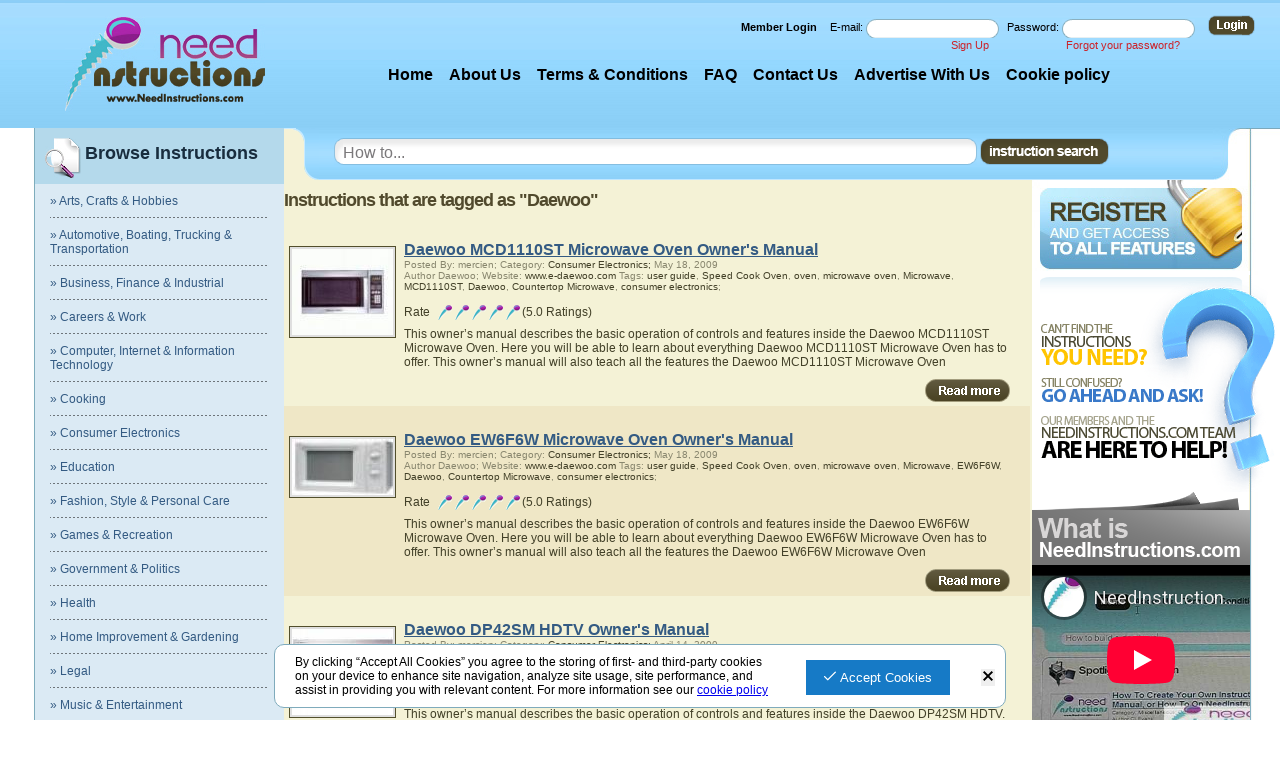

--- FILE ---
content_type: text/html;charset=UTF-8
request_url: https://www.needinstructions.com/tags/Daewoo/?page=1
body_size: 31507
content:
<!DOCTYPE html PUBLIC "-//W3C//DTD XHTML 1.0 Strict//EN" "http://www.w3.org/TR/xhtml1/DTD/xhtml1-strict.dtd">
<html xmlns="http://www.w3.org/1999/xhtml" xml:lang="en" lang="en">
<head>
    <title></title>
    <meta name="keywords" content="" />
    <meta name="description" content="" />
    <meta http-equiv="Content-Type" content="text/html; charset=utf-8"/>

    <script data-ad-client="ca-pub-1663248806168333" async src="https://pagead2.googlesyndication.com/pagead/js/adsbygoogle.js"></script>
    
    <base href="https://www.needinstructions.com/" />

    <link rel="stylesheet" type="text/css" href="styles/style.css"/>
    <link rel="stylesheet" type="text/css" href="styles/lightbox.css"/>
    <link rel="stylesheet" href="styles/jquery.rating.css"/>
    <!--[if lte IE 7]>
        <link rel="stylesheet" href="styles/ie_xak.css"/>
    <![endif]-->
    <script type="text/javascript" src="scripts/jquery-1.3.1.min.js"><!-- //--></script>
    <script type="text/javascript" src="scripts/js.cookie.js"><!-- //--></script>
    <script type="text/javascript" src="scripts/jquery.form.js"><!-- //--></script>
    <script type="text/javascript" src="scripts/frontend.js"><!-- //--></script>
    <script type="text/javascript" src="scripts/youtube.js"><!-- //--></script>
    <script type="text/javascript" src="scripts/steps.js"></script>
    <script type="text/javascript" src="scripts/lightbox.js"><!-- //--></script>

    <link rel="shortcut icon" href="favicon.ico" type="image/x-icon" />
</head>

<body>
<div class="container">
<!-- header -->
<div class="header">
<div class="logo">
<a href="https://www.needinstructions.com/"><img src="images/logo.jpg" width="200" height="114" alt="Needinstructions.com" title="NeedInstructions.com"/></a>
</div>

<div class="enter">

    <div class="form1">
    <form method="post" action="login/" class="formtop">
        <div class="valid"><input type="hidden" name="form" value="login"/></div>
        <div class="sp1"><strong>Member Login</strong></div>
        <div class="valid">
            <label for="email">E-mail: </label>
            <span class="email"><input type="text" name="email" id="email" value="" /></span>
            <label for="password"> Password: </label>
            <span class="email"><input type="password" name="password" id="password" value="" /></span>
            <span class="sp5"><input type="image" name="login" src="images/login.gif" alt="login" title="login" value="" class="login"/></span>
        </div>
    </form>
</div>

<div class="forg">
	<a href="register/" class="sign_up">Sign Up</a>
    <a href="retrieve/">Forgot your password?</a>
</div>
    <div class="menu">
                    <a href="">Home</a>
                            <a href="about_us/">About Us</a>
                            <a href="terms_n_conditions/">Terms &amp; Conditions</a>
                            <a href="faq/">FAQ</a>
                            <a href="contact_us/">Contact Us</a>
                            <a href="advertise_with_us/">Advertise With Us</a>
                            <a href="cookie_policy/">Cookie policy</a>
            </div></div>

</div>
<!--end header-->


<!-- content wrpapper -->
<div class="maincontent">
<div class="all">
<div class="alr">
	<div class="leftblock_container">
	    <div class="leftblock">
		    <div class="colblue">
		        <h1>Browse Instructions</h1>
		        <div id="submenu">
		            <ul>
        <li><a href="https://www.needinstructions.com/arts_crafts_hobbies/">&raquo; Arts, Crafts &amp; Hobbies</a></li>
        <li><a href="https://www.needinstructions.com/transportation/">&raquo; Automotive, Boating, Trucking &amp; Transportation</a></li>
        <li><a href="https://www.needinstructions.com/business_industrial/">&raquo; Business, Finance &amp; Industrial</a></li>
        <li><a href="https://www.needinstructions.com/careers_work/">&raquo; Careers &amp; Work</a></li>
        <li><a href="https://www.needinstructions.com/computer_internet/">&raquo; Computer, Internet &amp; Information Technology</a></li>
        <li><a href="https://www.needinstructions.com/cooking/">&raquo; Cooking</a></li>
        <li><a href="https://www.needinstructions.com/consumer_electronics/">&raquo; Consumer Electronics</a></li>
        <li><a href="https://www.needinstructions.com/education/">&raquo; Education</a></li>
        <li><a href="https://www.needinstructions.com/fashion/">&raquo; Fashion, Style &amp; Personal Care</a></li>
        <li><a href="https://www.needinstructions.com/games_recreation/">&raquo; Games &amp; Recreation</a></li>
        <li><a href="https://www.needinstructions.com/government_politics/">&raquo; Government &amp; Politics</a></li>
        <li><a href="https://www.needinstructions.com/health/">&raquo; Health</a></li>
        <li><a href="https://www.needinstructions.com/home_improvement_garden/">&raquo; Home Improvement &amp; Gardening</a></li>
        <li><a href="https://www.needinstructions.com/legal/">&raquo; Legal</a></li>
        <li><a href="https://www.needinstructions.com/music_entertainment/">&raquo; Music &amp; Entertainment</a></li>
        <li><a href="https://www.needinstructions.com/family_relationships/">&raquo; Parenting, Family &amp; Relationships</a></li>
        <li><a href="https://www.needinstructions.com/pets/">&raquo; Pets</a></li>
        <li><a href="https://www.needinstructions.com/sports_fitness/">&raquo; Sports &amp; Fitness</a></li>
        <li><a href="https://www.needinstructions.com/miscellaneous/">&raquo; Miscellaneous</a></li>
        <li><a href="https://www.needinstructions.com//">&raquo; </a></li>
    </ul>
		        </div>
		    </div>
	    </div>


	</div><!-- leftblock_container end -->
<!--one-->
<div class="one">
<div class="insone">
	<div class="inf">
		<div class="sp7">
			<div class="sp8">
				<div class="sp9">
				    <!-- instruction search -->
				    <form method="get" action="search/" class="inline">
				        <div class="howtob"><span class="howtoa"><input type="text" name="q" id="howto" value="" class="howto" /></span></div>
				        <div class="search_al_r"><input type="submit" alt="search" title="search" value="" class="search login"/></div>
				    </form>
				    <!-- end -->
				</div>
			</div>
		</div>
	</div>

	<div class="overflow">
	    		<div class="rightblock">

	        <a href="register/"><img src="images/reg.jpg" alt="" width="248" height="91" title="Register" /></a>
			<div class="sp12">
				<div class="sp13">
	                <p class="padd1"><a href="register/"></a></p>
	            </div>

				<div class="bgyoutube">
				<iframe width="100%" height="190" src="https://www.youtube-nocookie.com/embed/sZGc-R29NDo" frameborder="0" allow="autoplay; encrypted-media" allowfullscreen></iframe>
					
				</div>

		        		        <div class="tagcloud_container">
	<h2 class="sidebar_header">Tag Cloud</h2>
	<div class="tagcloud">
	    <div class="top_left_rouner"><!--  --></div>
	    <div class="top_right_rouner"><!--  --></div>
	    <div class="bottom_left_rouner"><!--  --></div>
	    <div class="bottom_right_rouner"><!--  --></div>
	    <div class="tags">
	        <div><p><a href="tags/laptop/" style="font-size: 14px;">laptop</a></p><p><a href="tags/Tablet+PC/" style="font-size: 13px;">Tablet PC</a></p><p><a href="tags/consumer+electronics/" style="font-size: 16px;">consumer electronics</a></p><p><a href="tags/Plasma+TV/" style="font-size: 13px;">Plasma TV</a></p><p><a href="tags/computer+hardware/" style="font-size: 17px;">computer hardware</a></p><p><a href="tags/HDTV/" style="font-size: 13px;">HDTV</a></p><p><a href="tags/user+guide/" style="font-size: 22px;">user guide</a></p><p><a href="tags/mother+board/" style="font-size: 13px;">mother board</a></p><p><a href="tags/motherboard/" style="font-size: 15px;">motherboard</a></p><p><a href="tags/notebook/" style="font-size: 14px;">notebook</a></p><p><a href="tags/cpu/" style="font-size: 14px;">cpu</a></p><p><a href="tags/Mainboard/" style="font-size: 13px;">Mainboard</a></p><p><a href="tags/computer/" style="font-size: 17px;">computer</a></p><p><a href="tags/television/" style="font-size: 13px;">television</a></p><p><a href="tags/Flat+Panel+LCD+TV/" style="font-size: 13px;">Flat Panel LCD TV</a></p><p><a href="tags/lifebook/" style="font-size: 14px;">lifebook</a></p><p><a href="tags/PC/" style="font-size: 16px;">PC</a></p><p><a href="tags/SlimFit+HDTV/" style="font-size: 12px;">SlimFit HDTV</a></p><p><a href="tags/LCD+TV/" style="font-size: 13px;">LCD TV</a></p><p><a href="tags/desktop/" style="font-size: 14px;">desktop</a></p></div>
	    </div>
	</div>
	<p class="view_all"><a href="tags/">View all tags</a></p>
</div>		        
							</div>
		</div>
	    
		<!-- content -->
		<div class="content1">
	        <span id="message-container">
    </span>
		    <div class="h4">Instructions that are tagged as "Daewoo"</div>


            
        


<div class="padd2 padd2a  instruction">
    
            <div class="padd3">
                        <a href="consumer_electronics/instruction/3349_daewoo_mcdst_microwave_oven_owners_manual/"><img src="user_files/images/be451bed.jpg" alt="" width="101" height="86" class="img_border" /></a>        </div>
        
    <div class="center">
                <a href="consumer_electronics/instruction/3349_daewoo_mcdst_microwave_oven_owners_manual/">Daewoo MCD1110ST Microwave Oven Owner&#039;s Manual</a>        
                                
        <div class="sp14">
            Posted By: mercien;
            Category: <a href="consumer_electronics/" class="sp15">Consumer Electronics;</a> 
            May 18, 2009
        </div>
        <div class="sp14">
            Author Daewoo; 
            Website: <a href="www.e-daewoo.com" class="sp15">www.e-daewoo.com</a>                            Tags: 
                                    <a href="tags/user+guide/" class="sp15">user guide</a>,                                     <a href="tags/Speed+Cook+Oven/" class="sp15">Speed Cook Oven</a>,                                     <a href="tags/oven/" class="sp15">oven</a>,                                     <a href="tags/microwave+oven/" class="sp15">microwave oven</a>,                                     <a href="tags/Microwave/" class="sp15">Microwave</a>,                                     <a href="tags/MCD1110ST/" class="sp15">MCD1110ST</a>,                                     <a href="tags/Daewoo/" class="sp15">Daewoo</a>,                                     <a href="tags/Countertop+Microwave/" class="sp15">Countertop Microwave</a>,                                     <a href="tags/consumer+electronics/" class="sp15">consumer electronics</a>;                                    </div>
        
                            <script type="text/javascript" src="scripts/jquery.rating.pack.js"><!-- //--></script>
<script type="text/javascript" src="scripts/jquery.MetaData.js"><!-- //--></script>
<script type="text/javascript" src="scripts/rating.js"><!-- //--></script>



<div class="overflow rating_container">
		
	<div class="float_to_left rate">
	<h4>Rate</h4>
	
			    <input name="rating_3349" type="radio" value="1" class="auto-submit-star" disabled="disabled" />
		    <input name="rating_3349" type="radio" value="2" class="auto-submit-star" disabled="disabled" />
		    <input name="rating_3349" type="radio" value="3" class="auto-submit-star" disabled="disabled" />
		    <input name="rating_3349" type="radio" value="4" class="auto-submit-star" disabled="disabled" />
		    <input name="rating_3349" type="radio" value="5" class="auto-submit-star" checked="checked" disabled="disabled" />
		(5.0 Ratings)
	</div>
</div>
                
        <div class="comments">
                            This owner’s manual describes the basic operation of controls and features inside the Daewoo MCD1110ST Microwave Oven.  Here you will be able to learn about everything Daewoo MCD1110ST Microwave Oven has to offer.  This owner’s manual will also teach all the features the Daewoo MCD1110ST Microwave Oven
                    </div>
        <!-- <br clear="all" /> -->
        
        <div class="overflow">

            
                <div class="floatr read_more">
                    <a href="consumer_electronics/instruction/3349_daewoo_mcdst_microwave_oven_owners_manual/">
                        <img src="images/read_more_home.gif" alt="Read more" width="85" height="23" title="Read more" />
                    </a>
                </div>

            		</div>
		
    </div>
    
    
</div>
        
            
        


<div class="padd2 padd2a dark instruction">
    
            <div class="padd3">
                        <a href="consumer_electronics/instruction/3348_daewoo_ewfw_microwave_oven_owners_manual/"><img src="user_files/images/d9bc97f3.jpg" alt="" width="101" height="56" class="img_border" /></a>        </div>
        
    <div class="center">
                <a href="consumer_electronics/instruction/3348_daewoo_ewfw_microwave_oven_owners_manual/">Daewoo EW6F6W Microwave Oven Owner&#039;s Manual</a>        
                                
        <div class="sp14">
            Posted By: mercien;
            Category: <a href="consumer_electronics/" class="sp15">Consumer Electronics;</a> 
            May 18, 2009
        </div>
        <div class="sp14">
            Author Daewoo; 
            Website: <a href="www.e-daewoo.com" class="sp15">www.e-daewoo.com</a>                            Tags: 
                                    <a href="tags/user+guide/" class="sp15">user guide</a>,                                     <a href="tags/Speed+Cook+Oven/" class="sp15">Speed Cook Oven</a>,                                     <a href="tags/oven/" class="sp15">oven</a>,                                     <a href="tags/microwave+oven/" class="sp15">microwave oven</a>,                                     <a href="tags/Microwave/" class="sp15">Microwave</a>,                                     <a href="tags/EW6F6W/" class="sp15">EW6F6W</a>,                                     <a href="tags/Daewoo/" class="sp15">Daewoo</a>,                                     <a href="tags/Countertop+Microwave/" class="sp15">Countertop Microwave</a>,                                     <a href="tags/consumer+electronics/" class="sp15">consumer electronics</a>;                                    </div>
        
                            <script type="text/javascript" src="scripts/jquery.rating.pack.js"><!-- //--></script>
<script type="text/javascript" src="scripts/jquery.MetaData.js"><!-- //--></script>
<script type="text/javascript" src="scripts/rating.js"><!-- //--></script>



<div class="overflow rating_container">
		
	<div class="float_to_left rate">
	<h4>Rate</h4>
	
			    <input name="rating_3348" type="radio" value="1" class="auto-submit-star" disabled="disabled" />
		    <input name="rating_3348" type="radio" value="2" class="auto-submit-star" disabled="disabled" />
		    <input name="rating_3348" type="radio" value="3" class="auto-submit-star" disabled="disabled" />
		    <input name="rating_3348" type="radio" value="4" class="auto-submit-star" disabled="disabled" />
		    <input name="rating_3348" type="radio" value="5" class="auto-submit-star" checked="checked" disabled="disabled" />
		(5.0 Ratings)
	</div>
</div>
                
        <div class="comments">
                            This owner’s manual describes the basic operation of controls and features inside the Daewoo EW6F6W Microwave Oven.  Here you will be able to learn about everything Daewoo EW6F6W Microwave Oven has to offer.  This owner’s manual will also teach all the features the Daewoo EW6F6W Microwave Oven
                    </div>
        <!-- <br clear="all" /> -->
        
        <div class="overflow">

            
                <div class="floatr read_more">
                    <a href="consumer_electronics/instruction/3348_daewoo_ewfw_microwave_oven_owners_manual/">
                        <img src="images/read_more_home.gif" alt="Read more" width="85" height="23" title="Read more" />
                    </a>
                </div>

            		</div>
		
    </div>
    
    
</div>
        
            
        


<div class="padd2 padd2a  instruction">
    
            <div class="padd3">
                        <a href="consumer_electronics/instruction/2060_daewoo_dpsm_hdtv_owners_manual/"><img src="user_files/images/02b680c2.jpg" alt="" width="101" height="86" class="img_border" /></a>        </div>
        
    <div class="center">
                <a href="consumer_electronics/instruction/2060_daewoo_dpsm_hdtv_owners_manual/">Daewoo DP42SM HDTV Owner&#039;s Manual</a>        
                                
        <div class="sp14">
            Posted By: mercien;
            Category: <a href="consumer_electronics/" class="sp15">Consumer Electronics;</a> 
            April 14, 2009
        </div>
        <div class="sp14">
            Author Daewoo; 
            Website: <a href="www.e-daewoo.com" class="sp15">www.e-daewoo.com</a>                            Tags: 
                                    <a href="tags/user+guide/" class="sp15">user guide</a>,                                     <a href="tags/television/" class="sp15">television</a>,                                     <a href="tags/SlimFit+HDTV/" class="sp15">SlimFit HDTV</a>,                                     <a href="tags/Plasma+TV/" class="sp15">Plasma TV</a>,                                     <a href="tags/Plasma+HDTV/" class="sp15">Plasma HDTV</a>,                                     <a href="tags/LCD+TV/" class="sp15">LCD TV</a>,                                     <a href="tags/LCD+HDTV/" class="sp15">LCD HDTV</a>,                                     <a href="tags/HDTV/" class="sp15">HDTV</a>,                                     <a href="tags/Flat+Panel+LCD+TV/" class="sp15">Flat Panel LCD TV</a>,                                     <a href="tags/Flat+HDTV/" class="sp15">Flat HDTV</a>,                                     <a href="tags/DP42SM/" class="sp15">DP42SM</a>,                                     <a href="tags/Daewoo/" class="sp15">Daewoo</a>,                                     <a href="tags/consumer+electronics/" class="sp15">consumer electronics</a>;                                    </div>
        
                            <script type="text/javascript" src="scripts/jquery.rating.pack.js"><!-- //--></script>
<script type="text/javascript" src="scripts/jquery.MetaData.js"><!-- //--></script>
<script type="text/javascript" src="scripts/rating.js"><!-- //--></script>



<div class="overflow rating_container">
		
	<div class="float_to_left rate">
	<h4>Rate</h4>
	
			    <input name="rating_2060" type="radio" value="1" class="auto-submit-star" disabled="disabled" />
		    <input name="rating_2060" type="radio" value="2" class="auto-submit-star" disabled="disabled" />
		    <input name="rating_2060" type="radio" value="3" class="auto-submit-star" disabled="disabled" />
		    <input name="rating_2060" type="radio" value="4" class="auto-submit-star" disabled="disabled" />
		    <input name="rating_2060" type="radio" value="5" class="auto-submit-star" checked="checked" disabled="disabled" />
		(5.0 Ratings)
	</div>
</div>
                
        <div class="comments">
                            This owner’s manual describes the basic operation of controls and features inside the Daewoo DP42SM HDTV.  Here you will be able to learn about everything Daewoo DP42SM HDTV has to offer.  This owner’s manual will also teach all the features the Daewoo DP42SM HDTV
                    </div>
        <!-- <br clear="all" /> -->
        
        <div class="overflow">

            
                <div class="floatr read_more">
                    <a href="consumer_electronics/instruction/2060_daewoo_dpsm_hdtv_owners_manual/">
                        <img src="images/read_more_home.gif" alt="Read more" width="85" height="23" title="Read more" />
                    </a>
                </div>

            		</div>
		
    </div>
    
    
</div>
        
            
        


<div class="padd2 padd2a dark instruction">
    
            <div class="padd3">
                        <a href="consumer_electronics/instruction/2059_daewoo_dts-_hdtv_owners_manual/"><img src="user_files/images/6ffa09d9.jpg" alt="" width="101" height="68" class="img_border" /></a>        </div>
        
    <div class="center">
                <a href="consumer_electronics/instruction/2059_daewoo_dts-_hdtv_owners_manual/">Daewoo DTS-42 HDTV Owner&#039;s Manual</a>        
                                
        <div class="sp14">
            Posted By: mercien;
            Category: <a href="consumer_electronics/" class="sp15">Consumer Electronics;</a> 
            April 14, 2009
        </div>
        <div class="sp14">
            Author Daewoo; 
            Website: <a href="www.e-daewoo.com" class="sp15">www.e-daewoo.com</a>                            Tags: 
                                    <a href="tags/user+guide/" class="sp15">user guide</a>,                                     <a href="tags/television/" class="sp15">television</a>,                                     <a href="tags/SlimFit+HDTV/" class="sp15">SlimFit HDTV</a>,                                     <a href="tags/Plasma+TV/" class="sp15">Plasma TV</a>,                                     <a href="tags/Plasma+HDTV/" class="sp15">Plasma HDTV</a>,                                     <a href="tags/LCD+TV/" class="sp15">LCD TV</a>,                                     <a href="tags/LCD+HDTV/" class="sp15">LCD HDTV</a>,                                     <a href="tags/HDTV/" class="sp15">HDTV</a>,                                     <a href="tags/Flat+Panel+LCD+TV/" class="sp15">Flat Panel LCD TV</a>,                                     <a href="tags/Flat+HDTV/" class="sp15">Flat HDTV</a>,                                     <a href="tags/DTS-42/" class="sp15">DTS-42</a>,                                     <a href="tags/Daewoo/" class="sp15">Daewoo</a>,                                     <a href="tags/consumer+electronics/" class="sp15">consumer electronics</a>;                                    </div>
        
                            <script type="text/javascript" src="scripts/jquery.rating.pack.js"><!-- //--></script>
<script type="text/javascript" src="scripts/jquery.MetaData.js"><!-- //--></script>
<script type="text/javascript" src="scripts/rating.js"><!-- //--></script>



<div class="overflow rating_container">
		
	<div class="float_to_left rate">
	<h4>Rate</h4>
	
			    <input name="rating_2059" type="radio" value="1" class="auto-submit-star" disabled="disabled" />
		    <input name="rating_2059" type="radio" value="2" class="auto-submit-star" disabled="disabled" />
		    <input name="rating_2059" type="radio" value="3" class="auto-submit-star" disabled="disabled" />
		    <input name="rating_2059" type="radio" value="4" class="auto-submit-star" disabled="disabled" />
		    <input name="rating_2059" type="radio" value="5" class="auto-submit-star" checked="checked" disabled="disabled" />
		(5.0 Ratings)
	</div>
</div>
                
        <div class="comments">
                            This owner’s manual describes the basic operation of controls and features inside the Daewoo DTS-42 HDTV.  Here you will be able to learn about everything Daewoo DTS-42 HDTV has to offer.  This owner’s manual will also teach all the features the Daewoo DTS-42 HDTV
                    </div>
        <!-- <br clear="all" /> -->
        
        <div class="overflow">

            
                <div class="floatr read_more">
                    <a href="consumer_electronics/instruction/2059_daewoo_dts-_hdtv_owners_manual/">
                        <img src="images/read_more_home.gif" alt="Read more" width="85" height="23" title="Read more" />
                    </a>
                </div>

            		</div>
		
    </div>
    
    
</div>
        
            
        


<div class="padd2 padd2a  instruction">
    
            <div class="padd3">
                        <a href="consumer_electronics/instruction/2058_daewoo_dscwn_hdtv_owners_manual/"><img src="user_files/images/241b974c.jpg" alt="" width="101" height="101" class="img_border" /></a>        </div>
        
    <div class="center">
                <a href="consumer_electronics/instruction/2058_daewoo_dscwn_hdtv_owners_manual/">Daewoo DSC34W70N HDTV Owner&#039;s Manual</a>        
                                
        <div class="sp14">
            Posted By: mercien;
            Category: <a href="consumer_electronics/" class="sp15">Consumer Electronics;</a> 
            April 14, 2009
        </div>
        <div class="sp14">
            Author Daewoo; 
            Website: <a href="www.e-daewoo.com" class="sp15">www.e-daewoo.com</a>                            Tags: 
                                    <a href="tags/user+guide/" class="sp15">user guide</a>,                                     <a href="tags/television/" class="sp15">television</a>,                                     <a href="tags/SlimFit+HDTV/" class="sp15">SlimFit HDTV</a>,                                     <a href="tags/Plasma+TV/" class="sp15">Plasma TV</a>,                                     <a href="tags/Plasma+HDTV/" class="sp15">Plasma HDTV</a>,                                     <a href="tags/LCD+TV/" class="sp15">LCD TV</a>,                                     <a href="tags/LCD+HDTV/" class="sp15">LCD HDTV</a>,                                     <a href="tags/HDTV/" class="sp15">HDTV</a>,                                     <a href="tags/Flat+Panel+LCD+TV/" class="sp15">Flat Panel LCD TV</a>,                                     <a href="tags/Flat+HDTV/" class="sp15">Flat HDTV</a>,                                     <a href="tags/DSC34W70N/" class="sp15">DSC34W70N</a>,                                     <a href="tags/Daewoo/" class="sp15">Daewoo</a>,                                     <a href="tags/consumer+electronics/" class="sp15">consumer electronics</a>;                                    </div>
        
                            <script type="text/javascript" src="scripts/jquery.rating.pack.js"><!-- //--></script>
<script type="text/javascript" src="scripts/jquery.MetaData.js"><!-- //--></script>
<script type="text/javascript" src="scripts/rating.js"><!-- //--></script>



<div class="overflow rating_container">
		
	<div class="float_to_left rate">
	<h4>Rate</h4>
	
			    <input name="rating_2058" type="radio" value="1" class="auto-submit-star" disabled="disabled" />
		    <input name="rating_2058" type="radio" value="2" class="auto-submit-star" disabled="disabled" />
		    <input name="rating_2058" type="radio" value="3" class="auto-submit-star" disabled="disabled" />
		    <input name="rating_2058" type="radio" value="4" class="auto-submit-star" disabled="disabled" />
		    <input name="rating_2058" type="radio" value="5" class="auto-submit-star" checked="checked" disabled="disabled" />
		(5.0 Ratings)
	</div>
</div>
                
        <div class="comments">
                            This owner’s manual describes the basic operation of controls and features inside the Daewoo DSC34W70N HDTV.  Here you will be able to learn about everything Daewoo DSC34W70N HDTV has to offer.  This owner’s manual will also teach all the features the Daewoo DSC34W70N HDTV
                    </div>
        <!-- <br clear="all" /> -->
        
        <div class="overflow">

            
                <div class="floatr read_more">
                    <a href="consumer_electronics/instruction/2058_daewoo_dscwn_hdtv_owners_manual/">
                        <img src="images/read_more_home.gif" alt="Read more" width="85" height="23" title="Read more" />
                    </a>
                </div>

            		</div>
		
    </div>
    
    
</div>
        
        
    
    	<div class="pagenav">
		
					<a href="/tags/Daewoo/?page=1" class="this">1</a>
					<a href="/tags/Daewoo/?page=2">2</a>
					<a href="/tags/Daewoo/?page=3">3</a>
					<a href="/tags/Daewoo/?page=4">4</a>
					<a href="/tags/Daewoo/?page=5">5</a>
					<a href="/tags/Daewoo/?page=6">6</a>
					<a href="/tags/Daewoo/?page=7">7</a>
					<a href="/tags/Daewoo/?page=8">8</a>
					<a href="/tags/Daewoo/?page=9">9</a>
					<a href="/tags/Daewoo/?page=10">10</a>
					<a href="/tags/Daewoo/?page=11">11</a>
					<a href="/tags/Daewoo/?page=12">12</a>
		
					<a href="/tags/Daewoo/?page=2">next &raquo;</a>
			</div>
	<div class="break"></div>


		</div>
		<!-- end content -->
	</div>
</div><!--end insone-->

</div>
<!--end one-->

<div class="google2">
&nbsp;</div>
</div><!--end of alr-->
</div><!--end of all-->
</div>
<!--end content wrapper -->




<!--footer-->
<div class="footer">
    <div class="footer1">
        <div class="footmenu">
        <ul>
        <li><a href="">Home</a></li>
        <li><a href="about_us/">About Us</a></li>
        <li><a href="terms_n_conditions/">Terms &amp; Conditions</a></li>
        <li><a href="faq/">FAQ</a></li>
        <li><a href="contact_us/">Contact Us</a></li>
        <li><a href="advertise_with_us/">Advertise With Us</a></li>
        <li><a href="cookie_policy/">Cookie policy</a></li>
    </ul>        © Need Instructions LLC ®, 2007-2025        </div>
    </div>
</div>
<!--end footer-->
<div id="cookie-banner" class="banner" role="banner" aria-hidden="false" style="display:none">
    <div class="banner__inner" role="alertdialog" aria-describedby="notice-message">
        <div class="banner__col  banner__col--m" aria-label="notice-message">
          <p>
            By clicking “Accept All Cookies” you agree to the storing of first- and third-party cookies on your device to enhance site navigation, analyze site usage, site performance, and assist in providing you with relevant content.
            For more information see our <a href="http://www.needinstructions.com/cookie_policy/">cookie policy</a>
          </p>
        </div>
        <div class="banner__col  banner__col--s" aria-label="notice-buttons">
					<button class="banner__button  banner__button--accept" role="button" aria-hidden="true">
            <svg xmlns="http://www.w3.org/2000/svg" xmlns:xlink="http://www.w3.org/1999/xlink" version="1.1" x="0px" y="0px" viewBox="0 0 512 512" style="enable-background:new 0 0 512 512;" xml:space="preserve" width="12px" height="12px">
            <g>
            	<g>
            		<path d="M504.502,75.496c-9.997-9.998-26.205-9.998-36.204,0L161.594,382.203L43.702,264.311c-9.997-9.998-26.205-9.997-36.204,0    c-9.998,9.997-9.998,26.205,0,36.203l135.994,135.992c9.994,9.997,26.214,9.99,36.204,0L504.502,111.7    C514.5,101.703,514.499,85.494,504.502,75.496z" fill="#FFFFFF"/>
            	</g>
            </g>
            </svg>
            Accept Cookies
          </button>
          <button class="banner__button  banner__button--close" role="status" aria-hidden="true">
              <svg aria-hidden="true" class="svg-icon m0 iconClearSm" width="14" height="14" viewBox="0 0 14 14"><path d="M12 3.41L10.59 2 7 5.59 3.41 2 2 3.41 5.59 7 2 10.59 3.41 12 7 8.41 10.59 12 12 10.59 8.41 7z"></path></svg>
          </button>
        </div>
    </div>
</div>
</div>

<!--[if IE 6]>
<script src="scripts/DD_roundies.js"></script>
<script>
  /* EXAMPLES */

  /* IE only */
  DD_roundies.addRule('.roundify', '13px');
  DD_roundies.addRule('.roundify_header', '13px 13px 0');
</script>
<![endif]-->


</body>
</html>


--- FILE ---
content_type: text/html; charset=utf-8
request_url: https://www.youtube-nocookie.com/embed/sZGc-R29NDo
body_size: 47008
content:
<!DOCTYPE html><html lang="en" dir="ltr" data-cast-api-enabled="true"><head><meta name="viewport" content="width=device-width, initial-scale=1"><script nonce="yoVsSYv2ooruoLQ1fWnwzg">if ('undefined' == typeof Symbol || 'undefined' == typeof Symbol.iterator) {delete Array.prototype.entries;}</script><style name="www-roboto" nonce="gtCwsbtan8akkx2KFB3XuQ">@font-face{font-family:'Roboto';font-style:normal;font-weight:400;font-stretch:100%;src:url(//fonts.gstatic.com/s/roboto/v48/KFO7CnqEu92Fr1ME7kSn66aGLdTylUAMa3GUBHMdazTgWw.woff2)format('woff2');unicode-range:U+0460-052F,U+1C80-1C8A,U+20B4,U+2DE0-2DFF,U+A640-A69F,U+FE2E-FE2F;}@font-face{font-family:'Roboto';font-style:normal;font-weight:400;font-stretch:100%;src:url(//fonts.gstatic.com/s/roboto/v48/KFO7CnqEu92Fr1ME7kSn66aGLdTylUAMa3iUBHMdazTgWw.woff2)format('woff2');unicode-range:U+0301,U+0400-045F,U+0490-0491,U+04B0-04B1,U+2116;}@font-face{font-family:'Roboto';font-style:normal;font-weight:400;font-stretch:100%;src:url(//fonts.gstatic.com/s/roboto/v48/KFO7CnqEu92Fr1ME7kSn66aGLdTylUAMa3CUBHMdazTgWw.woff2)format('woff2');unicode-range:U+1F00-1FFF;}@font-face{font-family:'Roboto';font-style:normal;font-weight:400;font-stretch:100%;src:url(//fonts.gstatic.com/s/roboto/v48/KFO7CnqEu92Fr1ME7kSn66aGLdTylUAMa3-UBHMdazTgWw.woff2)format('woff2');unicode-range:U+0370-0377,U+037A-037F,U+0384-038A,U+038C,U+038E-03A1,U+03A3-03FF;}@font-face{font-family:'Roboto';font-style:normal;font-weight:400;font-stretch:100%;src:url(//fonts.gstatic.com/s/roboto/v48/KFO7CnqEu92Fr1ME7kSn66aGLdTylUAMawCUBHMdazTgWw.woff2)format('woff2');unicode-range:U+0302-0303,U+0305,U+0307-0308,U+0310,U+0312,U+0315,U+031A,U+0326-0327,U+032C,U+032F-0330,U+0332-0333,U+0338,U+033A,U+0346,U+034D,U+0391-03A1,U+03A3-03A9,U+03B1-03C9,U+03D1,U+03D5-03D6,U+03F0-03F1,U+03F4-03F5,U+2016-2017,U+2034-2038,U+203C,U+2040,U+2043,U+2047,U+2050,U+2057,U+205F,U+2070-2071,U+2074-208E,U+2090-209C,U+20D0-20DC,U+20E1,U+20E5-20EF,U+2100-2112,U+2114-2115,U+2117-2121,U+2123-214F,U+2190,U+2192,U+2194-21AE,U+21B0-21E5,U+21F1-21F2,U+21F4-2211,U+2213-2214,U+2216-22FF,U+2308-230B,U+2310,U+2319,U+231C-2321,U+2336-237A,U+237C,U+2395,U+239B-23B7,U+23D0,U+23DC-23E1,U+2474-2475,U+25AF,U+25B3,U+25B7,U+25BD,U+25C1,U+25CA,U+25CC,U+25FB,U+266D-266F,U+27C0-27FF,U+2900-2AFF,U+2B0E-2B11,U+2B30-2B4C,U+2BFE,U+3030,U+FF5B,U+FF5D,U+1D400-1D7FF,U+1EE00-1EEFF;}@font-face{font-family:'Roboto';font-style:normal;font-weight:400;font-stretch:100%;src:url(//fonts.gstatic.com/s/roboto/v48/KFO7CnqEu92Fr1ME7kSn66aGLdTylUAMaxKUBHMdazTgWw.woff2)format('woff2');unicode-range:U+0001-000C,U+000E-001F,U+007F-009F,U+20DD-20E0,U+20E2-20E4,U+2150-218F,U+2190,U+2192,U+2194-2199,U+21AF,U+21E6-21F0,U+21F3,U+2218-2219,U+2299,U+22C4-22C6,U+2300-243F,U+2440-244A,U+2460-24FF,U+25A0-27BF,U+2800-28FF,U+2921-2922,U+2981,U+29BF,U+29EB,U+2B00-2BFF,U+4DC0-4DFF,U+FFF9-FFFB,U+10140-1018E,U+10190-1019C,U+101A0,U+101D0-101FD,U+102E0-102FB,U+10E60-10E7E,U+1D2C0-1D2D3,U+1D2E0-1D37F,U+1F000-1F0FF,U+1F100-1F1AD,U+1F1E6-1F1FF,U+1F30D-1F30F,U+1F315,U+1F31C,U+1F31E,U+1F320-1F32C,U+1F336,U+1F378,U+1F37D,U+1F382,U+1F393-1F39F,U+1F3A7-1F3A8,U+1F3AC-1F3AF,U+1F3C2,U+1F3C4-1F3C6,U+1F3CA-1F3CE,U+1F3D4-1F3E0,U+1F3ED,U+1F3F1-1F3F3,U+1F3F5-1F3F7,U+1F408,U+1F415,U+1F41F,U+1F426,U+1F43F,U+1F441-1F442,U+1F444,U+1F446-1F449,U+1F44C-1F44E,U+1F453,U+1F46A,U+1F47D,U+1F4A3,U+1F4B0,U+1F4B3,U+1F4B9,U+1F4BB,U+1F4BF,U+1F4C8-1F4CB,U+1F4D6,U+1F4DA,U+1F4DF,U+1F4E3-1F4E6,U+1F4EA-1F4ED,U+1F4F7,U+1F4F9-1F4FB,U+1F4FD-1F4FE,U+1F503,U+1F507-1F50B,U+1F50D,U+1F512-1F513,U+1F53E-1F54A,U+1F54F-1F5FA,U+1F610,U+1F650-1F67F,U+1F687,U+1F68D,U+1F691,U+1F694,U+1F698,U+1F6AD,U+1F6B2,U+1F6B9-1F6BA,U+1F6BC,U+1F6C6-1F6CF,U+1F6D3-1F6D7,U+1F6E0-1F6EA,U+1F6F0-1F6F3,U+1F6F7-1F6FC,U+1F700-1F7FF,U+1F800-1F80B,U+1F810-1F847,U+1F850-1F859,U+1F860-1F887,U+1F890-1F8AD,U+1F8B0-1F8BB,U+1F8C0-1F8C1,U+1F900-1F90B,U+1F93B,U+1F946,U+1F984,U+1F996,U+1F9E9,U+1FA00-1FA6F,U+1FA70-1FA7C,U+1FA80-1FA89,U+1FA8F-1FAC6,U+1FACE-1FADC,U+1FADF-1FAE9,U+1FAF0-1FAF8,U+1FB00-1FBFF;}@font-face{font-family:'Roboto';font-style:normal;font-weight:400;font-stretch:100%;src:url(//fonts.gstatic.com/s/roboto/v48/KFO7CnqEu92Fr1ME7kSn66aGLdTylUAMa3OUBHMdazTgWw.woff2)format('woff2');unicode-range:U+0102-0103,U+0110-0111,U+0128-0129,U+0168-0169,U+01A0-01A1,U+01AF-01B0,U+0300-0301,U+0303-0304,U+0308-0309,U+0323,U+0329,U+1EA0-1EF9,U+20AB;}@font-face{font-family:'Roboto';font-style:normal;font-weight:400;font-stretch:100%;src:url(//fonts.gstatic.com/s/roboto/v48/KFO7CnqEu92Fr1ME7kSn66aGLdTylUAMa3KUBHMdazTgWw.woff2)format('woff2');unicode-range:U+0100-02BA,U+02BD-02C5,U+02C7-02CC,U+02CE-02D7,U+02DD-02FF,U+0304,U+0308,U+0329,U+1D00-1DBF,U+1E00-1E9F,U+1EF2-1EFF,U+2020,U+20A0-20AB,U+20AD-20C0,U+2113,U+2C60-2C7F,U+A720-A7FF;}@font-face{font-family:'Roboto';font-style:normal;font-weight:400;font-stretch:100%;src:url(//fonts.gstatic.com/s/roboto/v48/KFO7CnqEu92Fr1ME7kSn66aGLdTylUAMa3yUBHMdazQ.woff2)format('woff2');unicode-range:U+0000-00FF,U+0131,U+0152-0153,U+02BB-02BC,U+02C6,U+02DA,U+02DC,U+0304,U+0308,U+0329,U+2000-206F,U+20AC,U+2122,U+2191,U+2193,U+2212,U+2215,U+FEFF,U+FFFD;}@font-face{font-family:'Roboto';font-style:normal;font-weight:500;font-stretch:100%;src:url(//fonts.gstatic.com/s/roboto/v48/KFO7CnqEu92Fr1ME7kSn66aGLdTylUAMa3GUBHMdazTgWw.woff2)format('woff2');unicode-range:U+0460-052F,U+1C80-1C8A,U+20B4,U+2DE0-2DFF,U+A640-A69F,U+FE2E-FE2F;}@font-face{font-family:'Roboto';font-style:normal;font-weight:500;font-stretch:100%;src:url(//fonts.gstatic.com/s/roboto/v48/KFO7CnqEu92Fr1ME7kSn66aGLdTylUAMa3iUBHMdazTgWw.woff2)format('woff2');unicode-range:U+0301,U+0400-045F,U+0490-0491,U+04B0-04B1,U+2116;}@font-face{font-family:'Roboto';font-style:normal;font-weight:500;font-stretch:100%;src:url(//fonts.gstatic.com/s/roboto/v48/KFO7CnqEu92Fr1ME7kSn66aGLdTylUAMa3CUBHMdazTgWw.woff2)format('woff2');unicode-range:U+1F00-1FFF;}@font-face{font-family:'Roboto';font-style:normal;font-weight:500;font-stretch:100%;src:url(//fonts.gstatic.com/s/roboto/v48/KFO7CnqEu92Fr1ME7kSn66aGLdTylUAMa3-UBHMdazTgWw.woff2)format('woff2');unicode-range:U+0370-0377,U+037A-037F,U+0384-038A,U+038C,U+038E-03A1,U+03A3-03FF;}@font-face{font-family:'Roboto';font-style:normal;font-weight:500;font-stretch:100%;src:url(//fonts.gstatic.com/s/roboto/v48/KFO7CnqEu92Fr1ME7kSn66aGLdTylUAMawCUBHMdazTgWw.woff2)format('woff2');unicode-range:U+0302-0303,U+0305,U+0307-0308,U+0310,U+0312,U+0315,U+031A,U+0326-0327,U+032C,U+032F-0330,U+0332-0333,U+0338,U+033A,U+0346,U+034D,U+0391-03A1,U+03A3-03A9,U+03B1-03C9,U+03D1,U+03D5-03D6,U+03F0-03F1,U+03F4-03F5,U+2016-2017,U+2034-2038,U+203C,U+2040,U+2043,U+2047,U+2050,U+2057,U+205F,U+2070-2071,U+2074-208E,U+2090-209C,U+20D0-20DC,U+20E1,U+20E5-20EF,U+2100-2112,U+2114-2115,U+2117-2121,U+2123-214F,U+2190,U+2192,U+2194-21AE,U+21B0-21E5,U+21F1-21F2,U+21F4-2211,U+2213-2214,U+2216-22FF,U+2308-230B,U+2310,U+2319,U+231C-2321,U+2336-237A,U+237C,U+2395,U+239B-23B7,U+23D0,U+23DC-23E1,U+2474-2475,U+25AF,U+25B3,U+25B7,U+25BD,U+25C1,U+25CA,U+25CC,U+25FB,U+266D-266F,U+27C0-27FF,U+2900-2AFF,U+2B0E-2B11,U+2B30-2B4C,U+2BFE,U+3030,U+FF5B,U+FF5D,U+1D400-1D7FF,U+1EE00-1EEFF;}@font-face{font-family:'Roboto';font-style:normal;font-weight:500;font-stretch:100%;src:url(//fonts.gstatic.com/s/roboto/v48/KFO7CnqEu92Fr1ME7kSn66aGLdTylUAMaxKUBHMdazTgWw.woff2)format('woff2');unicode-range:U+0001-000C,U+000E-001F,U+007F-009F,U+20DD-20E0,U+20E2-20E4,U+2150-218F,U+2190,U+2192,U+2194-2199,U+21AF,U+21E6-21F0,U+21F3,U+2218-2219,U+2299,U+22C4-22C6,U+2300-243F,U+2440-244A,U+2460-24FF,U+25A0-27BF,U+2800-28FF,U+2921-2922,U+2981,U+29BF,U+29EB,U+2B00-2BFF,U+4DC0-4DFF,U+FFF9-FFFB,U+10140-1018E,U+10190-1019C,U+101A0,U+101D0-101FD,U+102E0-102FB,U+10E60-10E7E,U+1D2C0-1D2D3,U+1D2E0-1D37F,U+1F000-1F0FF,U+1F100-1F1AD,U+1F1E6-1F1FF,U+1F30D-1F30F,U+1F315,U+1F31C,U+1F31E,U+1F320-1F32C,U+1F336,U+1F378,U+1F37D,U+1F382,U+1F393-1F39F,U+1F3A7-1F3A8,U+1F3AC-1F3AF,U+1F3C2,U+1F3C4-1F3C6,U+1F3CA-1F3CE,U+1F3D4-1F3E0,U+1F3ED,U+1F3F1-1F3F3,U+1F3F5-1F3F7,U+1F408,U+1F415,U+1F41F,U+1F426,U+1F43F,U+1F441-1F442,U+1F444,U+1F446-1F449,U+1F44C-1F44E,U+1F453,U+1F46A,U+1F47D,U+1F4A3,U+1F4B0,U+1F4B3,U+1F4B9,U+1F4BB,U+1F4BF,U+1F4C8-1F4CB,U+1F4D6,U+1F4DA,U+1F4DF,U+1F4E3-1F4E6,U+1F4EA-1F4ED,U+1F4F7,U+1F4F9-1F4FB,U+1F4FD-1F4FE,U+1F503,U+1F507-1F50B,U+1F50D,U+1F512-1F513,U+1F53E-1F54A,U+1F54F-1F5FA,U+1F610,U+1F650-1F67F,U+1F687,U+1F68D,U+1F691,U+1F694,U+1F698,U+1F6AD,U+1F6B2,U+1F6B9-1F6BA,U+1F6BC,U+1F6C6-1F6CF,U+1F6D3-1F6D7,U+1F6E0-1F6EA,U+1F6F0-1F6F3,U+1F6F7-1F6FC,U+1F700-1F7FF,U+1F800-1F80B,U+1F810-1F847,U+1F850-1F859,U+1F860-1F887,U+1F890-1F8AD,U+1F8B0-1F8BB,U+1F8C0-1F8C1,U+1F900-1F90B,U+1F93B,U+1F946,U+1F984,U+1F996,U+1F9E9,U+1FA00-1FA6F,U+1FA70-1FA7C,U+1FA80-1FA89,U+1FA8F-1FAC6,U+1FACE-1FADC,U+1FADF-1FAE9,U+1FAF0-1FAF8,U+1FB00-1FBFF;}@font-face{font-family:'Roboto';font-style:normal;font-weight:500;font-stretch:100%;src:url(//fonts.gstatic.com/s/roboto/v48/KFO7CnqEu92Fr1ME7kSn66aGLdTylUAMa3OUBHMdazTgWw.woff2)format('woff2');unicode-range:U+0102-0103,U+0110-0111,U+0128-0129,U+0168-0169,U+01A0-01A1,U+01AF-01B0,U+0300-0301,U+0303-0304,U+0308-0309,U+0323,U+0329,U+1EA0-1EF9,U+20AB;}@font-face{font-family:'Roboto';font-style:normal;font-weight:500;font-stretch:100%;src:url(//fonts.gstatic.com/s/roboto/v48/KFO7CnqEu92Fr1ME7kSn66aGLdTylUAMa3KUBHMdazTgWw.woff2)format('woff2');unicode-range:U+0100-02BA,U+02BD-02C5,U+02C7-02CC,U+02CE-02D7,U+02DD-02FF,U+0304,U+0308,U+0329,U+1D00-1DBF,U+1E00-1E9F,U+1EF2-1EFF,U+2020,U+20A0-20AB,U+20AD-20C0,U+2113,U+2C60-2C7F,U+A720-A7FF;}@font-face{font-family:'Roboto';font-style:normal;font-weight:500;font-stretch:100%;src:url(//fonts.gstatic.com/s/roboto/v48/KFO7CnqEu92Fr1ME7kSn66aGLdTylUAMa3yUBHMdazQ.woff2)format('woff2');unicode-range:U+0000-00FF,U+0131,U+0152-0153,U+02BB-02BC,U+02C6,U+02DA,U+02DC,U+0304,U+0308,U+0329,U+2000-206F,U+20AC,U+2122,U+2191,U+2193,U+2212,U+2215,U+FEFF,U+FFFD;}</style><script name="www-roboto" nonce="yoVsSYv2ooruoLQ1fWnwzg">if (document.fonts && document.fonts.load) {document.fonts.load("400 10pt Roboto", "E"); document.fonts.load("500 10pt Roboto", "E");}</script><link rel="stylesheet" href="/s/player/b95b0e7a/www-player.css" name="www-player" nonce="gtCwsbtan8akkx2KFB3XuQ"><style nonce="gtCwsbtan8akkx2KFB3XuQ">html {overflow: hidden;}body {font: 12px Roboto, Arial, sans-serif; background-color: #000; color: #fff; height: 100%; width: 100%; overflow: hidden; position: absolute; margin: 0; padding: 0;}#player {width: 100%; height: 100%;}h1 {text-align: center; color: #fff;}h3 {margin-top: 6px; margin-bottom: 3px;}.player-unavailable {position: absolute; top: 0; left: 0; right: 0; bottom: 0; padding: 25px; font-size: 13px; background: url(/img/meh7.png) 50% 65% no-repeat;}.player-unavailable .message {text-align: left; margin: 0 -5px 15px; padding: 0 5px 14px; border-bottom: 1px solid #888; font-size: 19px; font-weight: normal;}.player-unavailable a {color: #167ac6; text-decoration: none;}</style><script nonce="yoVsSYv2ooruoLQ1fWnwzg">var ytcsi={gt:function(n){n=(n||"")+"data_";return ytcsi[n]||(ytcsi[n]={tick:{},info:{},gel:{preLoggedGelInfos:[]}})},now:window.performance&&window.performance.timing&&window.performance.now&&window.performance.timing.navigationStart?function(){return window.performance.timing.navigationStart+window.performance.now()}:function(){return(new Date).getTime()},tick:function(l,t,n){var ticks=ytcsi.gt(n).tick;var v=t||ytcsi.now();if(ticks[l]){ticks["_"+l]=ticks["_"+l]||[ticks[l]];ticks["_"+l].push(v)}ticks[l]=
v},info:function(k,v,n){ytcsi.gt(n).info[k]=v},infoGel:function(p,n){ytcsi.gt(n).gel.preLoggedGelInfos.push(p)},setStart:function(t,n){ytcsi.tick("_start",t,n)}};
(function(w,d){function isGecko(){if(!w.navigator)return false;try{if(w.navigator.userAgentData&&w.navigator.userAgentData.brands&&w.navigator.userAgentData.brands.length){var brands=w.navigator.userAgentData.brands;var i=0;for(;i<brands.length;i++)if(brands[i]&&brands[i].brand==="Firefox")return true;return false}}catch(e){setTimeout(function(){throw e;})}if(!w.navigator.userAgent)return false;var ua=w.navigator.userAgent;return ua.indexOf("Gecko")>0&&ua.toLowerCase().indexOf("webkit")<0&&ua.indexOf("Edge")<
0&&ua.indexOf("Trident")<0&&ua.indexOf("MSIE")<0}ytcsi.setStart(w.performance?w.performance.timing.responseStart:null);var isPrerender=(d.visibilityState||d.webkitVisibilityState)=="prerender";var vName=!d.visibilityState&&d.webkitVisibilityState?"webkitvisibilitychange":"visibilitychange";if(isPrerender){var startTick=function(){ytcsi.setStart();d.removeEventListener(vName,startTick)};d.addEventListener(vName,startTick,false)}if(d.addEventListener)d.addEventListener(vName,function(){ytcsi.tick("vc")},
false);if(isGecko()){var isHidden=(d.visibilityState||d.webkitVisibilityState)=="hidden";if(isHidden)ytcsi.tick("vc")}var slt=function(el,t){setTimeout(function(){var n=ytcsi.now();el.loadTime=n;if(el.slt)el.slt()},t)};w.__ytRIL=function(el){if(!el.getAttribute("data-thumb"))if(w.requestAnimationFrame)w.requestAnimationFrame(function(){slt(el,0)});else slt(el,16)}})(window,document);
</script><script nonce="yoVsSYv2ooruoLQ1fWnwzg">var ytcfg={d:function(){return window.yt&&yt.config_||ytcfg.data_||(ytcfg.data_={})},get:function(k,o){return k in ytcfg.d()?ytcfg.d()[k]:o},set:function(){var a=arguments;if(a.length>1)ytcfg.d()[a[0]]=a[1];else{var k;for(k in a[0])ytcfg.d()[k]=a[0][k]}}};
ytcfg.set({"CLIENT_CANARY_STATE":"none","DEVICE":"cbr\u003dChrome\u0026cbrand\u003dapple\u0026cbrver\u003d131.0.0.0\u0026ceng\u003dWebKit\u0026cengver\u003d537.36\u0026cos\u003dMacintosh\u0026cosver\u003d10_15_7\u0026cplatform\u003dDESKTOP","EVENT_ID":"IK9sadqlGqezvPEPzM2X0QY","EXPERIMENT_FLAGS":{"ab_det_apb_b":true,"ab_det_apm":true,"ab_det_el_h":true,"ab_det_em_inj":true,"ab_l_sig_st":true,"ab_l_sig_st_e":true,"action_companion_center_align_description":true,"allow_skip_networkless":true,"always_send_and_write":true,"att_web_record_metrics":true,"attmusi":true,"c3_enable_button_impression_logging":true,"c3_watch_page_component":true,"cancel_pending_navs":true,"clean_up_manual_attribution_header":true,"config_age_report_killswitch":true,"cow_optimize_idom_compat":true,"csi_config_handling_infra":true,"csi_on_gel":true,"delhi_mweb_colorful_sd":true,"delhi_mweb_colorful_sd_v2":true,"deprecate_csi_has_info":true,"deprecate_pair_servlet_enabled":true,"desktop_sparkles_light_cta_button":true,"disable_cached_masthead_data":true,"disable_child_node_auto_formatted_strings":true,"disable_enf_isd":true,"disable_log_to_visitor_layer":true,"disable_pacf_logging_for_memory_limited_tv":true,"embeds_enable_eid_enforcement_for_youtube":true,"embeds_enable_info_panel_dismissal":true,"embeds_enable_pfp_always_unbranded":true,"embeds_muted_autoplay_sound_fix":true,"embeds_serve_es6_client":true,"embeds_web_nwl_disable_nocookie":true,"embeds_web_updated_shorts_definition_fix":true,"enable_active_view_display_ad_renderer_web_home":true,"enable_ad_disclosure_banner_a11y_fix":true,"enable_chips_shelf_view_model_fully_reactive":true,"enable_client_creator_goal_ticker_bar_revamp":true,"enable_client_only_wiz_direct_reactions":true,"enable_client_sli_logging":true,"enable_client_streamz_web":true,"enable_client_ve_spec":true,"enable_cloud_save_error_popup_after_retry":true,"enable_cookie_reissue_iframe":true,"enable_dai_sdf_h5_preroll":true,"enable_datasync_id_header_in_web_vss_pings":true,"enable_default_mono_cta_migration_web_client":true,"enable_dma_post_enforcement":true,"enable_docked_chat_messages":true,"enable_entity_store_from_dependency_injection":true,"enable_inline_muted_playback_on_web_search":true,"enable_inline_muted_playback_on_web_search_for_vdc":true,"enable_inline_muted_playback_on_web_search_for_vdcb":true,"enable_is_extended_monitoring":true,"enable_is_mini_app_page_active_bugfix":true,"enable_live_overlay_feed_in_live_chat":true,"enable_logging_first_user_action_after_game_ready":true,"enable_ltc_param_fetch_from_innertube":true,"enable_masthead_mweb_padding_fix":true,"enable_menu_renderer_button_in_mweb_hclr":true,"enable_mini_app_command_handler_mweb_fix":true,"enable_mini_app_iframe_loaded_logging":true,"enable_mini_guide_downloads_item":true,"enable_mixed_direction_formatted_strings":true,"enable_mweb_livestream_ui_update":true,"enable_mweb_new_caption_language_picker":true,"enable_names_handles_account_switcher":true,"enable_network_request_logging_on_game_events":true,"enable_new_paid_product_placement":true,"enable_obtaining_ppn_query_param":true,"enable_open_in_new_tab_icon_for_short_dr_for_desktop_search":true,"enable_open_yt_content":true,"enable_origin_query_parameter_bugfix":true,"enable_pause_ads_on_ytv_html5":true,"enable_payments_purchase_manager":true,"enable_pdp_icon_prefetch":true,"enable_pl_r_si_fa":true,"enable_place_pivot_url":true,"enable_playable_a11y_label_with_badge_text":true,"enable_pv_screen_modern_text":true,"enable_removing_navbar_title_on_hashtag_page_mweb":true,"enable_resetting_scroll_position_on_flow_change":true,"enable_rta_manager":true,"enable_sdf_companion_h5":true,"enable_sdf_dai_h5_midroll":true,"enable_sdf_h5_endemic_mid_post_roll":true,"enable_sdf_on_h5_unplugged_vod_midroll":true,"enable_sdf_shorts_player_bytes_h5":true,"enable_sdk_performance_network_logging":true,"enable_sending_unwrapped_game_audio_as_serialized_metadata":true,"enable_sfv_effect_pivot_url":true,"enable_shorts_new_carousel":true,"enable_skip_ad_guidance_prompt":true,"enable_skippable_ads_for_unplugged_ad_pod":true,"enable_smearing_expansion_dai":true,"enable_third_party_info":true,"enable_time_out_messages":true,"enable_timeline_view_modern_transcript_fe":true,"enable_video_display_compact_button_group_for_desktop_search":true,"enable_watch_next_pause_autoplay_lact":true,"enable_web_home_top_landscape_image_layout_level_click":true,"enable_web_tiered_gel":true,"enable_window_constrained_buy_flow_dialog":true,"enable_wiz_queue_effect_and_on_init_initial_runs":true,"enable_ypc_spinners":true,"enable_yt_ata_iframe_authuser":true,"export_networkless_options":true,"export_player_version_to_ytconfig":true,"fill_single_video_with_notify_to_lasr":true,"fix_ad_miniplayer_controls_rendering":true,"fix_ads_tracking_for_swf_config_deprecation_mweb":true,"h5_companion_enable_adcpn_macro_substitution_for_click_pings":true,"h5_inplayer_enable_adcpn_macro_substitution_for_click_pings":true,"h5_reset_cache_and_filter_before_update_masthead":true,"hide_channel_creation_title_for_mweb":true,"high_ccv_client_side_caching_h5":true,"html5_log_trigger_events_with_debug_data":true,"html5_ssdai_enable_media_end_cue_range":true,"il_attach_cache_limit":true,"il_use_view_model_logging_context":true,"is_browser_support_for_webcam_streaming":true,"json_condensed_response":true,"kev_adb_pg":true,"kevlar_gel_error_routing":true,"kevlar_watch_cinematics":true,"live_chat_enable_controller_extraction":true,"live_chat_enable_rta_manager":true,"live_chat_increased_min_height":true,"log_click_with_layer_from_element_in_command_handler":true,"log_errors_through_nwl_on_retry":true,"mdx_enable_privacy_disclosure_ui":true,"mdx_load_cast_api_bootstrap_script":true,"medium_progress_bar_modification":true,"migrate_remaining_web_ad_badges_to_innertube":true,"mobile_account_menu_refresh":true,"mweb_a11y_enable_player_controls_invisible_toggle":true,"mweb_account_linking_noapp":true,"mweb_after_render_to_scheduler":true,"mweb_allow_modern_search_suggest_behavior":true,"mweb_animated_actions":true,"mweb_app_upsell_button_direct_to_app":true,"mweb_big_progress_bar":true,"mweb_c3_disable_carve_out":true,"mweb_c3_disable_carve_out_keep_external_links":true,"mweb_c3_enable_adaptive_signals":true,"mweb_c3_endscreen":true,"mweb_c3_endscreen_v2":true,"mweb_c3_library_page_enable_recent_shelf":true,"mweb_c3_remove_web_navigation_endpoint_data":true,"mweb_c3_use_canonical_from_player_response":true,"mweb_cinematic_watch":true,"mweb_command_handler":true,"mweb_delay_watch_initial_data":true,"mweb_disable_searchbar_scroll":true,"mweb_enable_fine_scrubbing_for_recs":true,"mweb_enable_keto_batch_player_fullscreen":true,"mweb_enable_keto_batch_player_progress_bar":true,"mweb_enable_keto_batch_player_tooltips":true,"mweb_enable_lockup_view_model_for_ucp":true,"mweb_enable_more_drawer":true,"mweb_enable_optional_fullscreen_landscape_locking":true,"mweb_enable_overlay_touch_manager":true,"mweb_enable_premium_carve_out_fix":true,"mweb_enable_refresh_detection":true,"mweb_enable_search_imp":true,"mweb_enable_sequence_signal":true,"mweb_enable_shorts_pivot_button":true,"mweb_enable_shorts_video_preload":true,"mweb_enable_skippables_on_jio_phone":true,"mweb_enable_storyboards":true,"mweb_enable_two_line_title_on_shorts":true,"mweb_enable_varispeed_controller":true,"mweb_enable_warm_channel_requests":true,"mweb_enable_watch_feed_infinite_scroll":true,"mweb_enable_wrapped_unplugged_pause_membership_dialog_renderer":true,"mweb_filter_video_format_in_webfe":true,"mweb_fix_livestream_seeking":true,"mweb_fix_monitor_visibility_after_render":true,"mweb_fix_section_list_continuation_item_renderers":true,"mweb_force_ios_fallback_to_native_control":true,"mweb_fp_auto_fullscreen":true,"mweb_fullscreen_controls":true,"mweb_fullscreen_controls_action_buttons":true,"mweb_fullscreen_watch_system":true,"mweb_home_reactive_shorts":true,"mweb_innertube_search_command":true,"mweb_lang_in_html":true,"mweb_like_button_synced_with_entities":true,"mweb_logo_use_home_page_ve":true,"mweb_module_decoration":true,"mweb_native_control_in_faux_fullscreen_shared":true,"mweb_panel_container_inert":true,"mweb_player_control_on_hover":true,"mweb_player_delhi_dtts":true,"mweb_player_settings_use_bottom_sheet":true,"mweb_player_show_previous_next_buttons_in_playlist":true,"mweb_player_skip_no_op_state_changes":true,"mweb_player_user_select_none":true,"mweb_playlist_engagement_panel":true,"mweb_progress_bar_seek_on_mouse_click":true,"mweb_pull_2_full":true,"mweb_pull_2_full_enable_touch_handlers":true,"mweb_schedule_warm_watch_response":true,"mweb_searchbox_legacy_navigation":true,"mweb_see_fewer_shorts":true,"mweb_sheets_ui_refresh":true,"mweb_shorts_comments_panel_id_change":true,"mweb_shorts_early_continuation":true,"mweb_show_ios_smart_banner":true,"mweb_use_server_url_on_startup":true,"mweb_watch_captions_enable_auto_translate":true,"mweb_watch_captions_set_default_size":true,"mweb_watch_stop_scheduler_on_player_response":true,"mweb_watchfeed_big_thumbnails":true,"mweb_yt_searchbox":true,"networkless_logging":true,"no_client_ve_attach_unless_shown":true,"nwl_send_from_memory_when_online":true,"pageid_as_header_web":true,"playback_settings_use_switch_menu":true,"player_controls_autonav_fix":true,"player_controls_skip_double_signal_update":true,"polymer_bad_build_labels":true,"polymer_verifiy_app_state":true,"qoe_send_and_write":true,"remove_chevron_from_ad_disclosure_banner_h5":true,"remove_masthead_channel_banner_on_refresh":true,"remove_slot_id_exited_trigger_for_dai_in_player_slot_expire":true,"replace_client_url_parsing_with_server_signal":true,"service_worker_enabled":true,"service_worker_push_enabled":true,"service_worker_push_home_page_prompt":true,"service_worker_push_watch_page_prompt":true,"shell_load_gcf":true,"shorten_initial_gel_batch_timeout":true,"should_use_yt_voice_endpoint_in_kaios":true,"skip_invalid_ytcsi_ticks":true,"skip_setting_info_in_csi_data_object":true,"smarter_ve_dedupping":true,"speedmaster_no_seek":true,"start_client_gcf_mweb":true,"stop_handling_click_for_non_rendering_overlay_layout":true,"suppress_error_204_logging":true,"synced_panel_scrolling_controller":true,"use_event_time_ms_header":true,"use_fifo_for_networkless":true,"use_player_abuse_bg_library":true,"use_request_time_ms_header":true,"use_session_based_sampling":true,"use_thumbnail_overlay_time_status_renderer_for_live_badge":true,"use_ts_visibilitylogger":true,"vss_final_ping_send_and_write":true,"vss_playback_use_send_and_write":true,"web_adaptive_repeat_ase":true,"web_always_load_chat_support":true,"web_animated_like":true,"web_api_url":true,"web_autonav_allow_off_by_default":true,"web_button_vm_refactor_disabled":true,"web_c3_log_app_init_finish":true,"web_csi_action_sampling_enabled":true,"web_dedupe_ve_grafting":true,"web_disable_backdrop_filter":true,"web_enable_ab_rsp_cl":true,"web_enable_course_icon_update":true,"web_enable_error_204":true,"web_enable_horizontal_video_attributes_section":true,"web_fix_segmented_like_dislike_undefined":true,"web_gcf_hashes_innertube":true,"web_gel_timeout_cap":true,"web_metadata_carousel_elref_bugfix":true,"web_parent_target_for_sheets":true,"web_persist_server_autonav_state_on_client":true,"web_playback_associated_log_ctt":true,"web_playback_associated_ve":true,"web_prefetch_preload_video":true,"web_progress_bar_draggable":true,"web_resizable_advertiser_banner_on_masthead_safari_fix":true,"web_scheduler_auto_init":true,"web_shorts_just_watched_on_channel_and_pivot_study":true,"web_shorts_just_watched_overlay":true,"web_shorts_pivot_button_view_model_reactive":true,"web_update_panel_visibility_logging_fix":true,"web_video_attribute_view_model_a11y_fix":true,"web_watch_controls_state_signals":true,"web_wiz_attributed_string":true,"web_yt_config_context":true,"webfe_mweb_watch_microdata":true,"webfe_watch_shorts_canonical_url_fix":true,"webpo_exit_on_net_err":true,"wiz_diff_overwritable":true,"wiz_memoize_stamper_items":true,"woffle_used_state_report":true,"wpo_gel_strz":true,"ytcp_paper_tooltip_use_scoped_owner_root":true,"ytidb_clear_embedded_player":true,"H5_async_logging_delay_ms":30000.0,"attention_logging_scroll_throttle":500.0,"autoplay_pause_by_lact_sampling_fraction":0.0,"cinematic_watch_effect_opacity":0.4,"log_window_onerror_fraction":0.1,"speedmaster_playback_rate":2.0,"tv_pacf_logging_sample_rate":0.01,"web_attention_logging_scroll_throttle":500.0,"web_load_prediction_threshold":0.1,"web_navigation_prediction_threshold":0.1,"web_pbj_log_warning_rate":0.0,"web_system_health_fraction":0.01,"ytidb_transaction_ended_event_rate_limit":0.02,"active_time_update_interval_ms":10000,"att_init_delay":500,"autoplay_pause_by_lact_sec":0,"botguard_async_snapshot_timeout_ms":3000,"check_navigator_accuracy_timeout_ms":0,"cinematic_watch_css_filter_blur_strength":40,"cinematic_watch_fade_out_duration":500,"close_webview_delay_ms":100,"cloud_save_game_data_rate_limit_ms":3000,"compression_disable_point":10,"custom_active_view_tos_timeout_ms":3600000,"embeds_widget_poll_interval_ms":0,"gel_min_batch_size":3,"gel_queue_timeout_max_ms":60000,"get_async_timeout_ms":60000,"hide_cta_for_home_web_video_ads_animate_in_time":2,"html5_byterate_soft_cap":0,"initial_gel_batch_timeout":2000,"max_body_size_to_compress":500000,"max_prefetch_window_sec_for_livestream_optimization":10,"min_prefetch_offset_sec_for_livestream_optimization":20,"mini_app_container_iframe_src_update_delay_ms":0,"multiple_preview_news_duration_time":11000,"mweb_c3_toast_duration_ms":5000,"mweb_deep_link_fallback_timeout_ms":10000,"mweb_delay_response_received_actions":100,"mweb_fp_dpad_rate_limit_ms":0,"mweb_fp_dpad_watch_title_clamp_lines":0,"mweb_history_manager_cache_size":100,"mweb_ios_fullscreen_playback_transition_delay_ms":500,"mweb_ios_fullscreen_system_pause_epilson_ms":0,"mweb_override_response_store_expiration_ms":0,"mweb_shorts_early_continuation_trigger_threshold":4,"mweb_w2w_max_age_seconds":0,"mweb_watch_captions_default_size":2,"neon_dark_launch_gradient_count":0,"network_polling_interval":30000,"play_click_interval_ms":30000,"play_ping_interval_ms":10000,"prefetch_comments_ms_after_video":0,"send_config_hash_timer":0,"service_worker_push_logged_out_prompt_watches":-1,"service_worker_push_prompt_cap":-1,"service_worker_push_prompt_delay_microseconds":3888000000000,"show_mini_app_ad_frequency_cap_ms":300000,"slow_compressions_before_abandon_count":4,"speedmaster_cancellation_movement_dp":10,"speedmaster_touch_activation_ms":500,"web_attention_logging_throttle":500,"web_foreground_heartbeat_interval_ms":28000,"web_gel_debounce_ms":10000,"web_logging_max_batch":100,"web_max_tracing_events":50,"web_tracing_session_replay":0,"wil_icon_max_concurrent_fetches":9999,"ytidb_remake_db_retries":3,"ytidb_reopen_db_retries":3,"WebClientReleaseProcessCritical__youtube_embeds_client_version_override":"","WebClientReleaseProcessCritical__youtube_embeds_web_client_version_override":"","WebClientReleaseProcessCritical__youtube_mweb_client_version_override":"","debug_forced_internalcountrycode":"","embeds_web_synth_ch_headers_banned_urls_regex":"","enable_web_media_service":"DISABLED","il_payload_scraping":"","live_chat_unicode_emoji_json_url":"https://www.gstatic.com/youtube/img/emojis/emojis-svg-9.json","mweb_deep_link_feature_tag_suffix":"11268432","mweb_enable_shorts_innertube_player_prefetch_trigger":"NONE","mweb_fp_dpad":"home,search,browse,channel,create_channel,experiments,settings,trending,oops,404,paid_memberships,sponsorship,premium,shorts","mweb_fp_dpad_linear_navigation":"","mweb_fp_dpad_linear_navigation_visitor":"","mweb_fp_dpad_visitor":"","mweb_preload_video_by_player_vars":"","mweb_sign_in_button_style":"STYLE_SUGGESTIVE_AVATAR","place_pivot_triggering_container_alternate":"","place_pivot_triggering_counterfactual_container_alternate":"","search_ui_mweb_searchbar_restyle":"DEFAULT","service_worker_push_force_notification_prompt_tag":"1","service_worker_scope":"/","suggest_exp_str":"","web_client_version_override":"","kevlar_command_handler_command_banlist":[],"mini_app_ids_without_game_ready":["UgkxHHtsak1SC8mRGHMZewc4HzeAY3yhPPmJ","Ugkx7OgzFqE6z_5Mtf4YsotGfQNII1DF_RBm"],"web_op_signal_type_banlist":[],"web_tracing_enabled_spans":["event","command"]},"GAPI_HINT_PARAMS":"m;/_/scs/abc-static/_/js/k\u003dgapi.gapi.en.FZb77tO2YW4.O/d\u003d1/rs\u003dAHpOoo8lqavmo6ayfVxZovyDiP6g3TOVSQ/m\u003d__features__","GAPI_HOST":"https://apis.google.com","GAPI_LOCALE":"en_US","GL":"US","HL":"en","HTML_DIR":"ltr","HTML_LANG":"en","INNERTUBE_API_KEY":"AIzaSyAO_FJ2SlqU8Q4STEHLGCilw_Y9_11qcW8","INNERTUBE_API_VERSION":"v1","INNERTUBE_CLIENT_NAME":"WEB_EMBEDDED_PLAYER","INNERTUBE_CLIENT_VERSION":"1.20260116.01.00","INNERTUBE_CONTEXT":{"client":{"hl":"en","gl":"US","remoteHost":"3.129.88.160","deviceMake":"Apple","deviceModel":"","visitorData":"CgtNVDNGZ25OMlpzcyig3rLLBjIKCgJVUxIEGgAgJg%3D%3D","userAgent":"Mozilla/5.0 (Macintosh; Intel Mac OS X 10_15_7) AppleWebKit/537.36 (KHTML, like Gecko) Chrome/131.0.0.0 Safari/537.36; ClaudeBot/1.0; +claudebot@anthropic.com),gzip(gfe)","clientName":"WEB_EMBEDDED_PLAYER","clientVersion":"1.20260116.01.00","osName":"Macintosh","osVersion":"10_15_7","originalUrl":"https://www.youtube-nocookie.com/embed/sZGc-R29NDo","platform":"DESKTOP","clientFormFactor":"UNKNOWN_FORM_FACTOR","configInfo":{"appInstallData":"[base64]"},"browserName":"Chrome","browserVersion":"131.0.0.0","acceptHeader":"text/html,application/xhtml+xml,application/xml;q\u003d0.9,image/webp,image/apng,*/*;q\u003d0.8,application/signed-exchange;v\u003db3;q\u003d0.9","deviceExperimentId":"ChxOelU1TmpZek9USXlORFV6TXpjNU5ETTVOQT09EKDesssGGKDesssG","rolloutToken":"CIDt5brbopyTFRDiyuKZ6pSSAxjiyuKZ6pSSAw%3D%3D"},"user":{"lockedSafetyMode":false},"request":{"useSsl":true},"clickTracking":{"clickTrackingParams":"IhMI2rXimeqUkgMVpxkvCB3M5iVq"},"thirdParty":{"embeddedPlayerContext":{"embeddedPlayerEncryptedContext":"AD5ZzFRsAolj9U55r0irBzreRDH40BivsoaQ2zTFaKHTwu0XNdXskyUpYuJD3bWk_havQXM7pxkdtQbzWapBhGQXqZG59_9egLtTb3IfFheU7iSltCWGB2pATQLqBmWlR7qv8hlA5LlSc0Fp2Z-twY_38VGmmyZiQOPEGBXx","ancestorOriginsSupported":false}}},"INNERTUBE_CONTEXT_CLIENT_NAME":56,"INNERTUBE_CONTEXT_CLIENT_VERSION":"1.20260116.01.00","INNERTUBE_CONTEXT_GL":"US","INNERTUBE_CONTEXT_HL":"en","LATEST_ECATCHER_SERVICE_TRACKING_PARAMS":{"client.name":"WEB_EMBEDDED_PLAYER","client.jsfeat":"2021"},"LOGGED_IN":false,"PAGE_BUILD_LABEL":"youtube.embeds.web_20260116_01_RC00","PAGE_CL":856990104,"SERVER_NAME":"WebFE","VISITOR_DATA":"CgtNVDNGZ25OMlpzcyig3rLLBjIKCgJVUxIEGgAgJg%3D%3D","WEB_PLAYER_CONTEXT_CONFIGS":{"WEB_PLAYER_CONTEXT_CONFIG_ID_EMBEDDED_PLAYER":{"rootElementId":"movie_player","jsUrl":"/s/player/b95b0e7a/player_ias.vflset/en_US/base.js","cssUrl":"/s/player/b95b0e7a/www-player.css","contextId":"WEB_PLAYER_CONTEXT_CONFIG_ID_EMBEDDED_PLAYER","eventLabel":"embedded","contentRegion":"US","hl":"en_US","hostLanguage":"en","innertubeApiKey":"AIzaSyAO_FJ2SlqU8Q4STEHLGCilw_Y9_11qcW8","innertubeApiVersion":"v1","innertubeContextClientVersion":"1.20260116.01.00","device":{"brand":"apple","model":"","browser":"Chrome","browserVersion":"131.0.0.0","os":"Macintosh","osVersion":"10_15_7","platform":"DESKTOP","interfaceName":"WEB_EMBEDDED_PLAYER","interfaceVersion":"1.20260116.01.00"},"serializedExperimentIds":"24004644,51010235,51063643,51098299,51204329,51222973,51340662,51349914,51353393,51366423,51372680,51389629,51404808,51404810,51458176,51484222,51490331,51500051,51505436,51526266,51530495,51534669,51557843,51560386,51565115,51566373,51578632,51583567,51583821,51585555,51586118,51605258,51605395,51609829,51611457,51615065,51619499,51620866,51621065,51622845,51632249,51637029,51638932,51648336,51656217,51666850,51672162,51681662,51683502,51684301,51684306,51691589,51693510,51696107,51696619,51697032,51700777,51701615,51704637,51705183,51705185,51709243,51711227,51711298,51712601,51713176,51713237,51714463,51717474,51719410,51719628,51723508,51732102,51735450,51737133,51737868,51738598,51738919,51741220,51742830,51742877,51744562","serializedExperimentFlags":"H5_async_logging_delay_ms\u003d30000.0\u0026PlayerWeb__h5_enable_advisory_rating_restrictions\u003dtrue\u0026a11y_h5_associate_survey_question\u003dtrue\u0026ab_det_apb_b\u003dtrue\u0026ab_det_apm\u003dtrue\u0026ab_det_el_h\u003dtrue\u0026ab_det_em_inj\u003dtrue\u0026ab_l_sig_st\u003dtrue\u0026ab_l_sig_st_e\u003dtrue\u0026action_companion_center_align_description\u003dtrue\u0026ad_pod_disable_companion_persist_ads_quality\u003dtrue\u0026add_stmp_logs_for_voice_boost\u003dtrue\u0026allow_autohide_on_paused_videos\u003dtrue\u0026allow_drm_override\u003dtrue\u0026allow_live_autoplay\u003dtrue\u0026allow_poltergust_autoplay\u003dtrue\u0026allow_skip_networkless\u003dtrue\u0026allow_vp9_1080p_mq_enc\u003dtrue\u0026always_cache_redirect_endpoint\u003dtrue\u0026always_send_and_write\u003dtrue\u0026annotation_module_vast_cards_load_logging_fraction\u003d0.0\u0026assign_drm_family_by_format\u003dtrue\u0026att_web_record_metrics\u003dtrue\u0026attention_logging_scroll_throttle\u003d500.0\u0026attmusi\u003dtrue\u0026autoplay_time\u003d10000\u0026autoplay_time_for_fullscreen\u003d-1\u0026autoplay_time_for_music_content\u003d-1\u0026bg_vm_reinit_threshold\u003d7200000\u0026blocked_packages_for_sps\u003d[]\u0026botguard_async_snapshot_timeout_ms\u003d3000\u0026captions_url_add_ei\u003dtrue\u0026check_navigator_accuracy_timeout_ms\u003d0\u0026clean_up_manual_attribution_header\u003dtrue\u0026compression_disable_point\u003d10\u0026cow_optimize_idom_compat\u003dtrue\u0026csi_config_handling_infra\u003dtrue\u0026csi_on_gel\u003dtrue\u0026custom_active_view_tos_timeout_ms\u003d3600000\u0026dash_manifest_version\u003d5\u0026debug_bandaid_hostname\u003d\u0026debug_bandaid_port\u003d0\u0026debug_sherlog_username\u003d\u0026delhi_modern_player_default_thumbnail_percentage\u003d0.0\u0026delhi_modern_player_faster_autohide_delay_ms\u003d2000\u0026delhi_modern_player_pause_thumbnail_percentage\u003d0.6\u0026delhi_modern_web_player_blending_mode\u003d\u0026delhi_modern_web_player_disable_frosted_glass\u003dtrue\u0026delhi_modern_web_player_horizontal_volume_controls\u003dtrue\u0026delhi_modern_web_player_lhs_volume_controls\u003dtrue\u0026delhi_modern_web_player_responsive_compact_controls_threshold\u003d0\u0026deprecate_22\u003dtrue\u0026deprecate_csi_has_info\u003dtrue\u0026deprecate_delay_ping\u003dtrue\u0026deprecate_pair_servlet_enabled\u003dtrue\u0026desktop_sparkles_light_cta_button\u003dtrue\u0026disable_av1_setting\u003dtrue\u0026disable_branding_context\u003dtrue\u0026disable_cached_masthead_data\u003dtrue\u0026disable_channel_id_check_for_suspended_channels\u003dtrue\u0026disable_child_node_auto_formatted_strings\u003dtrue\u0026disable_enf_isd\u003dtrue\u0026disable_lifa_for_supex_users\u003dtrue\u0026disable_log_to_visitor_layer\u003dtrue\u0026disable_mdx_connection_in_mdx_module_for_music_web\u003dtrue\u0026disable_pacf_logging_for_memory_limited_tv\u003dtrue\u0026disable_reduced_fullscreen_autoplay_countdown_for_minors\u003dtrue\u0026disable_reel_item_watch_format_filtering\u003dtrue\u0026disable_threegpp_progressive_formats\u003dtrue\u0026disable_touch_events_on_skip_button\u003dtrue\u0026edge_encryption_fill_primary_key_version\u003dtrue\u0026embeds_enable_info_panel_dismissal\u003dtrue\u0026embeds_enable_move_set_center_crop_to_public\u003dtrue\u0026embeds_enable_per_video_embed_config\u003dtrue\u0026embeds_enable_pfp_always_unbranded\u003dtrue\u0026embeds_web_lite_mode\u003d1\u0026embeds_web_nwl_disable_nocookie\u003dtrue\u0026embeds_web_synth_ch_headers_banned_urls_regex\u003d\u0026enable_active_view_display_ad_renderer_web_home\u003dtrue\u0026enable_active_view_lr_shorts_video\u003dtrue\u0026enable_active_view_web_shorts_video\u003dtrue\u0026enable_ad_cpn_macro_substitution_for_click_pings\u003dtrue\u0026enable_ad_disclosure_banner_a11y_fix\u003dtrue\u0026enable_app_promo_endcap_eml_on_tablet\u003dtrue\u0026enable_batched_cross_device_pings_in_gel_fanout\u003dtrue\u0026enable_cast_for_web_unplugged\u003dtrue\u0026enable_cast_on_music_web\u003dtrue\u0026enable_cipher_for_manifest_urls\u003dtrue\u0026enable_cleanup_masthead_autoplay_hack_fix\u003dtrue\u0026enable_client_creator_goal_ticker_bar_revamp\u003dtrue\u0026enable_client_only_wiz_direct_reactions\u003dtrue\u0026enable_client_page_id_header_for_first_party_pings\u003dtrue\u0026enable_client_sli_logging\u003dtrue\u0026enable_client_ve_spec\u003dtrue\u0026enable_cookie_reissue_iframe\u003dtrue\u0026enable_cta_banner_on_unplugged_lr\u003dtrue\u0026enable_custom_playhead_parsing\u003dtrue\u0026enable_dai_sdf_h5_preroll\u003dtrue\u0026enable_datasync_id_header_in_web_vss_pings\u003dtrue\u0026enable_default_mono_cta_migration_web_client\u003dtrue\u0026enable_dsa_ad_badge_for_action_endcap_on_android\u003dtrue\u0026enable_dsa_ad_badge_for_action_endcap_on_ios\u003dtrue\u0026enable_entity_store_from_dependency_injection\u003dtrue\u0026enable_error_corrections_infocard_web_client\u003dtrue\u0026enable_error_corrections_infocards_icon_web\u003dtrue\u0026enable_inline_muted_playback_on_web_search\u003dtrue\u0026enable_inline_muted_playback_on_web_search_for_vdc\u003dtrue\u0026enable_inline_muted_playback_on_web_search_for_vdcb\u003dtrue\u0026enable_inline_playback_in_ustreamer_config\u003dtrue\u0026enable_is_extended_monitoring\u003dtrue\u0026enable_kabuki_comments_on_shorts\u003ddisabled\u0026enable_live_overlay_feed_in_live_chat\u003dtrue\u0026enable_ltc_param_fetch_from_innertube\u003dtrue\u0026enable_mixed_direction_formatted_strings\u003dtrue\u0026enable_modern_skip_button_on_web\u003dtrue\u0026enable_mweb_livestream_ui_update\u003dtrue\u0026enable_new_paid_product_placement\u003dtrue\u0026enable_open_in_new_tab_icon_for_short_dr_for_desktop_search\u003dtrue\u0026enable_out_of_stock_text_all_surfaces\u003dtrue\u0026enable_paid_content_overlay_bugfix\u003dtrue\u0026enable_pause_ads_on_ytv_html5\u003dtrue\u0026enable_pl_r_si_fa\u003dtrue\u0026enable_policy_based_hqa_filter_in_watch_server\u003dtrue\u0026enable_progres_commands_lr_feeds\u003dtrue\u0026enable_publishing_region_param_in_sus\u003dtrue\u0026enable_pv_screen_modern_text\u003dtrue\u0026enable_rpr_token_on_ltl_lookup\u003dtrue\u0026enable_sdf_companion_h5\u003dtrue\u0026enable_sdf_dai_h5_midroll\u003dtrue\u0026enable_sdf_h5_endemic_mid_post_roll\u003dtrue\u0026enable_sdf_on_h5_unplugged_vod_midroll\u003dtrue\u0026enable_sdf_shorts_player_bytes_h5\u003dtrue\u0026enable_server_driven_abr\u003dtrue\u0026enable_server_driven_abr_for_backgroundable\u003dtrue\u0026enable_server_driven_abr_url_generation\u003dtrue\u0026enable_server_driven_readahead\u003dtrue\u0026enable_skip_ad_guidance_prompt\u003dtrue\u0026enable_skip_to_next_messaging\u003dtrue\u0026enable_skippable_ads_for_unplugged_ad_pod\u003dtrue\u0026enable_smart_skip_player_controls_shown_on_web\u003dtrue\u0026enable_smart_skip_player_controls_shown_on_web_increased_triggering_sensitivity\u003dtrue\u0026enable_smart_skip_speedmaster_on_web\u003dtrue\u0026enable_smearing_expansion_dai\u003dtrue\u0026enable_split_screen_ad_baseline_experience_endemic_live_h5\u003dtrue\u0026enable_third_party_info\u003dtrue\u0026enable_to_call_playready_backend_directly\u003dtrue\u0026enable_unified_action_endcap_on_web\u003dtrue\u0026enable_video_display_compact_button_group_for_desktop_search\u003dtrue\u0026enable_voice_boost_feature\u003dtrue\u0026enable_vp9_appletv5_on_server\u003dtrue\u0026enable_watch_server_rejected_formats_logging\u003dtrue\u0026enable_web_home_top_landscape_image_layout_level_click\u003dtrue\u0026enable_web_media_session_metadata_fix\u003dtrue\u0026enable_web_premium_varispeed_upsell\u003dtrue\u0026enable_web_tiered_gel\u003dtrue\u0026enable_wiz_queue_effect_and_on_init_initial_runs\u003dtrue\u0026enable_yt_ata_iframe_authuser\u003dtrue\u0026enable_ytv_csdai_vp9\u003dtrue\u0026export_networkless_options\u003dtrue\u0026export_player_version_to_ytconfig\u003dtrue\u0026fill_live_request_config_in_ustreamer_config\u003dtrue\u0026fill_single_video_with_notify_to_lasr\u003dtrue\u0026filter_vb_without_non_vb_equivalents\u003dtrue\u0026filter_vp9_for_live_dai\u003dtrue\u0026fix_ad_miniplayer_controls_rendering\u003dtrue\u0026fix_ads_tracking_for_swf_config_deprecation_mweb\u003dtrue\u0026fix_h5_toggle_button_a11y\u003dtrue\u0026fix_survey_color_contrast_on_destop\u003dtrue\u0026fix_toggle_button_role_for_ad_components\u003dtrue\u0026fresca_polling_delay_override\u003d0\u0026gab_return_sabr_ssdai_config\u003dtrue\u0026gel_min_batch_size\u003d3\u0026gel_queue_timeout_max_ms\u003d60000\u0026gvi_channel_client_screen\u003dtrue\u0026h5_companion_enable_adcpn_macro_substitution_for_click_pings\u003dtrue\u0026h5_enable_ad_mbs\u003dtrue\u0026h5_inplayer_enable_adcpn_macro_substitution_for_click_pings\u003dtrue\u0026h5_reset_cache_and_filter_before_update_masthead\u003dtrue\u0026heatseeker_decoration_threshold\u003d0.0\u0026hfr_dropped_framerate_fallback_threshold\u003d0\u0026hide_cta_for_home_web_video_ads_animate_in_time\u003d2\u0026high_ccv_client_side_caching_h5\u003dtrue\u0026hls_use_new_codecs_string_api\u003dtrue\u0026html5_ad_timeout_ms\u003d0\u0026html5_adaptation_step_count\u003d0\u0026html5_ads_preroll_lock_timeout_delay_ms\u003d15000\u0026html5_allow_multiview_tile_preload\u003dtrue\u0026html5_allow_video_keyframe_without_audio\u003dtrue\u0026html5_apply_min_failures\u003dtrue\u0026html5_apply_start_time_within_ads_for_ssdai_transitions\u003dtrue\u0026html5_atr_disable_force_fallback\u003dtrue\u0026html5_att_playback_timeout_ms\u003d30000\u0026html5_attach_num_random_bytes_to_bandaid\u003d0\u0026html5_attach_po_token_to_bandaid\u003dtrue\u0026html5_autonav_cap_idle_secs\u003d0\u0026html5_autonav_quality_cap\u003d720\u0026html5_autoplay_default_quality_cap\u003d0\u0026html5_auxiliary_estimate_weight\u003d0.0\u0026html5_av1_ordinal_cap\u003d0\u0026html5_bandaid_attach_content_po_token\u003dtrue\u0026html5_block_pip_safari_delay\u003d0\u0026html5_bypass_contention_secs\u003d0.0\u0026html5_byterate_soft_cap\u003d0\u0026html5_check_for_idle_network_interval_ms\u003d-1\u0026html5_chipset_soft_cap\u003d8192\u0026html5_consume_all_buffered_bytes_one_poll\u003dtrue\u0026html5_continuous_goodput_probe_interval_ms\u003d0\u0026html5_d6de4_cloud_project_number\u003d868618676952\u0026html5_d6de4_defer_timeout_ms\u003d0\u0026html5_debug_data_log_probability\u003d0.0\u0026html5_decode_to_texture_cap\u003dtrue\u0026html5_default_ad_gain\u003d0.5\u0026html5_default_av1_threshold\u003d0\u0026html5_default_quality_cap\u003d0\u0026html5_defer_fetch_att_ms\u003d0\u0026html5_delayed_retry_count\u003d1\u0026html5_delayed_retry_delay_ms\u003d5000\u0026html5_deprecate_adservice\u003dtrue\u0026html5_deprecate_manifestful_fallback\u003dtrue\u0026html5_deprecate_video_tag_pool\u003dtrue\u0026html5_desktop_vr180_allow_panning\u003dtrue\u0026html5_df_downgrade_thresh\u003d0.6\u0026html5_disable_loop_range_for_shorts_ads\u003dtrue\u0026html5_disable_move_pssh_to_moov\u003dtrue\u0026html5_disable_non_contiguous\u003dtrue\u0026html5_disable_ustreamer_constraint_for_sabr\u003dtrue\u0026html5_disable_web_safari_dai\u003dtrue\u0026html5_displayed_frame_rate_downgrade_threshold\u003d45\u0026html5_drm_byterate_soft_cap\u003d0\u0026html5_drm_check_all_key_error_states\u003dtrue\u0026html5_drm_cpi_license_key\u003dtrue\u0026html5_drm_live_byterate_soft_cap\u003d0\u0026html5_early_media_for_sharper_shorts\u003dtrue\u0026html5_enable_ac3\u003dtrue\u0026html5_enable_audio_track_stickiness\u003dtrue\u0026html5_enable_audio_track_stickiness_phase_two\u003dtrue\u0026html5_enable_caption_changes_for_mosaic\u003dtrue\u0026html5_enable_composite_embargo\u003dtrue\u0026html5_enable_d6de4\u003dtrue\u0026html5_enable_d6de4_cold_start_and_error\u003dtrue\u0026html5_enable_d6de4_idle_priority_job\u003dtrue\u0026html5_enable_drc\u003dtrue\u0026html5_enable_drc_toggle_api\u003dtrue\u0026html5_enable_eac3\u003dtrue\u0026html5_enable_embedded_player_visibility_signals\u003dtrue\u0026html5_enable_oduc\u003dtrue\u0026html5_enable_sabr_from_watch_server\u003dtrue\u0026html5_enable_sabr_host_fallback\u003dtrue\u0026html5_enable_server_driven_request_cancellation\u003dtrue\u0026html5_enable_sps_retry_backoff_metadata_requests\u003dtrue\u0026html5_enable_ssdai_transition_with_only_enter_cuerange\u003dtrue\u0026html5_enable_triggering_cuepoint_for_slot\u003dtrue\u0026html5_enable_tvos_dash\u003dtrue\u0026html5_enable_tvos_encrypted_vp9\u003dtrue\u0026html5_enable_widevine_for_alc\u003dtrue\u0026html5_enable_widevine_for_fast_linear\u003dtrue\u0026html5_encourage_array_coalescing\u003dtrue\u0026html5_fill_default_mosaic_audio_track_id\u003dtrue\u0026html5_fix_multi_audio_offline_playback\u003dtrue\u0026html5_fixed_media_duration_for_request\u003d0\u0026html5_force_sabr_from_watch_server_for_dfss\u003dtrue\u0026html5_forward_click_tracking_params_on_reload\u003dtrue\u0026html5_gapless_ad_autoplay_on_video_to_ad_only\u003dtrue\u0026html5_gapless_ended_transition_buffer_ms\u003d200\u0026html5_gapless_handoff_close_end_long_rebuffer_cfl\u003dtrue\u0026html5_gapless_handoff_close_end_long_rebuffer_delay_ms\u003d0\u0026html5_gapless_loop_seek_offset_in_milli\u003d0\u0026html5_gapless_slow_seek_cfl\u003dtrue\u0026html5_gapless_slow_seek_delay_ms\u003d0\u0026html5_gapless_slow_start_delay_ms\u003d0\u0026html5_generate_content_po_token\u003dtrue\u0026html5_generate_session_po_token\u003dtrue\u0026html5_gl_fps_threshold\u003d0\u0026html5_hard_cap_max_vertical_resolution_for_shorts\u003d0\u0026html5_hdcp_probing_stream_url\u003d\u0026html5_head_miss_secs\u003d0.0\u0026html5_hfr_quality_cap\u003d0\u0026html5_high_res_logging_percent\u003d0.01\u0026html5_hopeless_secs\u003d0\u0026html5_huli_ssdai_use_playback_state\u003dtrue\u0026html5_idle_rate_limit_ms\u003d0\u0026html5_ignore_sabrseek_during_adskip\u003dtrue\u0026html5_innertube_heartbeats_for_fairplay\u003dtrue\u0026html5_innertube_heartbeats_for_playready\u003dtrue\u0026html5_innertube_heartbeats_for_widevine\u003dtrue\u0026html5_jumbo_mobile_subsegment_readahead_target\u003d3.0\u0026html5_jumbo_ull_nonstreaming_mffa_ms\u003d4000\u0026html5_jumbo_ull_subsegment_readahead_target\u003d1.3\u0026html5_kabuki_drm_live_51_default_off\u003dtrue\u0026html5_license_constraint_delay\u003d5000\u0026html5_live_abr_head_miss_fraction\u003d0.0\u0026html5_live_abr_repredict_fraction\u003d0.0\u0026html5_live_chunk_readahead_proxima_override\u003d0\u0026html5_live_low_latency_bandwidth_window\u003d0.0\u0026html5_live_normal_latency_bandwidth_window\u003d0.0\u0026html5_live_quality_cap\u003d0\u0026html5_live_ultra_low_latency_bandwidth_window\u003d0.0\u0026html5_liveness_drift_chunk_override\u003d0\u0026html5_liveness_drift_proxima_override\u003d0\u0026html5_log_audio_abr\u003dtrue\u0026html5_log_experiment_id_from_player_response_to_ctmp\u003d\u0026html5_log_first_ssdai_requests_killswitch\u003dtrue\u0026html5_log_rebuffer_events\u003d5\u0026html5_log_trigger_events_with_debug_data\u003dtrue\u0026html5_log_vss_extra_lr_cparams_freq\u003d\u0026html5_long_rebuffer_jiggle_cmt_delay_ms\u003d0\u0026html5_long_rebuffer_threshold_ms\u003d30000\u0026html5_manifestless_unplugged\u003dtrue\u0026html5_manifestless_vp9_otf\u003dtrue\u0026html5_max_buffer_health_for_downgrade_prop\u003d0.0\u0026html5_max_buffer_health_for_downgrade_secs\u003d0.0\u0026html5_max_byterate\u003d0\u0026html5_max_discontinuity_rewrite_count\u003d0\u0026html5_max_drift_per_track_secs\u003d0.0\u0026html5_max_headm_for_streaming_xhr\u003d0\u0026html5_max_live_dvr_window_plus_margin_secs\u003d46800.0\u0026html5_max_quality_sel_upgrade\u003d0\u0026html5_max_redirect_response_length\u003d8192\u0026html5_max_selectable_quality_ordinal\u003d0\u0026html5_max_vertical_resolution\u003d0\u0026html5_maximum_readahead_seconds\u003d0.0\u0026html5_media_fullscreen\u003dtrue\u0026html5_media_time_weight_prop\u003d0.0\u0026html5_min_failures_to_delay_retry\u003d3\u0026html5_min_media_duration_for_append_prop\u003d0.0\u0026html5_min_media_duration_for_cabr_slice\u003d0.01\u0026html5_min_playback_advance_for_steady_state_secs\u003d0\u0026html5_min_quality_ordinal\u003d0\u0026html5_min_readbehind_cap_secs\u003d60\u0026html5_min_readbehind_secs\u003d0\u0026html5_min_seconds_between_format_selections\u003d0.0\u0026html5_min_selectable_quality_ordinal\u003d0\u0026html5_min_startup_buffered_media_duration_for_live_secs\u003d0.0\u0026html5_min_startup_buffered_media_duration_secs\u003d1.2\u0026html5_min_startup_duration_live_secs\u003d0.25\u0026html5_min_underrun_buffered_pre_steady_state_ms\u003d0\u0026html5_min_upgrade_health_secs\u003d0.0\u0026html5_minimum_readahead_seconds\u003d0.0\u0026html5_mock_content_binding_for_session_token\u003d\u0026html5_move_disable_airplay\u003dtrue\u0026html5_no_placeholder_rollbacks\u003dtrue\u0026html5_non_onesie_attach_po_token\u003dtrue\u0026html5_offline_download_timeout_retry_limit\u003d4\u0026html5_offline_failure_retry_limit\u003d2\u0026html5_offline_playback_position_sync\u003dtrue\u0026html5_offline_prevent_redownload_downloaded_video\u003dtrue\u0026html5_onesie_check_timeout\u003dtrue\u0026html5_onesie_defer_content_loader_ms\u003d0\u0026html5_onesie_live_ttl_secs\u003d8\u0026html5_onesie_prewarm_interval_ms\u003d0\u0026html5_onesie_prewarm_max_lact_ms\u003d0\u0026html5_onesie_redirector_timeout_ms\u003d0\u0026html5_onesie_use_signed_onesie_ustreamer_config\u003dtrue\u0026html5_override_micro_discontinuities_threshold_ms\u003d-1\u0026html5_paced_poll_min_health_ms\u003d0\u0026html5_paced_poll_ms\u003d0\u0026html5_pause_on_nonforeground_platform_errors\u003dtrue\u0026html5_peak_shave\u003dtrue\u0026html5_perf_cap_override_sticky\u003dtrue\u0026html5_performance_cap_floor\u003d360\u0026html5_perserve_av1_perf_cap\u003dtrue\u0026html5_picture_in_picture_logging_onresize_ratio\u003d0.0\u0026html5_platform_max_buffer_health_oversend_duration_secs\u003d0.0\u0026html5_platform_minimum_readahead_seconds\u003d0.0\u0026html5_platform_whitelisted_for_frame_accurate_seeks\u003dtrue\u0026html5_player_att_initial_delay_ms\u003d3000\u0026html5_player_att_retry_delay_ms\u003d1500\u0026html5_player_autonav_logging\u003dtrue\u0026html5_player_dynamic_bottom_gradient\u003dtrue\u0026html5_player_min_build_cl\u003d-1\u0026html5_player_preload_ad_fix\u003dtrue\u0026html5_post_interrupt_readahead\u003d20\u0026html5_prefer_language_over_codec\u003dtrue\u0026html5_prefer_server_bwe3\u003dtrue\u0026html5_preload_wait_time_secs\u003d0.0\u0026html5_probe_primary_delay_base_ms\u003d0\u0026html5_process_all_encrypted_events\u003dtrue\u0026html5_publish_all_cuepoints\u003dtrue\u0026html5_qoe_proto_mock_length\u003d0\u0026html5_query_sw_secure_crypto_for_android\u003dtrue\u0026html5_random_playback_cap\u003d0\u0026html5_record_is_offline_on_playback_attempt_start\u003dtrue\u0026html5_record_ump_timing\u003dtrue\u0026html5_reload_by_kabuki_app\u003dtrue\u0026html5_remove_command_triggered_companions\u003dtrue\u0026html5_remove_not_servable_check_killswitch\u003dtrue\u0026html5_report_fatal_drm_restricted_error_killswitch\u003dtrue\u0026html5_report_slow_ads_as_error\u003dtrue\u0026html5_repredict_interval_ms\u003d0\u0026html5_request_only_hdr_or_sdr_keys\u003dtrue\u0026html5_request_size_max_kb\u003d0\u0026html5_request_size_min_kb\u003d0\u0026html5_reseek_after_time_jump_cfl\u003dtrue\u0026html5_reseek_after_time_jump_delay_ms\u003d0\u0026html5_resource_bad_status_delay_scaling\u003d1.5\u0026html5_restrict_streaming_xhr_on_sqless_requests\u003dtrue\u0026html5_retry_downloads_for_expiration\u003dtrue\u0026html5_retry_on_drm_key_error\u003dtrue\u0026html5_retry_on_drm_unavailable\u003dtrue\u0026html5_retry_quota_exceeded_via_seek\u003dtrue\u0026html5_return_playback_if_already_preloaded\u003dtrue\u0026html5_sabr_enable_server_xtag_selection\u003dtrue\u0026html5_sabr_force_max_network_interruption_duration_ms\u003d0\u0026html5_sabr_ignore_skipad_before_completion\u003dtrue\u0026html5_sabr_live_timing\u003dtrue\u0026html5_sabr_log_server_xtag_selection_onesie_mismatch\u003dtrue\u0026html5_sabr_min_media_bytes_factor_to_append_for_stream\u003d0.0\u0026html5_sabr_non_streaming_xhr_soft_cap\u003d0\u0026html5_sabr_non_streaming_xhr_vod_request_cancellation_timeout_ms\u003d0\u0026html5_sabr_report_partial_segment_estimated_duration\u003dtrue\u0026html5_sabr_report_request_cancellation_info\u003dtrue\u0026html5_sabr_request_limit_per_period\u003d20\u0026html5_sabr_request_limit_per_period_for_low_latency\u003d50\u0026html5_sabr_request_limit_per_period_for_ultra_low_latency\u003d20\u0026html5_sabr_skip_client_audio_init_selection\u003dtrue\u0026html5_sabr_unused_bloat_size_bytes\u003d0\u0026html5_samsung_kant_limit_max_bitrate\u003d0\u0026html5_seek_jiggle_cmt_delay_ms\u003d8000\u0026html5_seek_new_elem_delay_ms\u003d12000\u0026html5_seek_new_elem_shorts_delay_ms\u003d2000\u0026html5_seek_new_media_element_shorts_reuse_cfl\u003dtrue\u0026html5_seek_new_media_element_shorts_reuse_delay_ms\u003d0\u0026html5_seek_new_media_source_shorts_reuse_cfl\u003dtrue\u0026html5_seek_new_media_source_shorts_reuse_delay_ms\u003d0\u0026html5_seek_set_cmt_delay_ms\u003d2000\u0026html5_seek_timeout_delay_ms\u003d20000\u0026html5_server_stitched_dai_decorated_url_retry_limit\u003d5\u0026html5_session_po_token_interval_time_ms\u003d900000\u0026html5_set_video_id_as_expected_content_binding\u003dtrue\u0026html5_shorts_gapless_ad_slow_start_cfl\u003dtrue\u0026html5_shorts_gapless_ad_slow_start_delay_ms\u003d0\u0026html5_shorts_gapless_next_buffer_in_seconds\u003d0\u0026html5_shorts_gapless_no_gllat\u003dtrue\u0026html5_shorts_gapless_slow_start_delay_ms\u003d0\u0026html5_show_drc_toggle\u003dtrue\u0026html5_simplified_backup_timeout_sabr_live\u003dtrue\u0026html5_skip_empty_po_token\u003dtrue\u0026html5_skip_slow_ad_delay_ms\u003d15000\u0026html5_slow_start_no_media_source_delay_ms\u003d0\u0026html5_slow_start_timeout_delay_ms\u003d20000\u0026html5_ssdai_enable_media_end_cue_range\u003dtrue\u0026html5_ssdai_enable_new_seek_logic\u003dtrue\u0026html5_ssdai_failure_retry_limit\u003d0\u0026html5_ssdai_log_missing_ad_config_reason\u003dtrue\u0026html5_stall_factor\u003d0.0\u0026html5_sticky_duration_mos\u003d0\u0026html5_store_xhr_headers_readable\u003dtrue\u0026html5_streaming_resilience\u003dtrue\u0026html5_streaming_xhr_time_based_consolidation_ms\u003d-1\u0026html5_subsegment_readahead_load_speed_check_interval\u003d0.5\u0026html5_subsegment_readahead_min_buffer_health_secs\u003d0.25\u0026html5_subsegment_readahead_min_buffer_health_secs_on_timeout\u003d0.1\u0026html5_subsegment_readahead_min_load_speed\u003d1.5\u0026html5_subsegment_readahead_seek_latency_fudge\u003d0.5\u0026html5_subsegment_readahead_target_buffer_health_secs\u003d0.5\u0026html5_subsegment_readahead_timeout_secs\u003d2.0\u0026html5_track_overshoot\u003dtrue\u0026html5_transfer_processing_logs_interval\u003d1000\u0026html5_ugc_live_audio_51\u003dtrue\u0026html5_ugc_vod_audio_51\u003dtrue\u0026html5_unreported_seek_reseek_delay_ms\u003d0\u0026html5_update_time_on_seeked\u003dtrue\u0026html5_use_init_selected_audio\u003dtrue\u0026html5_use_jsonformatter_to_parse_player_response\u003dtrue\u0026html5_use_post_for_media\u003dtrue\u0026html5_use_shared_owl_instance\u003dtrue\u0026html5_use_ump\u003dtrue\u0026html5_use_ump_timing\u003dtrue\u0026html5_use_video_transition_endpoint_heartbeat\u003dtrue\u0026html5_video_tbd_min_kb\u003d0\u0026html5_viewport_undersend_maximum\u003d0.0\u0026html5_volume_slider_tooltip\u003dtrue\u0026html5_wasm_initialization_delay_ms\u003d0.0\u0026html5_web_po_experiment_ids\u003d[]\u0026html5_web_po_request_key\u003d\u0026html5_web_po_token_disable_caching\u003dtrue\u0026html5_webpo_idle_priority_job\u003dtrue\u0026html5_webpo_kaios_defer_timeout_ms\u003d0\u0026html5_woffle_resume\u003dtrue\u0026html5_workaround_delay_trigger\u003dtrue\u0026ignore_overlapping_cue_points_on_endemic_live_html5\u003dtrue\u0026il_attach_cache_limit\u003dtrue\u0026il_payload_scraping\u003d\u0026il_use_view_model_logging_context\u003dtrue\u0026initial_gel_batch_timeout\u003d2000\u0026injected_license_handler_error_code\u003d0\u0026injected_license_handler_license_status\u003d0\u0026ios_and_android_fresca_polling_delay_override\u003d0\u0026itdrm_always_generate_media_keys\u003dtrue\u0026itdrm_always_use_widevine_sdk\u003dtrue\u0026itdrm_disable_external_key_rotation_system_ids\u003d[]\u0026itdrm_enable_revocation_reporting\u003dtrue\u0026itdrm_injected_license_service_error_code\u003d0\u0026itdrm_set_sabr_license_constraint\u003dtrue\u0026itdrm_use_fairplay_sdk\u003dtrue\u0026itdrm_use_widevine_sdk_for_premium_content\u003dtrue\u0026itdrm_use_widevine_sdk_only_for_sampled_dod\u003dtrue\u0026itdrm_widevine_hardened_vmp_mode\u003dlog\u0026json_condensed_response\u003dtrue\u0026kev_adb_pg\u003dtrue\u0026kevlar_command_handler_command_banlist\u003d[]\u0026kevlar_delhi_modern_web_endscreen_ideal_tile_width_percentage\u003d0.27\u0026kevlar_delhi_modern_web_endscreen_max_rows\u003d2\u0026kevlar_delhi_modern_web_endscreen_max_width\u003d500\u0026kevlar_delhi_modern_web_endscreen_min_width\u003d200\u0026kevlar_gel_error_routing\u003dtrue\u0026kevlar_miniplayer_expand_top\u003dtrue\u0026kevlar_miniplayer_play_pause_on_scrim\u003dtrue\u0026kevlar_playback_associated_queue\u003dtrue\u0026launch_license_service_all_ott_videos_automatic_fail_open\u003dtrue\u0026live_chat_enable_controller_extraction\u003dtrue\u0026live_chat_enable_rta_manager\u003dtrue\u0026live_chunk_readahead\u003d3\u0026log_click_with_layer_from_element_in_command_handler\u003dtrue\u0026log_errors_through_nwl_on_retry\u003dtrue\u0026log_window_onerror_fraction\u003d0.1\u0026manifestless_post_live\u003dtrue\u0026manifestless_post_live_ufph\u003dtrue\u0026max_body_size_to_compress\u003d500000\u0026max_cdfe_quality_ordinal\u003d0\u0026max_prefetch_window_sec_for_livestream_optimization\u003d10\u0026max_resolution_for_white_noise\u003d360\u0026mdx_enable_privacy_disclosure_ui\u003dtrue\u0026mdx_load_cast_api_bootstrap_script\u003dtrue\u0026migrate_remaining_web_ad_badges_to_innertube\u003dtrue\u0026min_prefetch_offset_sec_for_livestream_optimization\u003d20\u0026mta_drc_mutual_exclusion_removal\u003dtrue\u0026music_enable_shared_audio_tier_logic\u003dtrue\u0026mweb_account_linking_noapp\u003dtrue\u0026mweb_c3_endscreen\u003dtrue\u0026mweb_enable_fine_scrubbing_for_recs\u003dtrue\u0026mweb_enable_skippables_on_jio_phone\u003dtrue\u0026mweb_native_control_in_faux_fullscreen_shared\u003dtrue\u0026mweb_player_control_on_hover\u003dtrue\u0026mweb_progress_bar_seek_on_mouse_click\u003dtrue\u0026mweb_shorts_comments_panel_id_change\u003dtrue\u0026network_polling_interval\u003d30000\u0026networkless_logging\u003dtrue\u0026new_codecs_string_api_uses_legacy_style\u003dtrue\u0026no_client_ve_attach_unless_shown\u003dtrue\u0026no_drm_on_demand_with_cc_license\u003dtrue\u0026no_filler_video_for_ssa_playbacks\u003dtrue\u0026nwl_send_from_memory_when_online\u003dtrue\u0026onesie_add_gfe_frontline_to_player_request\u003dtrue\u0026onesie_enable_override_headm\u003dtrue\u0026override_drm_required_playback_policy_channels\u003d[]\u0026pageid_as_header_web\u003dtrue\u0026player_ads_set_adformat_on_client\u003dtrue\u0026player_bootstrap_method\u003dtrue\u0026player_destroy_old_version\u003dtrue\u0026player_enable_playback_playlist_change\u003dtrue\u0026player_new_info_card_format\u003dtrue\u0026player_underlay_min_player_width\u003d768.0\u0026player_underlay_video_width_fraction\u003d0.6\u0026player_web_canary_stage\u003d0\u0026playready_first_play_expiration\u003d-1\u0026podcasts_videostats_default_flush_interval_seconds\u003d0\u0026polymer_bad_build_labels\u003dtrue\u0026polymer_verifiy_app_state\u003dtrue\u0026populate_format_set_info_in_cdfe_formats\u003dtrue\u0026populate_head_minus_in_watch_server\u003dtrue\u0026preskip_button_style_ads_backend\u003d\u0026proxima_auto_threshold_max_network_interruption_duration_ms\u003d0\u0026proxima_auto_threshold_min_bandwidth_estimate_bytes_per_sec\u003d0\u0026qoe_nwl_downloads\u003dtrue\u0026qoe_send_and_write\u003dtrue\u0026quality_cap_for_inline_playback\u003d0\u0026quality_cap_for_inline_playback_ads\u003d0\u0026read_ahead_model_name\u003d\u0026refactor_mta_default_track_selection\u003dtrue\u0026reject_hidden_live_formats\u003dtrue\u0026reject_live_vp9_mq_clear_with_no_abr_ladder\u003dtrue\u0026remove_chevron_from_ad_disclosure_banner_h5\u003dtrue\u0026remove_masthead_channel_banner_on_refresh\u003dtrue\u0026remove_slot_id_exited_trigger_for_dai_in_player_slot_expire\u003dtrue\u0026replace_client_url_parsing_with_server_signal\u003dtrue\u0026replace_playability_retriever_in_watch\u003dtrue\u0026return_drm_product_unknown_for_clear_playbacks\u003dtrue\u0026sabr_enable_host_fallback\u003dtrue\u0026self_podding_header_string_template\u003dself_podding_interstitial_message\u0026self_podding_midroll_choice_string_template\u003dself_podding_midroll_choice\u0026send_config_hash_timer\u003d0\u0026serve_adaptive_fmts_for_live_streams\u003dtrue\u0026set_mock_id_as_expected_content_binding\u003d\u0026shell_load_gcf\u003dtrue\u0026shorten_initial_gel_batch_timeout\u003dtrue\u0026shorts_mode_to_player_api\u003dtrue\u0026simply_embedded_enable_botguard\u003dtrue\u0026skip_invalid_ytcsi_ticks\u003dtrue\u0026skip_setting_info_in_csi_data_object\u003dtrue\u0026slow_compressions_before_abandon_count\u003d4\u0026small_avatars_for_comments\u003dtrue\u0026smart_skip_web_player_bar_min_hover_length_milliseconds\u003d1000\u0026smarter_ve_dedupping\u003dtrue\u0026speedmaster_cancellation_movement_dp\u003d10\u0026speedmaster_playback_rate\u003d2.0\u0026speedmaster_touch_activation_ms\u003d500\u0026stop_handling_click_for_non_rendering_overlay_layout\u003dtrue\u0026streaming_data_emergency_itag_blacklist\u003d[]\u0026substitute_ad_cpn_macro_in_ssdai\u003dtrue\u0026suppress_error_204_logging\u003dtrue\u0026trim_adaptive_formats_signature_cipher_for_sabr_content\u003dtrue\u0026tv_pacf_logging_sample_rate\u003d0.01\u0026tvhtml5_unplugged_preload_cache_size\u003d5\u0026use_event_time_ms_header\u003dtrue\u0026use_fifo_for_networkless\u003dtrue\u0026use_generated_media_keys_in_fairplay_requests\u003dtrue\u0026use_inlined_player_rpc\u003dtrue\u0026use_new_codecs_string_api\u003dtrue\u0026use_player_abuse_bg_library\u003dtrue\u0026use_request_time_ms_header\u003dtrue\u0026use_rta_for_player\u003dtrue\u0026use_session_based_sampling\u003dtrue\u0026use_simplified_remove_webm_rules\u003dtrue\u0026use_thumbnail_overlay_time_status_renderer_for_live_badge\u003dtrue\u0026use_ts_visibilitylogger\u003dtrue\u0026use_video_playback_premium_signal\u003dtrue\u0026variable_buffer_timeout_ms\u003d0\u0026vp9_drm_live\u003dtrue\u0026vss_final_ping_send_and_write\u003dtrue\u0026vss_playback_use_send_and_write\u003dtrue\u0026web_api_url\u003dtrue\u0026web_attention_logging_scroll_throttle\u003d500.0\u0026web_attention_logging_throttle\u003d500\u0026web_button_vm_refactor_disabled\u003dtrue\u0026web_cinematic_watch_settings\u003dtrue\u0026web_client_version_override\u003d\u0026web_collect_offline_state\u003dtrue\u0026web_csi_action_sampling_enabled\u003dtrue\u0026web_dedupe_ve_grafting\u003dtrue\u0026web_enable_ab_rsp_cl\u003dtrue\u0026web_enable_caption_language_preference_stickiness\u003dtrue\u0026web_enable_course_icon_update\u003dtrue\u0026web_enable_error_204\u003dtrue\u0026web_enable_keyboard_shortcut_for_timely_actions\u003dtrue\u0026web_enable_shopping_timely_shelf_client\u003dtrue\u0026web_enable_timely_actions\u003dtrue\u0026web_fix_fine_scrubbing_false_play\u003dtrue\u0026web_foreground_heartbeat_interval_ms\u003d28000\u0026web_fullscreen_shorts\u003dtrue\u0026web_gcf_hashes_innertube\u003dtrue\u0026web_gel_debounce_ms\u003d10000\u0026web_gel_timeout_cap\u003dtrue\u0026web_heat_map_v2\u003dtrue\u0026web_heat_marker_use_current_time\u003dtrue\u0026web_hide_next_button\u003dtrue\u0026web_hide_watch_info_empty\u003dtrue\u0026web_load_prediction_threshold\u003d0.1\u0026web_logging_max_batch\u003d100\u0026web_max_tracing_events\u003d50\u0026web_navigation_prediction_threshold\u003d0.1\u0026web_op_signal_type_banlist\u003d[]\u0026web_playback_associated_log_ctt\u003dtrue\u0026web_playback_associated_ve\u003dtrue\u0026web_player_api_logging_fraction\u003d0.01\u0026web_player_big_mode_screen_width_cutoff\u003d4001\u0026web_player_default_peeking_px\u003d36\u0026web_player_enable_featured_product_banner_exclusives_on_desktop\u003dtrue\u0026web_player_enable_featured_product_banner_promotion_text_on_desktop\u003dtrue\u0026web_player_innertube_playlist_update\u003dtrue\u0026web_player_ipp_canary_type_for_logging\u003d\u0026web_player_log_click_before_generating_ve_conversion_params\u003dtrue\u0026web_player_miniplayer_in_context_menu\u003dtrue\u0026web_player_mouse_idle_wait_time_ms\u003d3000\u0026web_player_music_visualizer_treatment\u003dfake\u0026web_player_offline_playlist_auto_refresh\u003dtrue\u0026web_player_playable_sequences_refactor\u003dtrue\u0026web_player_quick_hide_timeout_ms\u003d250\u0026web_player_seek_chapters_by_shortcut\u003dtrue\u0026web_player_seek_overlay_additional_arrow_threshold\u003d200\u0026web_player_seek_overlay_duration_bump_scale\u003d0.9\u0026web_player_seek_overlay_linger_duration\u003d1000\u0026web_player_sentinel_is_uniplayer\u003dtrue\u0026web_player_shorts_audio_pivot_event_label\u003dtrue\u0026web_player_show_music_in_this_video_graphic\u003dvideo_thumbnail\u0026web_player_spacebar_control_bugfix\u003dtrue\u0026web_player_ss_dai_ad_fetching_timeout_ms\u003d15000\u0026web_player_ss_media_time_offset\u003dtrue\u0026web_player_touch_idle_wait_time_ms\u003d4000\u0026web_player_transfer_timeout_threshold_ms\u003d10800000\u0026web_player_use_cinematic_label_2\u003dtrue\u0026web_player_use_new_api_for_quality_pullback\u003dtrue\u0026web_player_use_screen_width_for_big_mode\u003dtrue\u0026web_prefetch_preload_video\u003dtrue\u0026web_progress_bar_draggable\u003dtrue\u0026web_remix_allow_up_to_3x_playback_rate\u003dtrue\u0026web_resizable_advertiser_banner_on_masthead_safari_fix\u003dtrue\u0026web_scheduler_auto_init\u003dtrue\u0026web_settings_menu_surface_custom_playback\u003dtrue\u0026web_settings_use_input_slider\u003dtrue\u0026web_shorts_pivot_button_view_model_reactive\u003dtrue\u0026web_tracing_enabled_spans\u003d[event, command]\u0026web_tracing_session_replay\u003d0\u0026web_wiz_attributed_string\u003dtrue\u0026web_yt_config_context\u003dtrue\u0026webpo_exit_on_net_err\u003dtrue\u0026wil_icon_max_concurrent_fetches\u003d9999\u0026wiz_diff_overwritable\u003dtrue\u0026wiz_memoize_stamper_items\u003dtrue\u0026woffle_enable_download_status\u003dtrue\u0026woffle_used_state_report\u003dtrue\u0026wpo_gel_strz\u003dtrue\u0026write_reload_player_response_token_to_ustreamer_config_for_vod\u003dtrue\u0026ws_av1_max_height_floor\u003d0\u0026ws_av1_max_width_floor\u003d0\u0026ws_use_centralized_hqa_filter\u003dtrue\u0026ytcp_paper_tooltip_use_scoped_owner_root\u003dtrue\u0026ytidb_clear_embedded_player\u003dtrue\u0026ytidb_remake_db_retries\u003d3\u0026ytidb_reopen_db_retries\u003d3\u0026ytidb_transaction_ended_event_rate_limit\u003d0.02","startMuted":false,"mobileIphoneSupportsInlinePlayback":true,"isMobileDevice":false,"cspNonce":"yoVsSYv2ooruoLQ1fWnwzg","canaryState":"none","enableCsiLogging":true,"loaderUrl":"https://www.needinstructions.com/tags/Daewoo/?page\u003d1","disableAutonav":false,"isEmbed":true,"disableCastApi":false,"serializedEmbedConfig":"{}","disableMdxCast":false,"datasyncId":"Vb0c28563||","encryptedHostFlags":"AD5ZzFSE6bq3xEyi_uvVXARTzDIR-qLJt9RlpuAK1VEzWgcOxBna7bFwK0g8vVvwT3tJnEb3OOUV0n086P7-P7FPusB48nZHiMlrJf_TkzNpgCHwZi-6DB3ZA0CTNecUhng09uQ8ERimVukQX67GrHghcSmgbr8yMnI","canaryStage":"","trustedJsUrl":{"privateDoNotAccessOrElseTrustedResourceUrlWrappedValue":"/s/player/b95b0e7a/player_ias.vflset/en_US/base.js"},"trustedCssUrl":{"privateDoNotAccessOrElseTrustedResourceUrlWrappedValue":"/s/player/b95b0e7a/www-player.css"},"houseBrandUserStatus":"not_present","enableSabrOnEmbed":false,"serializedClientExperimentFlags":"45713225\u003d0\u002645713227\u003d0\u002645718175\u003d0.0\u002645718176\u003d0.0\u002645721421\u003d0\u002645725538\u003d0.0\u002645725539\u003d0.0\u002645725540\u003d0.0\u002645725541\u003d0.0\u002645725542\u003d0.0\u002645725543\u003d0.0\u002645728334\u003d0.0\u002645729215\u003dtrue\u002645732704\u003dtrue\u002645732791\u003dtrue\u002645735428\u003d4000.0\u002645736776\u003dtrue\u002645737488\u003d0.0\u002645737489\u003d0.0\u002645739023\u003d0.0\u002645741339\u003d0.0\u002645741773\u003d0.0\u002645743228\u003d0.0\u002645746966\u003d0.0\u002645746967\u003d0.0\u002645747053\u003d0.0\u002645750947\u003d0"}},"XSRF_FIELD_NAME":"session_token","XSRF_TOKEN":"[base64]\u003d\u003d","SERVER_VERSION":"control","DATASYNC_ID":"Vb0c28563||","SERIALIZED_CLIENT_CONFIG_DATA":"[base64]","ROOT_VE_TYPE":16623,"CLIENT_PROTOCOL":"h2","CLIENT_TRANSPORT":"tcp","PLAYER_CLIENT_VERSION":"1.20260111.00.00","TIME_CREATED_MS":1768730400452,"VALID_SESSION_TEMPDATA_DOMAINS":["youtu.be","youtube.com","www.youtube.com","web-green-qa.youtube.com","web-release-qa.youtube.com","web-integration-qa.youtube.com","m.youtube.com","mweb-green-qa.youtube.com","mweb-release-qa.youtube.com","mweb-integration-qa.youtube.com","studio.youtube.com","studio-green-qa.youtube.com","studio-integration-qa.youtube.com"],"LOTTIE_URL":{"privateDoNotAccessOrElseTrustedResourceUrlWrappedValue":"https://www.youtube.com/s/desktop/191847ec/jsbin/lottie-light.vflset/lottie-light.js"},"IDENTITY_MEMENTO":{"visitor_data":"CgtNVDNGZ25OMlpzcyig3rLLBjIKCgJVUxIEGgAgJg%3D%3D"},"PLAYER_VARS":{"embedded_player_response":"{\"responseContext\":{\"serviceTrackingParams\":[{\"service\":\"CSI\",\"params\":[{\"key\":\"c\",\"value\":\"WEB_EMBEDDED_PLAYER\"},{\"key\":\"cver\",\"value\":\"1.20260116.01.00\"},{\"key\":\"yt_li\",\"value\":\"0\"},{\"key\":\"GetEmbeddedPlayer_rid\",\"value\":\"0x2c89d495e2f1ac6a\"}]},{\"service\":\"GFEEDBACK\",\"params\":[{\"key\":\"logged_in\",\"value\":\"0\"}]},{\"service\":\"GUIDED_HELP\",\"params\":[{\"key\":\"logged_in\",\"value\":\"0\"}]},{\"service\":\"ECATCHER\",\"params\":[{\"key\":\"client.version\",\"value\":\"20260116\"},{\"key\":\"client.name\",\"value\":\"WEB_EMBEDDED_PLAYER\"}]}]},\"embedPreview\":{\"thumbnailPreviewRenderer\":{\"title\":{\"runs\":[{\"text\":\"NeedInstructions.com - New and Improved Video\"}]},\"defaultThumbnail\":{\"thumbnails\":[{\"url\":\"https://i.ytimg.com/vi/sZGc-R29NDo/default.jpg?sqp\u003d-oaymwEkCHgQWvKriqkDGvABAfgBzgWAAuADigIMCAAQARhLIGUoZDAP\\u0026rs\u003dAOn4CLCfGwg1ExU-9h0hVzdsnglRHzl2Vg\",\"width\":120,\"height\":90},{\"url\":\"https://i.ytimg.com/vi/sZGc-R29NDo/hqdefault.jpg?sqp\u003d-oaymwE1CKgBEF5IVfKriqkDKAgBFQAAiEIYAXABwAEG8AEB-AHOBYAC4AOKAgwIABABGEsgZShkMA8\u003d\\u0026rs\u003dAOn4CLDQ8jQXZ3TcGKkIebnVfe96ulnqkg\",\"width\":168,\"height\":94},{\"url\":\"https://i.ytimg.com/vi/sZGc-R29NDo/hqdefault.jpg?sqp\u003d-oaymwE1CMQBEG5IVfKriqkDKAgBFQAAiEIYAXABwAEG8AEB-AHOBYAC4AOKAgwIABABGEsgZShkMA8\u003d\\u0026rs\u003dAOn4CLDEsFQD8-C4m6Wmh7WNKv8fiTQXeg\",\"width\":196,\"height\":110},{\"url\":\"https://i.ytimg.com/vi/sZGc-R29NDo/hqdefault.jpg?sqp\u003d-oaymwE2CPYBEIoBSFXyq4qpAygIARUAAIhCGAFwAcABBvABAfgBzgWAAuADigIMCAAQARhLIGUoZDAP\\u0026rs\u003dAOn4CLBSnBNWuHTSldrvyaqIJRJg9ybi8w\",\"width\":246,\"height\":138},{\"url\":\"https://i.ytimg.com/vi/sZGc-R29NDo/mqdefault.jpg?sqp\u003d-oaymwEmCMACELQB8quKqQMa8AEB-AHOBYAC4AOKAgwIABABGEsgZShkMA8\u003d\\u0026rs\u003dAOn4CLAeBjkrjMlGhCnQMAuaf5WmO1NlVg\",\"width\":320,\"height\":180},{\"url\":\"https://i.ytimg.com/vi/sZGc-R29NDo/hqdefault.jpg?sqp\u003d-oaymwE2CNACELwBSFXyq4qpAygIARUAAIhCGAFwAcABBvABAfgBzgWAAuADigIMCAAQARhLIGUoZDAP\\u0026rs\u003dAOn4CLBbJa2UE1bveqr3-u2xtDLEJU1Xtg\",\"width\":336,\"height\":188},{\"url\":\"https://i.ytimg.com/vi/sZGc-R29NDo/hqdefault.jpg?sqp\u003d-oaymwEmCOADEOgC8quKqQMa8AEB-AHOBYAC4AOKAgwIABABGEsgZShkMA8\u003d\\u0026rs\u003dAOn4CLAxttvy2mqEY9G1up-0LySn2kPSPw\",\"width\":480,\"height\":360}]},\"playButton\":{\"buttonRenderer\":{\"style\":\"STYLE_DEFAULT\",\"size\":\"SIZE_DEFAULT\",\"isDisabled\":false,\"navigationEndpoint\":{\"clickTrackingParams\":\"CAkQ8FsiEwiI3eOZ6pSSAxVeVhIBHcL_BFfKAQQy0RBJ\",\"watchEndpoint\":{\"videoId\":\"sZGc-R29NDo\"}},\"accessibility\":{\"label\":\"Play NeedInstructions.com - New and Improved Video\"},\"trackingParams\":\"CAkQ8FsiEwiI3eOZ6pSSAxVeVhIBHcL_BFc\u003d\"}},\"videoDetails\":{\"embeddedPlayerOverlayVideoDetailsRenderer\":{\"channelThumbnail\":{\"thumbnails\":[{\"url\":\"https://yt3.ggpht.com/ytc/AIdro_mZQI4T8ctJJq0T3OC-BfSk7PO8T6ArFzgyXoAyP7pXvw\u003ds68-c-k-c0x00ffffff-no-rj\",\"width\":68,\"height\":68}]},\"collapsedRenderer\":{\"embeddedPlayerOverlayVideoDetailsCollapsedRenderer\":{\"title\":{\"runs\":[{\"text\":\"NeedInstructions.com - New and Improved Video\",\"navigationEndpoint\":{\"clickTrackingParams\":\"CAgQ46ICIhMIiN3jmeqUkgMVXlYSAR3C_wRXygEEMtEQSQ\u003d\u003d\",\"urlEndpoint\":{\"url\":\"https://www.youtube.com/watch?v\u003dsZGc-R29NDo\"}}}]},\"subtitle\":{\"runs\":[{\"text\":\"116 views\"}]},\"trackingParams\":\"CAgQ46ICIhMIiN3jmeqUkgMVXlYSAR3C_wRX\"}},\"expandedRenderer\":{\"embeddedPlayerOverlayVideoDetailsExpandedRenderer\":{\"title\":{\"runs\":[{\"text\":\"NeedInstructions\"}]},\"subscribeButton\":{\"subscribeButtonRenderer\":{\"buttonText\":{\"runs\":[{\"text\":\"Subscribe\"}]},\"subscribed\":false,\"enabled\":true,\"type\":\"FREE\",\"channelId\":\"UC5vPUpdtetiRRsZAuzIA4RQ\",\"showPreferences\":false,\"subscribedButtonText\":{\"runs\":[{\"text\":\"Subscribed\"}]},\"unsubscribedButtonText\":{\"runs\":[{\"text\":\"Subscribe\"}]},\"trackingParams\":\"CAcQmysiEwiI3eOZ6pSSAxVeVhIBHcL_BFcyCWl2LWVtYmVkcw\u003d\u003d\",\"unsubscribeButtonText\":{\"runs\":[{\"text\":\"Unsubscribe\"}]},\"serviceEndpoints\":[{\"clickTrackingParams\":\"CAcQmysiEwiI3eOZ6pSSAxVeVhIBHcL_BFcyCWl2LWVtYmVkc8oBBDLREEk\u003d\",\"subscribeEndpoint\":{\"channelIds\":[\"UC5vPUpdtetiRRsZAuzIA4RQ\"],\"params\":\"EgIIBxgB\"}},{\"clickTrackingParams\":\"CAcQmysiEwiI3eOZ6pSSAxVeVhIBHcL_BFcyCWl2LWVtYmVkc8oBBDLREEk\u003d\",\"unsubscribeEndpoint\":{\"channelIds\":[\"UC5vPUpdtetiRRsZAuzIA4RQ\"],\"params\":\"CgIIBxgB\"}}]}},\"subtitle\":{\"runs\":[{\"text\":\"185 subscribers\"}]},\"trackingParams\":\"CAYQ5KICIhMIiN3jmeqUkgMVXlYSAR3C_wRX\"}},\"channelThumbnailEndpoint\":{\"clickTrackingParams\":\"CAAQru4BIhMIiN3jmeqUkgMVXlYSAR3C_wRXygEEMtEQSQ\u003d\u003d\",\"channelThumbnailEndpoint\":{\"urlEndpoint\":{\"clickTrackingParams\":\"CAAQru4BIhMIiN3jmeqUkgMVXlYSAR3C_wRXygEEMtEQSQ\u003d\u003d\",\"urlEndpoint\":{\"url\":\"/channel/UC5vPUpdtetiRRsZAuzIA4RQ\"}}}}}},\"shareButton\":{\"buttonRenderer\":{\"style\":\"STYLE_OPACITY\",\"size\":\"SIZE_DEFAULT\",\"isDisabled\":false,\"text\":{\"runs\":[{\"text\":\"Copy link\"}]},\"icon\":{\"iconType\":\"LINK\"},\"navigationEndpoint\":{\"clickTrackingParams\":\"CAEQ8FsiEwiI3eOZ6pSSAxVeVhIBHcL_BFfKAQQy0RBJ\",\"copyTextEndpoint\":{\"text\":\"https://youtu.be/sZGc-R29NDo\",\"successActions\":[{\"clickTrackingParams\":\"CAEQ8FsiEwiI3eOZ6pSSAxVeVhIBHcL_BFfKAQQy0RBJ\",\"addToToastAction\":{\"item\":{\"notificationActionRenderer\":{\"responseText\":{\"runs\":[{\"text\":\"Link copied to clipboard\"}]},\"actionButton\":{\"buttonRenderer\":{\"trackingParams\":\"CAUQ8FsiEwiI3eOZ6pSSAxVeVhIBHcL_BFc\u003d\"}},\"trackingParams\":\"CAQQuWoiEwiI3eOZ6pSSAxVeVhIBHcL_BFc\u003d\"}}}}],\"failureActions\":[{\"clickTrackingParams\":\"CAEQ8FsiEwiI3eOZ6pSSAxVeVhIBHcL_BFfKAQQy0RBJ\",\"addToToastAction\":{\"item\":{\"notificationActionRenderer\":{\"responseText\":{\"runs\":[{\"text\":\"Unable to copy link to clipboard\"}]},\"actionButton\":{\"buttonRenderer\":{\"trackingParams\":\"CAMQ8FsiEwiI3eOZ6pSSAxVeVhIBHcL_BFc\u003d\"}},\"trackingParams\":\"CAIQuWoiEwiI3eOZ6pSSAxVeVhIBHcL_BFc\u003d\"}}}}]}},\"accessibility\":{\"label\":\"Copy link\"},\"trackingParams\":\"CAEQ8FsiEwiI3eOZ6pSSAxVeVhIBHcL_BFc\u003d\"}},\"videoDurationSeconds\":\"99\",\"webPlayerActionsPorting\":{\"subscribeCommand\":{\"clickTrackingParams\":\"CAAQru4BIhMIiN3jmeqUkgMVXlYSAR3C_wRXygEEMtEQSQ\u003d\u003d\",\"subscribeEndpoint\":{\"channelIds\":[\"UC5vPUpdtetiRRsZAuzIA4RQ\"],\"params\":\"EgIIBxgB\"}},\"unsubscribeCommand\":{\"clickTrackingParams\":\"CAAQru4BIhMIiN3jmeqUkgMVXlYSAR3C_wRXygEEMtEQSQ\u003d\u003d\",\"unsubscribeEndpoint\":{\"channelIds\":[\"UC5vPUpdtetiRRsZAuzIA4RQ\"],\"params\":\"CgIIBxgB\"}}}}},\"trackingParams\":\"CAAQru4BIhMIiN3jmeqUkgMVXlYSAR3C_wRX\",\"permissions\":{\"allowImaMonetization\":false,\"allowPfpUnbranded\":false},\"videoFlags\":{\"playableInEmbed\":true,\"isCrawlable\":true},\"previewPlayabilityStatus\":{\"status\":\"OK\",\"playableInEmbed\":true,\"contextParams\":\"Q0FJU0FnZ0E\u003d\"},\"embeddedPlayerMode\":\"EMBEDDED_PLAYER_MODE_DEFAULT\",\"embeddedPlayerConfig\":{\"embeddedPlayerMode\":\"EMBEDDED_PLAYER_MODE_DEFAULT\",\"embeddedPlayerFlags\":{}},\"embeddedPlayerContext\":{\"embeddedPlayerEncryptedContext\":\"AD5ZzFRsAolj9U55r0irBzreRDH40BivsoaQ2zTFaKHTwu0XNdXskyUpYuJD3bWk_havQXM7pxkdtQbzWapBhGQXqZG59_9egLtTb3IfFheU7iSltCWGB2pATQLqBmWlR7qv8hlA5LlSc0Fp2Z-twY_38VGmmyZiQOPEGBXx\",\"ancestorOriginsSupported\":false}}","video_id":"sZGc-R29NDo","privembed":true},"POST_MESSAGE_ORIGIN":"*","VIDEO_ID":"sZGc-R29NDo","DOMAIN_ADMIN_STATE":"","COOKIELESS":true});window.ytcfg.obfuscatedData_ = [];</script><script nonce="yoVsSYv2ooruoLQ1fWnwzg">window.yterr=window.yterr||true;window.unhandledErrorMessages={};
window.onerror=function(msg,url,line,opt_columnNumber,opt_error){var err;if(opt_error)err=opt_error;else{err=new Error;err.message=msg;err.fileName=url;err.lineNumber=line;if(!isNaN(opt_columnNumber))err["columnNumber"]=opt_columnNumber}var message=String(err.message);if(!err.message||message in window.unhandledErrorMessages)return;window.unhandledErrorMessages[message]=true;var img=new Image;window.emergencyTimeoutImg=img;img.onload=img.onerror=function(){delete window.emergencyTimeoutImg};var values=
{"client.name":ytcfg.get("INNERTUBE_CONTEXT_CLIENT_NAME"),"client.version":ytcfg.get("INNERTUBE_CONTEXT_CLIENT_VERSION"),"msg":message,"type":"UnhandledWindow"+err.name,"file":err.fileName,"line":err.lineNumber,"stack":(err.stack||"").substr(0,500)};var parts=[ytcfg.get("EMERGENCY_BASE_URL","/error_204?t=jserror&level=ERROR")];var key;for(key in values){var value=values[key];if(value)parts.push(key+"="+encodeURIComponent(value))}img.src=parts.join("&")};
</script><script nonce="yoVsSYv2ooruoLQ1fWnwzg">var yterr = yterr || true;</script><link rel="preload" href="/s/player/b95b0e7a/player_ias.vflset/en_US/embed.js" name="player/embed" as="script" nonce="yoVsSYv2ooruoLQ1fWnwzg"><link rel="preconnect" href="https://i.ytimg.com"><script data-id="_gd" nonce="yoVsSYv2ooruoLQ1fWnwzg">window.WIZ_global_data = {"AfY8Hf":true,"HiPsbb":0,"MUE6Ne":"youtube_web","MuJWjd":false,"UUFaWc":"%.@.null,1000,2]","cfb2h":"youtube.web-front-end-critical_20260112.10_p1","fPDxwd":[],"hsFLT":"%.@.null,1000,2]","iCzhFc":false,"nQyAE":{},"oxN3nb":{"1":false,"0":false,"610401301":false,"899588437":false,"772657768":true,"513659523":false,"568333945":true,"1331761403":false,"651175828":false,"722764542":false,"748402145":false,"748402146":false,"748402147":true,"824648567":true,"824656860":false,"333098724":false},"u4g7r":"%.@.null,1,2]","vJQk6":false,"xnI9P":true,"xwAfE":true,"yFnxrf":2486};</script><title>YouTube</title><link rel="canonical" href="https://www.youtube.com/watch?v=sZGc-R29NDo"></head><body class="date-20260118 en_US ltr  site-center-aligned site-as-giant-card webkit webkit-537" dir="ltr"><div id="player"></div><script src="/s/embeds/eaa3d07e/www-embed-player-es6.vflset/www-embed-player-es6.js" name="embed_client" id="base-js" nonce="yoVsSYv2ooruoLQ1fWnwzg"></script><script src="/s/player/b95b0e7a/player_ias.vflset/en_US/base.js" name="player/base" nonce="yoVsSYv2ooruoLQ1fWnwzg"></script><script nonce="yoVsSYv2ooruoLQ1fWnwzg">writeEmbed();</script><script nonce="yoVsSYv2ooruoLQ1fWnwzg">(function() {window.ytAtR = '\x7b\x22responseContext\x22:\x7b\x22serviceTrackingParams\x22:\x5b\x7b\x22service\x22:\x22CSI\x22,\x22params\x22:\x5b\x7b\x22key\x22:\x22c\x22,\x22value\x22:\x22WEB_EMBEDDED_PLAYER\x22\x7d,\x7b\x22key\x22:\x22cver\x22,\x22value\x22:\x221.20260116.01.00\x22\x7d,\x7b\x22key\x22:\x22yt_li\x22,\x22value\x22:\x220\x22\x7d,\x7b\x22key\x22:\x22GetAttestationChallenge_rid\x22,\x22value\x22:\x220x2c89d495e2f1ac6a\x22\x7d\x5d\x7d,\x7b\x22service\x22:\x22GFEEDBACK\x22,\x22params\x22:\x5b\x7b\x22key\x22:\x22logged_in\x22,\x22value\x22:\x220\x22\x7d\x5d\x7d,\x7b\x22service\x22:\x22GUIDED_HELP\x22,\x22params\x22:\x5b\x7b\x22key\x22:\x22logged_in\x22,\x22value\x22:\x220\x22\x7d\x5d\x7d,\x7b\x22service\x22:\x22ECATCHER\x22,\x22params\x22:\x5b\x7b\x22key\x22:\x22client.version\x22,\x22value\x22:\x2220260116\x22\x7d,\x7b\x22key\x22:\x22client.name\x22,\x22value\x22:\x22WEB_EMBEDDED_PLAYER\x22\x7d\x5d\x7d\x5d\x7d,\x22challenge\x22:\x22a\x3d6\\u0026a2\x3d10\\u0026c\x3d1768730400\\u0026d\x3d56\\u0026t\x3d21600\\u0026c1a\x3d1\\u0026c6a\x3d1\\u0026c6b\x3d1\\u0026hh\x3d4peSTRYpbFJrgM1KxO_cVMpqEC6kKBnLX1GFb6hJ0jg\x22,\x22bgChallenge\x22:\x7b\x22interpreterUrl\x22:\x7b\x22privateDoNotAccessOrElseTrustedResourceUrlWrappedValue\x22:\x22\/\/www.google.com\/js\/th\/r43BVKpqVNByaR4gLMQgR4Bxv0Q6w9Dzv0MAphxEz80.js\x22\x7d,\x22interpreterHash\x22:\x22r43BVKpqVNByaR4gLMQgR4Bxv0Q6w9Dzv0MAphxEz80\x22,\x22program\x22:\x22Rcj23C5xUlbovrcSinsYrYYgfgnXviIpHfM1g4uHnAu+ACoofNqnmMNrIR94\/ueDg0tMCWuXf3bjCZiaCBMaerUK2VdDZj7+Wgp\/08bArDhpcG\/2xzM8b0Xeo2c38hs1whgP\/0jkWFYL1gMESQiivhEfunhbnN6bYv0wv8TdOGWdJtCVjouZbj+EE6jhGdUy2yByyBqHpHWTbYkCUnuVzWDFcB+Cwbiz+ek6wYoY\/hxBdoSMO7xL0dw8HXb34FhUdawu3eM6H1UGHLuXnMg7mtz7o2DN7x+4y9OB5HBbJ1EhsEQOq605cd0TRezGmwJ2VoBW9hbvp3ifSwpP8Oy+c4nAiLbJ+IWm7gBjk0IJDVTuB4d6TZLUelXY6\/jpzy5fYRYqg+qRnELoztLn6C\/ovea\/TEsN7LmpuXJjTfV2MFuHAfoXYFpB5xVW8MUUNqjilQLPINvBqdUBDkxvSCWScVkssGf2Xkrp8FsKff1GeRQZAUjDKubiSa9fB5UpN2kuhYiIVu8jTesown8B8Ql2YzcpLaNpYkdxnpd0K1o9DedjtYPZBN5EDGm66WeNA8OBGk9kH9+bHwQvIyFYdXMsAjkrt\/[base64]\/[base64]\/EHNMVWekzFB3qmfMI6ogajDKBQUlvkiH9K7MJ600NvPxCYsGxv0v\/MV4jzImqWNmoaF5qNZdIsX2yyXt93qOsqtbz5N8j9Oe2b9KSTBmhiRfzCM+8dRWLqP7+kfMUzRZq9Es1q6EKh3AWC37XqmuvFUNE0DZMLX995pUxhPooJkDrJzoL0XZUUW8G6V5iCzp2MzvfY4ybsnoHxB0rMZypA\/wvPXTzzoVaTE8jw\/QOfE5tYER2PTC+c9TAb\/jGHn+B9bRlB9N\/zlAwVY5H0aisBTKzTTcppyKkzhKw8Hpy7Kv8\/DcF+ZnhE+ohm9S8yM\/qeAlM\/scNaXneh33fB3QbKN1SbvwcJaEMG0wqdZQf9MoBz5bkfFBnMjZTJUDVeLD0jgmh5kHJjUhNXSxUFvf0j2e8OguQ6FE5SoaC\/GydpGewep58H1SX\/+0NLS6ZtvTXidPDRTCd1zzhv8vkVyAMo2YXe3oxtA41mbtWhdBo3FGwiYfLhu4DUh6XTF0BPY+9TSvP2ipIBYq3xGVfuR1VRjvRWkip+FCFByx84Y9ELmQoWZohZF4fVLSx1cjywqYOWqUFA10M5iRzgEAcUNTIxGt50Z93VIC5gthDRVYG\/ltR6ITuCfZ179\/6mjPdBfObXBIIqaTTdiif5cF2oK6xg2OWN0VKaRqMOJEP4TgPwwwwEOYokvaShWgwF4Li3oq\/XWUxAzydP8WjEDKVsqQaXIeoL04HhoQGppHtbPCKVwq8fjaPDYjsFzZ9YngLFDBPPEW8vhPLxTicZSDy6y\/yIUuwomr1e74X4AgSEgwnrAYz+qQmaakRv2tWnj6z\/GbyfaJTHnljEkSc3bK47cdgFOgl+P8BUXJJGrhxuPrHhGdzfIFEc2J6NoHHcb31KTu850DQ67wtsUMLWTuwOtxFezHp3l8MXHF+fqiIviFmyaJIYSm\/DZQlYd8pAWXFIrsPhXeawFjKsVEl+b\/G238\/e12YdLr3ZGJAxBi2p1Tf0EbBedPzOJ6yt\/Jf\/cpHFocJnln2ZOQ5pacU5FGGDgIeJJbIHwD6Y30Xn2uUcu+Dm0h7ap9bSTWXRA1HUZ81NbKn+rWJmtMC0\/8FC68J9tSp1ToGR0OyC+8mm5JmQGYws3ieZ\/X6xKVCwpw3Rfg334xWnhUewjyWVBizPlWKiBeeFKJ1DNJaig4wqWVRSUg3kIIsHA0KjC5A7XuDI6jA2xs\/OUjFgYDsIURhChmGHeXlSUAbKXw6uXxGHyFmxJ\/fGn39J++uQmiWae0PfMhwk5etjdQ+Ezx2Uh4VaBfCOLkFmotoV14DhvSdgg1LnQsTnECIv4NLQ10N2UKSmSvRsxSrTpkLZF8XcsEyzpXNIGsg7RX9uCpOWwrCBuQyUiBlrHVZC\/GnJdut9RJKLt+avH645KDaQNXUNe4yn8FgY0tQeeZsNszOerwF2\/Xw3sob0eefLqPEJLLUAdu02CfN5FVb9VuAIgXdfiqaWi7C\/hWJTCIhTVhQWBeeiPpLyQTUyM\/Tp4bbwYerWuX0yxM0\/QvcZUPzum6euXY66JkPA6o9ENvnu0i9KuyycHg8hEQuhDaPJftcA4+LOsbtMsbLUqIAR7droxWz8AIjI+9sxZHVPXn6bw4qv1HIp1VXKkVnRN3JaSeUjUyZj\/oeMwVcP3YQDSzwJtXG4DeXjmFf14sah8wuv+VJ\/hzLLfpTiHdDtpI8b3Vg2UizKgj0DYbjW26N5U1M0aXk\/IplM5MGTUzL9F\/0AgLd2zPRGC0bXJGZFgNq\/M84joI8ckyFM+Aos8uJmo6IsS0TvapxdMOinOig4ISQFm+fMey\/+wYGKByPSuqmxhWt4KhvrSoUwpHuy051l5GITbReUbQbpU\/LRdisuoNpP+JOWJxHvq5uBDb2CLQ8ltjZMahAb9M6sYQqsw5EsuKzIfDd1UkPzYyNWaX0Gttz6sy1Fk1BXJJkGXtKWNaCFJSGsinxKA2+vrUn4nC2bAb5dHy\/Yu0\/LJcT3fMDzJAU\/aoVk0fmxaUQYHPJDJSvbxAxZwClZf9ZDYfMMCIt14Qy1xdIOJpgyx763uExRJ9ggxLF6uolWols1\/cmRQ7+VIKaw634uozOVHcRjtgEPkplpEXlxJS79bOSBkakUMfu5EWxqgZ9NTbpDyJ6zYnf4pkqL+INM93b3KDkEctwSTTiZFZU2ZIb6IpOPOi0WDCgLpiJi98Q2y5CHGBHoxvBj38+DAAChTTR53wACngaF3GRFy6ciAglHoqK0XHJI1c\/JM5EPpr7d63NxpcT7JPDRYY4EW+tgeg1FjRuNBwS+Y4fGE3v5l32bim6Vz8PcvfnB3V4Rnwd8kCY7+yfhbM2dEDU8B65fG0j9ddojQeInHaVLuyiALIkkcS4wdhLooyU44vBlqresfKa4Uw1oJyugrqtco+iYqDxr44YM7Ska9f+sDM0\/t\/PefPWVOwHcJbrzmknqfWxk\/moKaAq7Ca+qTqtiEwswZC9BRh3QZk6XiBZVvJgWAV6U4uwWVSlwhjuXicjcLY9thPKM3nnxNvOGXHzcQ607x35njJ3pGo0p\/4ZJDPTBT8Yd70JUfC25wNWziMVYJcW4Z3SYDVRjRYelezFn6+sBw7W2\/xT40TyUBZsGTqshnws98RCdH3jlwRLONTYiWBOn28onGgbym0OTZ3LriIWbuOFQcjQBeqhsU2CQ1LXw6EGWdFkwIwGN+m7ZUnPu3kyl5\/T1HOf7M8948ZPh5PXFx0fGDx3y+H\/5Rn\/FbnbiOTgLBqP8Onri0FzUBooqgNepDdwvVpu86xrfZUqP5sDMVLdETflTvdwcU99ledg9xNwbFwLCfWeIBHItroah4OGBzfluXlBPE95tdZ\/u5IUbiIyfbX\/LtBkmQC5y8d8c7uvUZQXpjSK+0jZhgHx3RB0N2vHNIl7ztzRAvVI01kWRjZjnhSQl8YV2cU3gghYOMRy+PPJ4DFvammoH4mQBpfeyJt7emnNB8uULEe+\/vOXdmdV\/2v3c1QdvYmV8inweh6Pn2SiBj4lgBeujPdA+Y8N0tTN7LYEKrD\/FwoJtaoXoysmf\/ABw+Gi5oWz7PsQbSMM0wLE81Z\/q\/y9mzF2EHpbsHvAQOBZ0XeWjUOM\/4829i1YF0Q9bscQsfiLnGVvDeI3\/NNCq8DYmoZYvXTyoGflejMJOp+BNCFT2hIipCKVFgqLHpM3Tt01JLDf9TrIbtdn72SSjI5RGh7yHMDe7OGJgzJ+aG3ty9N\/7YFRb5PkFW1xjPP36IKU1YAuu8dNCaJgEsZxnSc4gHJK6eQ1VZG0uBeUAaF0DCXDWASrrjide54iPtPjnyigj9EYUWAKKAy+jKwKV+OUowePsBDEPtdc75WGkMz\/B6bvytYCGfaCaOHmLl9vB\/GW2u\/DQyzAsZVw8tMWvx4xFb+SsPnxfaQYZX9aQ2sAxxSmj7oQ5xIyrIszO6ITx+kADXkHsfzTDt2xvA2iGLqjFAkfxP1Ikut1hMmFElrYoiE8Q9IKC+2aq\/Ut93hkdqCKwPSXaJReAvEUDeQ+Ujq6l+o12Nt6pK39UcgW\/ecaVPAK08GJndROvc7gppOR5Yz6BiupZzHpooFmiDaUWUpsYfGSOY3QyUtrODfOwZzZoR5JxWVxDf8BMYoZDpOZ+TIaF8roErGFt818uBsCyITmnuPZBKycbqqt5C6irhgrcop3Mx9wSjBBARdnZrmzG5If0bysAsOBwe3eoWD\/bGJe8N6gf0d35098NTVdl9l8dfigDjRNCZsacjD\/ddmjiwzNyiIcQ5xoXR5QNFpsZUatqduRFLOhSQONWm\/y9PvrlH5kJ81fLt3aY4z52oSnzYXQMFOQYsdTaWgwHDAFAkMUcE5w1+6eBZ3mW1fudxs5Kbv6qtBgIgaq+Bb2kmnV60zHUGrRHIUHePg9agZzk+nrn2G3bYkDqMsQczl6NQr\/LdgXMKRJSjGShVQHvNyaUat344fw3RFD+Lgt\/vWV66UpNO9X7KSRYN7c+Jo1NjbJgBcPp98mUEhcQvGfji6psmdUbNHx61fdwLJwQBzgxDXjKxHHczPuOwGtTF0BeMOZzbl7nSS9aPnS59X6czVtPRAq3kERBA4\/pMFg2EZCWh+3PgKZ+OWOOJEGEgaI62Wv4nMQ+qh00ERmRgf\/rcCeeWaTtwInrlZIqpiauUXEd5kC9ZiqICfytzVwHJzHEbMG18ZsXOyIHxm\/[base64]\/cNHwQOdQGTooNrYSg0bXhXea9VIkQaIv3mWGH3VLiF8VLX+hlRXbK5m0CCBjMVCqI2Qe7urBApzGVI9kFp5cfs+xccobL\/xcJ3xKZDMnjrLTNVSvncXqMiiy7v\/T4AbTBQtnaz6n7vJi+T\/+0AdGL5at8zHRVYW+O+vpypqNrfmG8EZ3Y\/Hnte8wYH838V2hmCuy0wRnwzdtWVFIldG2a1HnZanpjrXB+xbDMmBWipZchY2SWhrIE8M5ehLag1wvYf0I53utoCsRe1XjjBMFar+hQVowxP0BUIuFNcJCgBHUn0h9Bq1ThgXQBI0oqqdalGbwTNqdM+ru5rWEIVNC\/uWT17SN6QTHKk0\/bVwQH3ArOQBqZuix0d0rb2qfNP66vwZgZ1gFDS+ZwpmKbQl6pAUNcrUcCz03g3gXs7cZknCK\/8Fw0Zto0LPO2bGf28eV\/1F5rG40juoM+q8mkjQYmPrXFDsMX\/CsJyi3c2gpg2fG9zAZ1rXk+0IHg8aX+TO4B5+zWxS19WuzuUD+MHsBa24U0WdtaFf39rTFRAm0DqtThy7VZIckbI1yT0Q1g0CIFzWm+VtFymExft6tXXWYDuylBnI0j+epgYQUDthxHtftSLteP75xXwWe5O2\/WmgPtmUAQYIWGqvil\/D6QvyxGAAen0r3ViSq1BupHH1OBTQPQsvjVfJna5475TZUVRJtv\/pyJ1lgLKnNG302HDGEzaam8bZeuA+xgfWgxJcJhU8petTcj+Om8IKbaSZ15KbB2YGGNuOyuwW0jnqvmLKrmQeFYLgnvr0AU38GzEWGvmsMp4FKzGofAvZWUPW4ITCM5plSKCMdNf+m8USWVEHLbcX6Lg+Pd0JwGX5zah\/Zfp2lfcnKICMIC183bwzrmE8PhBFE9Q0qkLZY2bCUOa3Fhj7\/6d1fEexFW+Io2eMeTh038Zh\/cCzs+OlRCBAycWJ8M\/Qni6iIBRHzUyaso5kXLibhwaNc+G7m\/ILPbr8e9H73+pfIcee1NPc5tQSJA3IKq4bC6bGOaQLeX\/9UMDSZyh90b\/ei5\/gtMFOZL4KeicBwSH4ybOSWaxHHz5J36VvPdGFgneWMlBvWjLluWdHQur\/8IxYsDJI3\/Mfxb9iwmjzza2e7A6v+PgpskU0Xyz7mEN\/cZWJYCX3mwn7wFoqtNsSNGt+dyYN1aCCVnvO7xy7QkqFeFv\/b7DPnvDWCbEWkT+AKNJqmz87XNlbQ0r0LFgM4m12iWCJ4QEyIHhphkRDfxZXDKC\/jvW7XusaZblg+r4phQMe\/wb9cem5wyP9h1S1A+vuQXtKYaVTj2cDD9A4witZMCwZ4KWSyR4qKHTDvSRVrCThz+9x0nGWIMHpZJn4F8Ihg\/K1rb4NLTRXxH4BkG6N5DjAdWIsVzJvBcTN4B4ZhRFKVmqGQUIDtPZM8rfs4bV\/NYPSC\/[base64]\/p3swJoxw48k2Lc4oU73wFHRz3Gu0MsXFH3q8POJ8QrGZjgBUY7Yo0mizGANgIwnN4DUE0VledXP7h1y7jnkiJ3KgOPZLl+p4N0IOqEN1wTtZ0Tn53yJkMktthf0pOkKM6GVHZZizHX71VFKO3QsCkEURVrrdW\/Of6Agc0d53X7li2KrIqTAGdYaH8oYf3YYNh4ZkLa+Z6BB2h8XStwzFODfh5egbYDh18guaH5TTj8dbYjIt+O\/3k9lYIOFN6\/EAMCf6tSCrP1ETDiyci2k+IwWXWqIypkbLFpGGRnrxRmf7hsVyD24VEjKOmj8YuWlF2Jdhi1fUMmeYQ9+N4lZJvm4hXbPIsCOPSzTXtPCLZCGq8SsI8jy2f\/TBXnUOTUaQGZuXstXng10lzBNXzBiSKqTPBunxOsMI0pmj\/EQ18voIlTH622MhpT22cNeptImLQiXhYDy19Vd\/tj\/mKenNbSaF4D+\/RePM8NUSaRRGY1uoiI2GB\/s2QI3gkkIKrn6sZ3t60Lfu5uu9Nn9fJ0ulD+TNf0SYnDF52OQJSQ9oTz8K\/j4ar3l6FZQWtzqCy2hjmS5QuPtUFVM6smCGJMk+orNdjuM1Y3dA3cpKYPGS69DbnSoI+MKUjjXiTk4PmOdfLB+hiHlen7X8txhfhEM4EOk+vwz7XlTL44ieJ9h5b1NWTCYJ392+zEbVW5Na\/ZRndyuAfrXyiMdBE7j5aHQdISx077e0Fp5lHt7Md\/cwC05j6QJ\/lstnpSo2lywYV6ujnWZdxkuBz4v0pS0hRU+pBMjUEhTnhxwkdjzSzgkj0E7x4pMJgqzIAxU25baf+xSgWz3eSwx7OtadozU0yi13OQipD1kpfNB5IYPfPkU6UVlrdPD8UtqQpZfU\/2FM6G+NXN4W75V1Va3amd+FGUR6aIHyTloogUnK1llvgNt+qDoST0HnFnmfjnGXT+bktNcwTAcyteBLcc\/v3VOhbta2Svom0sQ+CR0zPUvFmEZvgim\/T4Q8qwi0YYGpdrQLui\/JR9AvjiJv5kVhm4xQEiPJVyJsMwS68DsvThKxwPSgGd1MtbrVYYgt\/2zCq\/2yvsBaYimnB\/rfaMiDJG53v1NAHPtq6v6j74MozibQs6JFEph7oCGCJqFKMypVW8o8Fgu8rWP2lg6of+uf\/wjugfTg59tJgkGb8R8mqRFUO7\/2wFjmnungzvagUe3szzEXuUMH5XMX6f7QeUffTSC3KFmwLHV\/ZKkFdeELIHa3F\/Vot0BsxMqA5pdE0ooFa7\/tNsQUdUFlCN0CN0\/[base64]\/LQGlICmo6U1SwJ8uLVLh2k74MUJfsA83zloA7pjw+\/hZcOYqJpfnkI8PYT1hFvIwqN5hurjYEKxLJK8fYY8M55tOM\/UzkaKBtnA6k6nxNXLMPriw6Ofqw\/910yYuIodUA7pDe1JlvgcCZ6TJcG1N2pAUfpwT2jl2RXA\/37ldapW38h8jY7DOOa2xKo5pWiBSGew5YcpHck\/\/bqm6yK0kbJwGoc+Uv8RH22KhW+4yEhWVjnh53RDO\/Do0CnzDjlnTHz3F4CW1wcxs6SYiwB1ZQMX7BMwlRXBqAa1WrUqnrqc3LU1FxmYygddXvNuGelAl3Eh2jgDnTtS1WU4Og5ezpBuy+sdp\/pOWXCIOkAqtEYRH7KUbPm10wkbWsVFhhD2S2AUAUJWdcR+I3yTGgGsuO590j\/rQR67Sgqu4bg0C\/xreeeQdfnmn8b3jABxne9EtwmVIIgG7tMp2PJfITWDr5pnrzBwR53fygu+YGrzNQOhFTG\/HExgnYS64PecJJr3Y9rspg95t42gJOJqUgfN+0U\/2QzZRvIRYPLD6p8as9ShGE+fY7gmh0thrxNDl9\/gs9pQEE2HEI5X4Sf9T5fFZUayzX18YgBJggiFIkWRoY8E7d7weF3Ofl6RoRjYgzYvFPlFAwFlSW9G70FQx5cNNtJhOdQaxF6SOi22BUwumb7AU\/aNpbum2wGuDf\/nvfVQ+vXOcRQvJnLJl59knV6DPZXuGbnQQmBctByyINpkXlYghXHBMBZYuXZZ4LgGCP0\/WMRgkgOaZ4OAsKfRS043PrJheMYpWJreaAPpBqcLpxhAtR7nnJdAaLJhOCpSLIF8QmTFjgnCRaGOPPYhbXCCMVReQ5L6Sm76t5jvhuJJe5E5GXiCcJ2bAOSlnIqamhHezY\/PrSp2nADK2Z2xvzadQd2z8xon3o4PQ6nO5XHz4AmesKI0tkqz6hhdWMfJ3NRZTbGgw1gYnx4RQG2k6BMiKrHDW22G0M2F8Ax2GZTZ\/Z9gz8cF1pr9AWTq8z9zY7vKQPFkdyFzL6QnR\/UuCi+S6bfwlaDzg7E\/QN4LdS270B5eMvIUcvqbL0\/JIaVyN9IuIhD3\/CCt02P3z1VDfywSCBdN5l0cQrgEjb\/U2RfDsPD+MKHXWNjp\/+tX05tCb4qXIhZEBqX7JlzM7KHXD3OVqxgKh0nOzg35Y67EDf3nDGUiG4RxpCNJUn63O818Bgms6dQfi1O7K94VTVMLuJZ1mKLNGPj3qIk4ubihleE145nj4qTF2MT5miM8JtFnwjQ\/3EINwWlS8He9wL3NrCJyWuZwq1fRmz896W\/uN0+9h+Bzm8ez3UnIdXaJgsvVbjkM\/9Mv14YxVkDdeX3rJwgTUStSHOXNFXfVvlkO2Gf7WW2pElyw7PoQNtD1wqA+ds9PyXvXe5bRSRQ5DZbdINAJ\/vuWp9eMtCcDWE0L857ORYP7VtjT91A3dAFjofg4QjRlmQN9IAgap4MQ4qWt\/[base64]\/u3B+KFxqr0vW6xnVagUzf8U4Okdvca9LP\/7DhAlaG6lmml7ZNTkEOXqB0QbImy35TRgWMuvm08rDUghx3YA1pJqVcSh2CMsZudQDEf4VG9k2vWibS8ZN8fXHKdH2Jmr6xXbTytLX8Q2Or+lT51iwyp7H1D\/y6+dUEwJgsnV3NB277FlaKiTKsg8mKkEPPPV8yDBfpNYVO7sSp54Gce5LmNIq\/ABem0TKl91MD920zNPq\/M24G5WhzNMNF\/IPxEDgG0WtvRaw8UavRRKdOQ1SpKURRzkGBhaFtxswnrtUYK8ZQ7c5Y8GzPNmmW22VyhDftPTqpXqvLpHvOT018Vv8UOAT4HwI4GC0E3QmYpWWXplijrszuwM5zS7w1iCJVRLgWqlI4CCRntb2A\/F4n\/[base64]\/aVVqVrlhGo1GuVgdjBUbug02dGcf\/xtoJI09aPkCdjAcOOuDKrbDNkhwcwqhOBr3CM73WS939rQbXjJO2LzlpXPmTWht3IzMWpUngOKyvkaCMEjLmW3edXfPkBcuxQx\/0Wdhl85zGVYOgI4rtrnfgyMDX4hhxQEnQxB6qp37wFRi2d\/EJDAiqSX787iJHzQnvs3PU8sxjCezx\/eF7OgA9m91+WkyXanz3cb24FBvh3w8UxO34N44yDgZN5bAroVE1hNqsk9Hzad+os8VTO\/lPEHpljZOACDPJv2bnoq0ck6sHTo3fVym0MAA3m0EQXakFigZIahI6tbQ9ZPlVusKg9Bffcljf05y\/C+posg6ZjvSK9FCXnuPtxwu4umM8TIbIjOg\/fItAVrz7hWUxRRon6d3g06hVCEIR0YOmBIBwHK7JOqLrDyPoPciuX01TJHuMHwVcHDzPo\/259FWLoHiI5ftjl0N6nl2BNrsUW3k+vYx7u543JXhrkcakZp3fS2JcM8pq54Mi6IjorFscxBjDLLsBMbHA9ew\/84E4rgY9I7\/BMqka1vb1+NEdYIRBaNwpdxEmUmogmzo\/g+vDvr0D2tsEkPwW6Fnt2o4O\/e2XJTRxq4k2TUF1lbFJQLZT0Z9gGsW1sY2cBFT1cLEdYa2DB346OM5sKzbxeei2lZ1es87qKIpIACCvvbHPV+2zC39m\/ndcIP0ezJePK0OKBDFN1ehJXdPzu1TTWBr12Epsge+WVN9bpEq2OmSjuk1O4fdslb3BWeh0Js2IvyaYoNbkW8L8wzirxncA478BXwkotD\/goPVWTDABSwFwQpsBVn+AlrW711QWkyGtQ6gQcFCV5yNxhzg2p5TnkGc6lgQDDnG0AeK2pgTwsf5zivjiTfVXZfZrL1N6Pjdh90kJT3WtoGzSlE5TDVmhsn1lFz5SjP4lbLaW2+WmT\/s834WFZUuHq\/iKenwAuADXVSsw3mrhr+A\/WGzLdQqndyy+TcBmfHTu+SzIgxjL4aGkZgFUQAFh7KMU\/dzRD\/XlCvpj0ANRiKlWu\/PlEOkDOeU\/Q2ZlGnmKVZnYvvHx5avivFvPeg2s32G+VKgF2pvWvnFC5zfaILh\/xsCWY0E\/yBKLWzAVmkgA8zOYPf+8X874RhoQ5zl3pRCLK01w+hLk62t8xQmBOKKLe19JVflv87BvhumlP85P4FuWka3C\/IAyD\/wiUASYRWlXuZf1fkqVF1jI5gevN\/r892\/QM37h+mPB5OB8GnV2Tvh5AZ9qJVzPAqy4+yOKzLhVsiiAgvgYiXxzp+hLCQD0p0M0Ez0qR0X6sSwSzDJtlaljDSCTXIqXV1qlin++CsZlOTsOrvAMXKDHj1jJttTQxsISOYbZECqHc7v3dgk7Ti4zLJ+mH6JpsgBgRS\/VlNMhXyLU\/r6IV7+iwYGqy+19KQ5WoKbvYqRjR0vkAvLeEFyjEU7nlG9Dck03rEcct0LrWKB9a\/C2SxQQtVZhkMd7uZfDgi4Dhh0MflVnNLIFDTTbttAULw4x2eSfquj0ddh7Ws3souszPAF8yrnJ6BssMuz6S+jmiLUQffg8ELc2FSc7kpxcw03tWHd18tf9vxBLM2vSmcfRNmzSQWAoEuyJs+kxM8H58uDHd9Oq2OZJgLL6EmnuaCnBLWpSdqdN0GWgtyim1p3Wq8Vqz\/rmcWTUV981jPQY\/[base64]\/ScWUu9ZP30\/p4epmUCxTkRmcl2j9N3QOmUcmp1DixauzvjtiSzw5OywiuVnKNNdYdcv20pUwd3JKHTBUjUacHLb\/VWANtldnWQLEfcF+2tfXk\/NJ6yvLwrSEAYacdh1lwVggpUh+Um20xp4ydB5Ls7Jk9UMVyfNxc5SL1agcIDMlxxngBXNBjqGGco0aBWjfpMMYne+759fYk6AunQoqx0DWQgl\/moI\/XVxk+pBIoO9iOzs81+fARc7C3FPwBt7kLIZQX7PKg02rFgVhbt8RpV7vHcLySuNI5QyNin7iE9PiIzzAyZzdNdLxlOo5a92G3A5n6JX\/73PmjSVUcJim5anNowvgv2as8TbrakNxAW0D05yrYnjmms8Z5yIeUMYYxRbLA4rGqT4ux8JcrNv8M0tAo5Ffx2ZZwrRslmTzjOmau6k2g0zbHtNpBXCkVNGwcVCcouxR447Nax0xtEPHAh\/[base64]\/+kyDe\/u8seVtUu0xscT\/PTa7K5LzRtP1PQbFqnlH7wHEbnjBXkBSI\/9RdN1Y\/C6Zy2pvGq\/gZjCX4uY5vk3yuYJKfUmr4nkwT9KjPahYnlilg8a5aVWjlvi8x9vgFAw4mtNu1y+X88Vkdmgh+2M5q76AaGXwmL9E30+rf3JxnXe4wN53vdhOMcgEhn\/z7zoT7kzZESRyY5bZtgTcAlyM4NvlBNam7W4OSPaMl7Ug76C60dU\/02ukv\/7McKbfDK8KqwX\/XWABOyiOEFUJI72boCKSda5RmSLjVRkUxr8iqDZHsG0lZfhAQGdPmitn4XwYhjMDZo1p4jsM\/+1wWuTCBOzcy4rcRWPkGTxeBbN7iOOi5I7zE\/qsT+Vjz6GXOMytqbov8B\/lkonN6zOmvsvcgJb6V4j6DRo4kaFudf1xzN3vDDn4qEdvcC2K\/ZODPofK5GEaKvyv2roJBnPrzYaQJ5h0YQ+yMQoNxiJpTp7hCZDZq6EP8GqBV2J\/GJaiMJtowJlLifl15x9YrNR+OJZnqmqKVFobUcMZkEya4rGEBf6q7KntotAQSlo7zCoR1BoYTTCu9eVWM8i9bFZCSMnjeQQd5nGRqAB+SmlRoMcJuhoJ1+1\/TcvqFd9Slt0qRiOzWizceRBra8h8z\/XUhwoYvhDo9Ns+NOBUfUItRmOpSnQOKfZoHVfRWx\/Bf4fwjwIeXTX9UNRtq8onBMv\/Y1Aa7olXKS6bimdv3LEbbRwHiRkc6xn0zsBqQFS7\/V2S3dx2i\/wOU3vlntIRRzeok\/IKtypZMJn0PABhrZK8xX1WVG3Ulmonk4HiYSSh8Qil+Jda8NYE4fvKv9LCEdlTAqDAMU7RiSPB2LqDvPVA3NWxJUk4I6TD\/xkN451Ex88S4hlcpGHG+e8W5k1NARI8HjtZF6lLuc0mZo9BKy2M+oDUMCWlj3d6zfrFjUFhZeQm3oe+DPaAi26PEwFmeOZHEE2nq4FUuASyYf3pA5LdNm71eNaGkYGJY31dnCxI2LbySCb08\/y1Z4gxa8HraJmMo75z0u17rl8mNYDjl3yLw8pGk8LHOVmugY0tP\/pqxRGEY9kCs3u2Vk1gazRwDWXKYNW5XHCr4uOmGAmAbr3Be8vYdP+KKjZ6ZLU4rJxLsVFsMaPy+U86P7FFX9ihT9BivnZmLj08Ba6hxj6L7FzHqCHXhK2OIdinhOHFAAX7ZB2L5qw9WlLpC5RUIDmA55XpsysakBvfnL\/savPiB1Qbb5HptSdEAcW74qVnOAK8gNHOu168b4rP7ahF6IoOShh4O5BqvR3FtQVBl2g9QgFFn5TtA4aZTbZVGxQMM6WrljDvqlPrlWxBgvMK0nvqgs9ViG7VQT0vk9c76KYSm3+6N8OqzcAuJyueBx+su0OZqYfwUXWaFjSbdfNbTs2bKIEwVHRlxnVYY5K8oO\/FRq6hDyp4NcWX6yEx8hOqInSmbz8NN1Tut4wwWVCra6htO0OKp6osRvf3\/3ravej+cLAMqIgMq+vtV+q47AlLcASmn6QqbbOC9LIlgJAEg9ARG6h\/JHZc6qilkznyWlA4IZSF50YZgLlEwrNY6eVvaqqtxWNYGqgNU7OImiui4nLtpbsM3rk\/N9O8LKYvVH8NP7BO0QA0Sj21AGCgk4OhXNiv57Bo1FBWf9QelRqJCc\/vc9tsw0rx7aeTaH775MTe+ydxmHsrFA94K2XkjZxcWiwgDHwGjlhmghySsIA+Ghbhe\/JrsEMfNiVuATvdlGsG+j2y+FNKsCwo7UkdvqTBjAtP2CLe5yMuftDzTdHAPc8Koya8Gsfn57QEuDZ03OHm6oOuLJT9AMmdY7voHInBF3JYViXa\/AbVLralYFfU+f0\/foffqlx\/Remwi8OjeCXtPeTqj316a2gdf0xws5YJEIZzNSt87dOsj5t+apd5+AeMd2jSf+O0HCnqiikqXjhULf4Du+0v5tyPN47azs4udziL6DeCotL9rToRt+m3+29UQSQauEq0v9SFrYCx4wub2H\/fELZrICEsp5+L8\/3SHoLbZKawPjF6U5hLuPqxPC4Oh6IC+TRZGhMmzuGwW2Jf7a1OGszd6mpEp\/b4c04bTPWeCqfIDuurcecrrcv\/V3Ei4nwMe5CJON8g696AnqqKwyclh0y0H+qx6uRbkJSCs8eLK7lWyYXVT+aIlfa41VsKY7sf4zHKL0sE7RglgdViC\/rrXtdwjZZq+GLw9fEs1hDdAPScvJezBXDkpogYUHQxCgrR6+B86oRR26FEq1qg8MHGjYSftVoChdgLU\/\/S3lSVjtIhwPDUSBcfBwHYcnz3ITMt7DtfoPIHJLT9z++\/f2kO3KhDTo4kxAWu6RkmSJDW1M6JkkkqIPZtOWma9gCbRLQUvygIQSCB50JDRlep8SC9Iv44dqK05Kgw8HFqqL4zfdQm\/96KTaws+19hecKX2\/TdFKGesa6BVczZzsSPG7qVXp7IFCI2J304B2\/0q1cxrO0bbHnsd9erUbEJCHUblr2uZKI\/ISnhm\/uAaHOvZbOrDjykTQYzqG5fgz3nxilLTs4iDdhK8LxNp0L1HcNgrTb7mE9ovnVQsnN2bgVebk9mjFKLpqc7\/H2g+rx8FSmqaVf6aGbPOycz+nzDxH7diGzD3wsqG\/b35kl4LWqA2VtCh06NOiU80IUUTspQlN5lVmoXFXA+nK4L3g9nJhVg+0SbZTyBSqNqGldLxV9rxQ9u2h9e1rgEYjDhxN4ITydJqePtueDRVuakX9hmoaE5b0XeUFkrQugsxMPKBrrYWHUtd2HsNwfYWih716x0FFGo\/LUBS92QPKqVwkk9s2piAr3ARXtah+hdCl2MZiarNpYJi3VrycKIybIk3nLfh0af9DDV3e4DTSpysG8ZLVQ1S\/3zxGGfOE7KNhUi+DOXazKPop+rOvuugMJIrPMiWZmb18t2B6QewR9B01Eec2xL22BykZjJFRWBT4KhtQZmnpEIOLtygMrTbRyExZUogbIf5DvVj\/C3bDP3KBVoo30y\/9sbuS7UBTKymTmGMSuBvi69UI6FSDAbXYXJHz0hTZpHZz\/5JEEuvxSMBC4Ag7M5oYUBbCdu\/gD3p558kwHEIdABYL6BBarpErS0j7llNF71SJwMP58KGv0JHmtbEUUbjZMeVFOohx3B6r1TtRA0ivsNFx6hw6qydi2nh9ywZ4vAh\/ZmcEnH0aByTeW\/HSigSXdD5vWKEXUrG2DRUS+wsTMeeLcQOgBB3IbaLE6Kn4xyEhQjbfgajo4V7I1NpqN1YMS00MS3JgEEVm0FO2B2l2jpZ3GZyMI1uH3\/TDMRPZoT6UtJSotr41XchJToOpU3bItL4EdMn3wzZ8\/[base64]\/9RHNndO\/iW8QoNZzAnlCtJYYr9Ko7DQpYdEeJrQ2pLuOZXRHm\/aZU5b7dZdQVghcswMynX8xCy7ZJz+ySlauTeqaXzCY1E8UIi4YtAmvS7mPqM9r1OPcQTevwNUyY7ekKks95eBpF4w9LgEVCDB2gDsCDfrm\/nHpoapvn1QoucONHBgHuDSikigPAHRfpMMRYNTW4lR6JDPo40XG\/a2ZcefynHUHQlurWzopXATGtwBF\/MpoGmHdu+LXlRnwRLNejvlaQ6r1lXyZ+a0w4BCZLMbpOYvDUCGUKTY4sfR8b0nichHC3HZs1SLStbX\/[base64]\/E1movGYTrm35DKhBWrfAV4HoFryruALmp0elg2XioiicENH8cEnU+hgzA6YvcWCKWiuhIzhHwtqZHW9OKSu6uKR9UGCNqMK8NLK\/AKbJjgAWaPvXya1IjHpF8h0P0stNwuWMbULRkGAn2pNaHH\/i3BuVmARmcZjLQ1bfhK3JdTax0uOqHK5Kns8HBbq8szTXa5L1K1yHhkr04WLVgqG4YZZizz5YvYhsXBIY27GaxBlw93pPiehqaG+6PZtfJ3Vpz5gY7PcPPkJcYMv6cdqzoMaiGAU201AsZ14CQHlZN8PCNMsNKJT8YI6T6q+gohA0AR4SfhD8U9wZhPkJbuw85W8FPs\/nq57ME0kQXnYLF43wn7k7WaBzjOHWMae1DbCYCNuuPhbIZvDZB5hEA9CULIrxO8UQsr1OjTefcZSA0whgVT04ZRw1IZY7eP5V+W29rzgqc45nuyamqRYuWZPXGQMaZMpahc0VX72PUtCf0365dMdpazQWHhxvebq2hNb+p+6pl\/KqDmjLXV9M5mAyyoWIm3w03GwOGev3Wwhum1S14zfyWurCcmupRUiXQMMBaAlbg6SMpi0cLwFI4mrOdhdVHmGdXUxcAEfkdcAgzQitALzTGfyCOeE3iwwEcS1kXB2Jc7YLet5LwGrb1a7im6tOhKDjGnhsy+0\/YW4WWDIUvhBkCqpPsv+o0JG2XrKVgDwGLj5JLV9NmJyEVsVqJllJlrhYyVSrwec6h4+b2Kn0p\/xumdDcS4IT1SRmSn\/HqxNxXNG3jXdjUQ5XkaEDNk3JJ7e88SwR3zmUjVjUEFgT1rpVat7HD6dVjyV7Adt+EJk\/d+EOrYSl1BWiC5OKUxAd2pDQknX6pH9x36ywF2JL2k1zAG5tzhTZWpOSf8ukMcYBobF2mhN\/gm58spc\/QqOQTIajhjd+SmHEHB9wru5b2yW4z9tR8lUrNKembyjQVXxyT5rP18Si2kS75PCk3FOWSRFFKNyaDLMU5nto7nEiykViwTkAfdUShn7YnihoXECJPvOzs2Wux7ayv\/iG3+7ERWQWmLqi0UqN5RVHHJqS2mGfbdPsbA3L0kObNdoLWoUKeO88TjjUdm0XWNt53dxQuaa5VXN9\/mRozgn2pRFdyyuzL8v26DGnX9MTr4A8WnFBwHcNnZPBpqayH39b47OtEQWUFsM3smJBE5To2SCwe9XEbvugZzySpZnSLutwA4ude46qMbKee3qedd1a2cg9O5EYlEn3AMcvYjBQ1dUxqePb39JIH\/V+CAGCUvYIRvyFPfgb5Q3NJJmB6f9rY7NqJgAa6J0oTxvREf2obAJONQSmRKGWDbUojG++LcqWnm\/uHsjIeD6p0S8sM4DdymIBI2DvjZ2jGHftr6U4UwRRr7btmYu8Eech0dpbxHHHItE8dbeACGYo90aprNib71uJ0kfK93ZaIVF65CfyYatHZEMxOZZEv1sBiX3yLZMjUrO6VmInd9wJ8Liv7B4tdELsEfBbvZCveEHsh\/FixVzL2ikoviqKIXOBbMCG2rU6jrCWM0tn3RG6NgEtbkmYKGp0et5sKQkQ13kkFtlWPIeG9sm6YF6PZDyH6a3htSSQl5JJ2O8VIhUCj5\/lFZNWDIhupYTiwumA35+ir0KLw\/XPn0u\/nvPDHcPylkzv4M1bt0AmmTblVdnb\/q8W9zUE88DRhQNiw4xCB3Gf5q\/kLRFmEsue0KwMcA\/86yPIcziTQfipDf1ml21J\/[base64]\/MDyiOezhaxJYESWHX03aHhrP1ATna2Ds+naEwezxw8IRIKlLQEkbn2xdInif9XLIfaeKyqPLDrs8QEg408qqCBKHWwjaTHcoZP5cB++eNGPtY7t8zzDmT4o+GWhhz3WIGvjwErWCLVsHwd3Avht91VfRC1X3UPtVp0luf7OabQST5T\/7L8tVQcFjbk+DbRwVcm1tIR6crdNy4mKzYEk2tzEGTMgWg4q+NKbulSPeKy+PiyxLSJRVZXHflwdiF4ziEMKcQ\/e9VPPdhWL73n9gs\/b+yPKb4j+9t0gh8LJtLcxT+5fjkNTFeGTIpV7u6zTg\/X2AY1S8rnqp+3rCvUJ4J4Nck9gFxzwxlyV3B0mQWs16LCqJsHWO3QciwywxMReaenTC8jz9rg1wQDJ0KHm3StgBeXqEzE1cw825Hyt\/Ay5I2hiKvW2hjNX87yheQUHSPcJwvERzKylafWfzBa6IJuad\/Sxww6mO5XwZPXSzKtzJN6hBORpK5LWHWHz9nx\/5ak2xiw1sFt2O+kPmJJ50yPr\/ybZn9wYa7wM17x6wEoZY38nBkY8Mn7RHs34zkG7M9vcaP\/JZF2w56svoQ7m\/Rs9v5oEu0SDMvPAXOUQDauSHshZ89UxqHC1Ua7Q+dh917mjdaeai95a0rlw12loIv04jPjmC1GYG3HN4TGZj1X8Vo1IKd8ztfLjDjGfiZCS8H\/[base64]\/ljhga+luNPWTjEtSjrRLXvEf6Lq\/7MZFHO9njQ53kEgBY\/d0g7UTdLScbDKx1Nd1K276xMX8O6LoxxUeYccuDqv4hyDjCjhFEU7QxvXUJJGabkpgFXVa7qStTVHzixi1d7XnHa17\/XG1UAuimd7Shc40oulso7DWYtX5MzyCAWId+V66TLMMtbKMwuofZHcy7jvkHSwP1MTOdwfuBQ4C0hccC0ic1lMdDav31LFIE0EJYdjSg8pqDyyG0RJDd+MPR0AYZZf868G7jckPE2VnDrODNQlFfxU1M6qXFx4Ntp9+r6mm8txgCIHHTxj\/AmFpOEq3SGrqOug0Nrc\/AjnltTKMchYIJEuBaCP5QTwmtIMqN0QGj\/1VuFZJI5aNnUGoVe1L0VFGQDB7Xf0GXFMjUlXvb+jfCXpP6EVXHoRQv+XQj1VoLHmxQi7JPswsNmWhlNq8hUDJ2CiWuYiUBhzTqrkH\/\/CUEoF2zyiYTobmOSc7gxA4m8sHMBcFveQJdCqILxfQr5esVzCOFKGNs3lMx4Iz+60IC8gZs8+bmyBqqb0yTIh\/6h3sWFGNpI+SX15eTgYgYxRanG2gqek32zrd9G+KYkdm4HxwOPiC5U607\/LWmn3Dj30yWtOzDRPKmGBx6njHi\/gMSlYtI8gFWQisC1zYJg5HrNTfvbkxqTkPbRHfqhRpZS+2OBohRkNBQ6fDeQ0SX8HFFnmTraiIsrRCooKnVb6JqGy35aJzjrGolrHNliWpx\/yZhquRDhEs+AYrBwuISLgH1E7glEqVYZIJDe0hBsFEtkgyy6WSf1tytEURQ6W1naWf1qdTz5BQsBuiMzxoSn6DivMofrbs2+txyUc5Rx6lFY3BwFb82Kj3u8VjE65KlWRRJUYzSmne2ffmjShjfEKZeG\/9gxjTa165dXWh1uAASest9naQ3rcUyk4xZtESEWv1hybDrGZHKpQwD+CCvi6sGpR5b\/xspxjpB\/vd8bUEP\/ucrvOZuf3I09XEP70ZNSS4Tu7+oXd63ZxqnjGzU44ds3K6iUmvt1InSTioNQZ2jo0aqKx7dcv3DoifEPeh4ZnQlRRFC3EgLTBZSBITiOcdpO3GVudnyatSMsEo30tjImGBY9\/cAH6OutMeCKfzx13KvJUz8FwpDC49WWp4Fxb2QJOiCOrYpgL5SvzeAMlX9mMVaOKfTsgmGZz5KunrwR5MhVIGpks8gbjjYuqsJ8ulcbXDsog6KMT9OLx6C0Mu9NjRHpRSUNfDE+et2pnfeeAJAH5mWBZWXX6dn9RpfC2DeqaQzJyydon5\/gwftwLWKzGdMhgCCziENaof404COEJR4Mw9UdAmYCEO7lY57zw2JAENMgSq0cUNxmPZnwfW\/uZuKlS5mYG80MLQtok6MSPtnE9Nv4HZvWeU+HYqpDEgRlgDZP13GP0tPN8NoF162eH3vrpRJIUiHhNCSrCabOi6rKX05O2U1YF3tJ4CK\/sSxRfjFSDYX8IhgGzGxDrSE+GmK1NjyoOs8nXy8ca9hgdZ6svaOfnWIcF6NrIwwPfVEzSjPerTEtqIHRSF8ogTwp874kzMrIXvk23EM0rE2PwUKLTrGvb1MroN8aG7swih26jHiU2SyFdQJikdCZ0fnjl\/Ctno9twOkofzzPjO600nfrDCxWfBNHEVuO28ODspt7CUOcm9nCL2DTth3q+72KEI6HSZA\/aebI3s8C1bxF6Gq6JBHMKOwTfgPsjafEoZ1RcV5vtCMXSY11nr1mhN1LrKXbR8LUUCVCa7wyH2l66MoX0TbKgcge4gRkp6\/0aCLEPIB0CN8ImYb3i83Fpbze+IR9GhNqb9tH0FxuUaRntkDNFjFm2hUWBwiFO6OgemLQkr1bwoO6KBbVxtiSFs93dniASgHvLuOnkC6xiX\/gnUNPpFdTaEW4PdvciCshEPktBQ\/4boKg5UODTNZcpAop6UQmqHm6CRQXIBz9+aQ+ldHANBmS9yryo6ijkI8cUKZhVvhoXk0yo84rGdGF2KWWXQSvC7WZOoOcvoBspQbk1jvsn3bCZk7DhMWzdQ4hMoidCrRbialbb8oyV3lmZkv8UjFXelj9PoqUtZPEjgTDPMK0Z3f9hBpF2zDe7t5i7MSFRKCvfh8\/[base64]\/ugn5rvzp+WNQzJwdU9E4s8kkSxC41ILG2XEGw4v4RDR2JCJZi6U8l1riVEbcT9Zy0XeQDT668Axcq1dMOOn6tzuQlZz\/+cqZ62I\/AtGvar5izQsZLF0tfkForsU8cDxab5CDwpcDzrEXqKtuooDL6DPLwLEkyVgMd\/V8QTxVidCSmyv9jqRNUQQ8jMoYxWd4TlENQk8wrA3xZ+xr+QYsuGiy85Pwnda0dTK+uWCCtIKVf0eIC7P8aY7wP1g9iPDRhgx3xL8WKlv2qq0OcPvMEfnr6HGS+ptYfGHZQXDfrZ1+sPXLA9CMDmC6i9rr5IxTWS2X8pCl6dgzKAi6zRINZ0pVt+R\/CSYCk6iQSA2xewLQqeZ8K\/DdE8B\/Woi33uEXxBJh925XsF6N45v7\/3PStVVmSHG0ad+oDspkIceuiqS2vfIZ61nphL+pONm6YeqPi9BcgMtrtRLMwf4DUi91TS+zuTUlfvRX8OoNmBDGkFOR8vk5ptWQAzFoqdCPXIoIOjFQLe3fF\/DVHqHRg2A5K0si4Esrca0ipo3pAjQwagR1DuEvynyP0QPhECJNqb0MC7STuXMjARz+rRveJwrBC1rzIjC8zOOsZvMzPhEbLwo2p5nvlqRwnjwawVn0L\/QZh\/a50Iz5HlGL+4ufAaC8H3UR2H2SyaIpT0DoODS0NOnSmXvU12sJPbbHIzQcK2OF9TEXmNxORNmLdyrlTsSr2\/cQY27BTj2FghCYV\/fZDdlFBmaT6eL5ct6QUl8FushrfHIKagBKwBO53SFFlRWrccMRLh8\/GwsyFdtbzfi2zLJ\/U5Bon\/NvLHxKLrI4X2gYkg4rteIeji8HKyo9GI5PQe\/OrALSyF+El1KTAJQSWBb4x88dcX+N4omRaFVgdcFTakfEWlvxILKCEGJvQ8QVKIwVcG2eQMNIrVC+8ah+y+yBT5YWZvUs5\/prYriWscjq69n91lpQJbo3nAgLPS9HY2cbEClUqZN7NUi44ox4aEnNDtSHfs0BpveUWCjXMmgiFHtM0OCAEOR9GdgEOsIBIt2RR+QCuGLtGva+EYlZvUBSgYhYRYAxYtKlQHBzp\/HXVTdbeQf\/BL7lLG9j\/Qjz4Hjaea\/suw01qhfggbxxeQFo9CX4G5AvDXqTMsUBBVSTPB1DySNsfF7onymSJI5uhrG++3mt6X8hooA8mplrRXYi70ssf2r9ANoNCw+glpV2iFar0Jg4Wkts4hlpTbspouhyQGCfy9yGangug+bmrKrWTrehd2qq2pCxIB21PKEU\/v6RKykMB3LCQgOykZKf3cQtdKb5i+oQy5QfpeMIvtH1xg\/4LhNaNnZeRtqctOJi0vsfl73I3h6ENd\/5ILm+UKLGvfQwbD0NvqTiCGuf2F3SrYD3n+gA3sxLwzmh52QiIhYuDyV8coCoS8PKlm35awv4sJioRKuxphZTel4Kv+cHSP6ggX0FGj+g\/bEZxMRdTwRvAisya1cLF\/[base64]\/Co9W9B+W68NpP4yHWiDw28ieYeVKaHbid3qcBNTGBVYifPw3IQxHG8bKlZo6lSCO+FlvrtNwTsvco3tVmrk7h4LuHKRLx782Yh6o38B711aEXyLbSo\/N7MLG13nVCqTfgDB3O595P3t4gk+DlNjEMx2woMSSS+1TXyd24HvuJbWSM1T5kHQMdJA6umF11fCcxsuJzvK5\/wJsoSNrJIpvp\/1PVScgWG8II2m\/ZDPkcJTuvuV8ByJj6hIHF94IHIQ6K+jUMERNfjwTfeVLuu5dwhQKLf89WdlzTyEN4Qa6tHAIZ1YdH\/Ozpk17EadQmNsK4rsWFyd\/iBlJkJ\/x3t27q3G7tY0TJiVd53DPix4OUTQMUyKNHAxGNO1t5DuU3heywpPO4s5txYebfoCgT6l3y\/Jbtex+YLd0d6sX86GjBCK3iqSJlxk\/SnfgEWFrlF7nsWTbd6KVvpDsb+JL0UxSDe3p2fSYzr383VFHb+PLhO3i\/[base64]\/VhLmJBpcjSrpUdEjEf9\/14E2IR9wHex\/5K6iD3Xg6FqnoIMY2j47PVJvOLzKAEsTfNbXKXmlsNVif8XR5lgkoZP7nrLlv\/Q+6QfioETNepRpv6sWS9GG6RsoA35NvdcRN+qFlBlY+YkJR7Y7QqvacNxq35HIRJzZ7wTxdaJXCYJchESJcGfNFtGkQy28UQvl6DQU8lqQvvx8Nd0mNvA+MZSlwee0kpVqGEn5xCZ9FltJbE1KipBnn8pAjXLm7CDGP5rV2t\/KHr9omdZOSE56EPPf4eAKRoOQx1CTV8PKNj9UeEvJRb\/AEN3BT8UkzaPeP\/aH0nN8gTWxxKHpa0uTXfcC8DwPdh+OMSQwfi5TocPT+WA6q0Kpb867g\/ndMlLDJa05gTxbcRDohaywbmuj4wdc+W8wiKty3veovVdqdgzZKTDIHl3Avhp4USoBHkJKUc8N2jpcOV1VlPz9tG9qaT+M91reyJWAQrwUzA\/\/9Y74jsP3WxllmHpjHaB940nis7GAFm522WLsMHnuAJ\/wbdbtd6H06PF\/D6sCd2IBizi2F8BWYqyBkMvnsfwH1tJaluDqDuudfre83ZvN5jLGA1KRQwhlHcOZlpq0ZwiqqDFC1vFLPVaRYBBExU\/D\/BOhn3z2i+TlBq+8O0uu+mJRjMbpOQS1c0g0D8VylmRk108WMialjvpUApQvIh0yG3zr06y7pOpWvQV2i5pRsn\/NUOHgc6L+dQWSkS0ZIityhjXQKyKiqJc\/rxlIis\/zRqgVQQoPAChfTGOc9ZmmNnzA0577aHGmQTH0dY3n5OCaOq8vsLEQJXvAIZ3Dwn1hwnKhybQklgW3lkizuZA2j1VLiiOuuJ6u1d0xPNNryNg0aSNQJYrwMUkpvtn51ygIPVFBRw\/dCsmpwWhm8086zjDcUC8R5Fs7hG4prGP1SdwqMgiLgnQdkBmnpoSOfKjTdqrRY0qn2a3nu1zCeP3m\/AewH3LN52b2\/39rmBd9s3Ulkzj4lK4ErJTil0XOpZo5wsXkkld7IiJQl+Q95oE2ne4WqHAuUY2Z7pI\/vXwI91hXp78v8lcPNmTvZ130MsUGUQO6an0owjf6InFm91cxz3+NzpV8leOiiJKZrJyQofPoh3nQktjue6F8Oi7rfjFWbcyLCf\/[base64]\/RAqoO5K59aEy4h\/oDl52F8c6xAg+CTrCUhm2JvxPye4RW6lnCwhy\/ny4qr261K7DrgUzBfR2kr883Mr96z528BhULdkQnVY1kOFi1C7X38UR2KbFwKZHrchUE48DBJvGmP8FhaAm5uJNMnlPzYhy0D2vHqidOvh+McSf22d8IyudAawj2miKhZm\/F7lU3VcTakD\/94YO10vGNZS8RPo5cRjSboBtDcJRsz8QfSyC8omtUy96Pm3\/x0yCfj7IXKxcT0iyro8Fib2GBob9gkMrIC8o1c8\/UImhRJ4dmVlffS16ElU349ODraz9n5PGX2x7XvkaJXk5t0LD74yL+yrIm30ZxVycUeVZf6S1yBlrPomHAZTTiOzPkOuMyeBnfRKOg1AGh5TKwhT5xWbrrHonXSWPrDp5c\/[base64]\/95Oh0M4VyinINNL1zC65p1pAPfsNIbiG20mBqF76jxhz5uAz6VlnvhEX3PqKGbRMJr5+lWEeKdVwqx5Jupzs6IYC0LrU8zf4s7Jv4k0Nitdaf26dhT1p+lu4w8Pii8c4SPqCdvAWVSKhiUave6X9l9wXphyQMXme1GMlaYKkP\/a\/TGASG45FFDzpWhE6G+h4j2Lhli1u\/P3UaX78tCRXU17KbMnY\/ZBh+Qxveu+GHGtDkCUlkvdry55n1rrZ0q9aYK+4ddA0QpWn291yF16E2DPyrlzue4k8yuKpJS1GDblnLryzIoLfro0q59vDSF8glnJDXpw\/L0R5pbIvYnTjBHCh\/imvsA3ysWi5JlIZVNDGDv4VJPN63s72l6GRuWG9zJW+yaN+xv28sgCmzzH\/Z7d6sDJs9nbVmp3zDkua\/wd\/[base64]\/yXbR0OJwMIlAaMcqUoTGAV8DzAWgN8zwASHInIWFMxgGLwpPXkMlz5FlC4klU7A++2ZFKQ6UX\/QpIL6N0qNpSbUJ9\/vALZyMnTl5f7v+KCm1YApbju56ILnoanGS+3XQe+mHJX4KI8YM\/ITE77E73YibSYrCPz48wGw9PDQTg2hC963mP6\/LOElubqSvLZ6FwiI\/iqzGfb11wumdsThaBqe16WyqvDiRUkZbPEfQOp3W2njdBZa67GGzNleu2A7vJJ5zKjjS5A0Sm4AmkjIqwo0Be0nYRwmVvPsFIVskaAfYqDDpk7JQXg2b0hDUtx9Acfha9NB4voUIBxRFbp7i0paCg\/[base64]\/IwAzdM2Lv2FEYkHSBSwH\/[base64]\/WJMgnTqjgB7aBdfWlVhdlUj0GOEoNnOW5Hu+Z87uhHTjQCdkvqbkgh+s69eWj9EXqw9HFEfTiTAmCb50sFFIMKnxCUM10YCGvSWDbDJeTI5hYy3JACk6xdZDRFP2g5AFtfnH5GX7g9OPhTstkOin2GBkgdVA2b8tb5gz\/VXQXdcCMrl0tZ+kZ1p51MrY7TetVZ4bsRbJodS0pIvhirQWqHwjukHVZPvCjeKn2i4PoD0K\/ZDqpbJUejStHRuYdzWv20nvtGiOm1lvKd+idqiSnAshoOF3s71eyR0t2WriaCD47HfEPcKCCpvAGDkAH7sVifWTl1DOXEAAuGxtHcu3nWP9l0rGHXOavIT4EWTTioxhd+7X+ddOQ18rV6xyajut+ZnbKV44\/[base64]\/gRdzOf3+gN9cnMnalQlkjdu\/bse5HcKLvbWWPx4QVJGVYnnKf5WV7IYsATSEjqrHT\/gazFKqRaGSX8gY9uNngmAoLp1+S4F81vswBNGzPBXX4qcMCFU\/[base64]\/AUmMSqvqc4SVTpTwFdRIxQ2RdA65XMf1LHx2imPzAqUeBJv1PqrM7HBCeqceskJER8UyErz9RiFyDdbU4EsK\/2vU8xGjwcjjUHdSjfcTbRoOeFJC\/[base64]\/P\/O3vwlhPTfv4awXGuUW0mv6sJM9sTMi0dImOnr8i8eMbuonsetr83N\/ppzNh7yPn56+5\/l1UDECkZskWVGAvjbbVYcXavAl6d0rZvkfLzAXFHIyhKVDdMo8s0JMQJVXiS5dlaiF5y\/zZe71qTog+GUQnLS4tEYSkxzMd9fNIeFp\/oX8cfO3DqI\/N96pwaOCxagER\/YoXon9vqAZyk9hkUdIYFYhcipvGel3C32uQjVKiu9iebR0kTO6stqi230fwZz1rGDt33KVwI7Rtee5yfNTUe4i0Qmjj+3TVUicGGH9QVsowDFnr8Tk8RbovQhKA\/FZTmZu9MjCP2PuEEeKiFQ7cP0lT6POBpZ0o\/EReqQ1fFbRPddD5zxcDZCktpceieOxxBBcuz6C2fGtnY8SQVMTGSeHNiYENDIvPrZiwC9eSpQHuFjReC4l4Sf5+EMW431fDCoSR8z+SopmOUlfJqBv6x4S7QZZY+AL74X3LD06RiBMnmDoUDnVp5IFvlAODOY5MEoYzTUtFtZu3YFXd\/PTMcP8SZkqp5CCQ+mMcfkN7tDsN6SR5PJBtx4r117aCb3RjgpZky0k0Ioo2fQLavXs7p2WrN+rETsi5QTnn3NXJWeMq76\/\/CFc2aAdi5390zLG1HXmJgTvK1\/nCs1vBUm\/MWHKCELMwtE3z6EtUQPSbsa6ROg4mXuBixr5ivwfTH5AXYdefcO3R2rSDqcBR+6f97lcapcCZ0lG+b5YrKzg5AO8FY44s4gSLMpGnvrnpxpHsBn7ZwNGRhPtmFEdskrOec2AXB56YOJ87G\/[base64]\/+\/[base64]\/NYyHKe7xqOClmrUgsnPGlDPftzU4pccZCWFKBy0oo03CFfxTtAzxvM1pWFaukMNrSJ7FtZoEZZebZMT1U1NuQ\/Qax77xEzHMU8KkO+9Iaa+1A5zDZ7cgyo+QvGxxcyLVKMvvYBepxyJIHV3TP4+7edGrlGVg3F3wba3JvKYGM0XkFOAsOGsbcPAy2KOd9QXgb9W4olUUAxhSR58zFtzIJpMvdhgLxCzV4rolHVaiZO1\/UEYZi\/BGfKmTQDgpyEEw1VU95ttF2qX23N145iyq8RqabhM8aGHX8HZT+Yxp2eDweMFvWmLfIi593okSfmIkDAOa4wmZEKwAJs3LYXi1pH34vH0WhN1J+3QMbitlLovrt0pilim0y0oTwlWXnOCGNoULTP8yOlOG7Xihs3LpY\/GLSkg8snmwD9mjfftL4GuirpQKbVtahwP\/JZrjkOmr\/SjCjPDEj6VzzS6hEGw\x22,\x22globalName\x22:\x22trayride\x22,\x22clientExperimentsStateBlob\x22:\x22\x5bnull,null,null,null,null,null,null,\x5b\x5d,\x5b\x5d\x5d\x22\x7d\x7d'; if (window.ytAtRC){ window.ytAtRC(window.ytAtR); }})();</script><script nonce="yoVsSYv2ooruoLQ1fWnwzg">if (window.ytcsi) {ytcsi.infoGel({serverTimeMs:  60.0 }, '');}</script><noscript><div class="player-unavailable"><h1 class="message">An error occurred.</h1><div class="submessage"><a href="https://www.youtube.com/watch?v=sZGc-R29NDo" target="_blank">Try watching this video on www.youtube.com</a>, or enable JavaScript if it is disabled in your browser.</div></div></noscript></body></html>

--- FILE ---
content_type: text/html; charset=utf-8
request_url: https://www.google.com/recaptcha/api2/aframe
body_size: 148
content:
<!DOCTYPE HTML><html><head><meta http-equiv="content-type" content="text/html; charset=UTF-8"></head><body><script nonce="7QP36773QViahFMX0KzDSQ">/** Anti-fraud and anti-abuse applications only. See google.com/recaptcha */ try{var clients={'sodar':'https://pagead2.googlesyndication.com/pagead/sodar?'};window.addEventListener("message",function(a){try{if(a.source===window.parent){var b=JSON.parse(a.data);var c=clients[b['id']];if(c){var d=document.createElement('img');d.src=c+b['params']+'&rc='+(localStorage.getItem("rc::a")?sessionStorage.getItem("rc::b"):"");window.document.body.appendChild(d);sessionStorage.setItem("rc::e",parseInt(sessionStorage.getItem("rc::e")||0)+1);localStorage.setItem("rc::h",'1768730402595');}}}catch(b){}});window.parent.postMessage("_grecaptcha_ready", "*");}catch(b){}</script></body></html>

--- FILE ---
content_type: text/css
request_url: https://www.needinstructions.com/styles/jquery.rating.css
body_size: 883
content:
/* jQuery.Rating Plugin CSS - http://www.fyneworks.com/jquery/star-rating/ */
div.rating{cursor:pointer;margin:2em;clear:both;display:block}
div.rating:after{content:'.';display:block;height:0;width:0;clear:both;visibility:hidden}
div.cancel,div.star{float:left;width:17px;height:15px;text-indent:-999em;cursor:pointer;display:block;background:transparent;overflow:hidden}
/*div.cancel,div.cancel a{background:url('../images/star-rating/delete.gif') no-repeat 0 -16px}*/
div.cancel {display: none;}
div.star,div.star a{background:url('../images/star-rating/star.gif') no-repeat 0 0px}
div.cancel a,div.star a{display:block;width:16px;height:100%;background-position:0 0px;border:1 solid #FF0000}
div.star_on a{background-position:0 -16px!important}
div.star_hover a,div.star_live a:hover{background-position:0 -32px}
/* Read Only CSS */
div.star_readonly a,div.star_readonly a:hover{cursor:default !important}
/* Partial Star CSS */
div.star{background:transparent!important;overflow:hidden!important}
/* END jQuery.Rating Plugin CSS */

--- FILE ---
content_type: text/javascript
request_url: https://www.needinstructions.com/scripts/rating.js
body_size: -10
content:
$(document).ready(function() {
    
    $('.auto-submit-star').rating({
      callback: function(value, link){
        this.form.submit();
      }
    });
    
});

--- FILE ---
content_type: text/javascript
request_url: https://www.needinstructions.com/scripts/youtube.js
body_size: 7341
content:
function URLDecode(url) {
        // code found here: http://www.mabaloo.com/Web-Development/Urlencode-and-Urldecode-with-JavaScript.html

        // Replace + with ' '
        // Replace %xx with equivalent character
        // Put [ERROR] in output if %xx is invalid.
        var HEXCHARS = "0123456789ABCDEFabcdef";
        var encoded = url;
        var plaintext = "";
        var i = 0;
        while (i < encoded.length) {
        var ch = encoded.charAt(i);
        if (ch == "+") {
        plaintext += " ";
        i++;
        } else if (ch == "%") {
        if (i < (encoded.length-2)
        && HEXCHARS.indexOf(encoded.charAt(i+1)) != -1
        && HEXCHARS.indexOf(encoded.charAt(i+2)) != -1 ) {
        plaintext += unescape( encoded.substr(i,3) );
        i += 3;
        } else {
        alert( 'Bad escape combination near ...' + encoded.substr(i) );
        plaintext += "%[ERROR]";
        i++;
        }
        } else {
        plaintext += ch;
        i++;
        }
        } // while
        return plaintext;
        };

function selectAll(txtArea) {
    var tempvar=eval("document.getElementById('"+txtArea+"')");
    tempvar.focus();
    tempvar.select();
    }

function popUp(width, height, field){

    var myWidth = width + 20;
    var myHeight = height + 60;
    var preview = window.open("","Preview","width="+myWidth+",height="+myHeight+",scrollbars=0,resizable=1")
    var codeField = eval("document.getElementById('"+field+"')");
    var text = codeField.value;

    var html = "<html><head><style type='text/css'>body { font-family:verdana, arial, sans-serif; font-size: 10px; }</style><title>Preview</title></head><body><p><center>"+ text +"</center></p><p><center><a href='javascript:window.close()'>Close Window</a></center></p></body></html>";

    preview.document.open();
    preview.document.write(html);
    preview.document.close();

    }
function gup(pURL, name)
    {
        // source for this function: http://www.netlobo.com/url_query_string_javascript.html;
        // modified so it accepts url to decode;
        name = name.replace(/[\[]/,"\\\[").replace(/[\]]/,"\\\]");
        var regexS = "[\\?&]"+name+"=([^&#]*)";
        var regex = new RegExp(regexS);
        var results = regex.exec(pURL);
        if( results == null )
        return "";
        else
        return results[1];
        }

function setYoutubeObjects(){
    $('textarea.attachment-youtube').each(function(){
        //alert($(this).val());
        if($(this).val().indexOf('<object') == -1){
            $(this).val((CreateYoutubeCode($(this).val())));
        }
    });
}

function CreateYoutubeCode(link_val) {
    //var links = $('textarea.attachment-youtube');
    //for(i = 0; i < links.length; i++){
    //for each(var  link_area in $('textarea.attachment-youtube')){
    //    d = links[i];
    //    alert(d.val());
    //}

    var Param_code_18 = '&amp;ap=%2526fmt%3D18';
    var Param_lbcode_18 = '&fmt=18';
    var Param_code_22 = '&amp;ap=%2526fmt%3D22';
    var Param_lbcode_22 = '&fmt=22';
    var Base_code = '<object width="{width}" height="{height}"><param value="http://www.youtube.com/v/{guid}&showsearch=0&rel=0&fs=1&autoplay=0{param}" name="movie" /><param value="window" name="wmode" /><param value="true" name="allowFullScreen" /><embed width="{width}" height="{height}" wmode="window" allowfullscreen="true" type="application/x-shockwave-flash" src="http://www.youtube.com/v/{guid}&showsearch=0&fs=1&rel=0&autoplay=0{param}"></embed></object>{linkback}';

    var userLang = (navigator.language) ? navigator.language : navigator.userLanguage; // credits: http://tinyurl.com/8z5pqe
    if (userLang == 'nl' || userLang == 'nl-NL') {
    var strLinkbackBase = '';// '<br /><a href="http://www.youtube.com/watch?v={strGUID}{lbparam}" target="_blank">Bekijk video op YouTube</a>';
    } else {
    var strLinkbackBase = ''; //'<br /><a href="http://www.youtube.com/watch?v={strGUID}{lbparam}" target="_blank">View on YouTube</a>';
    }

    var strWidth = 475;//document.getElementById("myWidth").value;
    var strGUID = link_val;//document.getElementById("myGuid").value;
    if (strGUID == "") {
    //alert('Please set the GUID!');
        return '';
    }
    strlcGUID = strGUID.toLowerCase();
    if (strGUID.indexOf('youtube.com/') != -1)
    {
    // we didn't get just the GUID, but a full URL
    // check for GUID in URL
    // works with: youtube.com/watch?v=D2Vtg6J8D_Q
    // does NOT work with youtube.com/v/D2Vtg6J8D_Q !

    strGUID = gup(strGUID,'v');
    //document.getElementById("myGuid").value = strGUID;
        link_val = strGUID;
    }


    var intWidth = parseInt(strWidth);
    if (!(intWidth > 0)) {
    alert('Please set width to an integer > 0 !');
    return;
    }
    var intHeight = parseInt((intWidth / 4) * 3 ) + 25;
    var intWideHeight = parseInt((intWidth / 16) * 9 ) + 30;
    var strHeight = intHeight.toString();
    var strWideHeight = intWideHeight.toString();

    var strLinkback = '';

    strLinkback = strLinkbackBase.replace(/{strGUID}/g, strGUID);

    var standardCode = Base_code.replace(/{width}/g, strWidth);
    standardCode = standardCode.replace(/{height}/g, strHeight);
    standardCode = standardCode.replace(/{guid}/g, strGUID);
    standardCode = standardCode.replace(/{param}/g, Param_code_18); // changed this so standard video is higher quality also!
    standardCode = standardCode.replace(/{linkback}/g, strLinkback);
    standardCode = standardCode.replace(/{lbparam}/g, "");

    return standardCode;

    //document.getElementById("standardCode").value = standardCode;
    /*
    document.getElementById("previewStandardCode").href = 'JavaScript:popUp('+intWidth+','+intHeight+', "standardCode")';

    var wideCode = Base_code.replace(/{width}/g, strWidth);
    wideCode = wideCode.replace(/{height}/g, strWideHeight);
    wideCode = wideCode.replace(/{guid}/g, strGUID);
    wideCode = wideCode.replace(/{linkback}/g, strLinkback);

    var WSNormalCode = wideCode.replace(/{param}/g, "");
    WSNormalCode = WSNormalCode.replace(/{lbparam}/g, "");
    var WS18Code = wideCode.replace(/{param}/g, Param_code_18);
    WS18Code = WS18Code.replace(/{lbparam}/g, Param_lbcode_18);
    var WS22Code = wideCode.replace(/{param}/g, Param_code_22);
    WS22Code = WS22Code.replace(/{lbparam}/g, Param_lbcode_22);

    document.getElementById("WSNormalCode").value = WSNormalCode;
    document.getElementById("WS18Code").value = WS18Code;
    document.getElementById("WS22Code").value = WS22Code;

    document.getElementById("previewWSNormalCode").href = 'JavaScript:popUp('+intWidth+','+intWideHeight+', "WSNormalCode")';
    document.getElementById("previewWS18Code").href = 'JavaScript:popUp('+intWidth+','+intWideHeight+', "WS18Code")';
    document.getElementById("previewWS22Code").href = 'JavaScript:popUp('+intWidth+','+intWideHeight+', "WS22Code")';
    */
    }

function checkURL() {

    strURL = gup(window.location.href, 'YouTubeURL');
    document.getElementById("myGuid").value = strURL;
    if (strURL != "") {
    strURL = URLDecode(strURL);
    var strGUID = "";
    if (strURL.indexOf('youtube.com/') != -1)  {
    strGUID = gup(strURL,'v');
    } else {
    strGUID = strURL;
    }
    document.getElementById("myGuid").value = strGUID;
    CreateCode();
    }
    }

--- FILE ---
content_type: text/javascript
request_url: https://www.needinstructions.com/scripts/frontend.js
body_size: 4064
content:
$(document).ready(function() 
{
    
    var BASE_PATH = $('base').attr('href');
    
    
    /**
    * Set default query value
    * 
    */
    var default_query_value = 'How to...';
    
    $('#howto').focus(function() 
    {
        if (default_query_value == $.trim($(this).val())) {
            $(this).val('');
        }
    });
    $('#howto').blur(function() 
    {
        if ('' == $.trim($(this).val())) {
            $(this).val(default_query_value);
        }
    }).blur();
    
    
    
    
    
    /**
    * Change captcha image
    * 
    */
    $('#change_captcha').click(function() 
    {
        $('#captcha_image').attr('src', 'captcha.jpg?' + Math.random());
    });
    
    
    /**
     * Control "State" depending on country.
     *
     */
     $('#country').change(function() 
     {
        // set select disable property
        $('#state').attr('disabled', state = 'United States' == $('#country option:selected').val() ? false : true);
        if (state) {
            $('#state').attr('selectedIndex', 0);
        }
        
     }).change();
     
     /**
     * Check for existing username.
     *
     */
     $('#username').blur(function() 
     {
        $.getJSON('?module=register&service=username&value=' + $('#username').val(), 
            function(response) 
            {
                if (response.exists) {
                    $('#username_error').html(response.error_message);
                    $('#username_error').addClass('show');
                } else {
                    $('#username_error').removeClass('show');
                }
            });
    });
    
    $('#format').change(function() 
    {
        $('.attachment').css('display', 'none');
        
        var selected = $('#format option:selected').val();
        $('.attachment-' + selected).css('display', 'block');
        /*$('#attachment-' + selected + '-container').css('display', 'block');*/
    }).change();
    
    
    // submit html form
    $('#html_button').click(function() 
    {
        $('form[name=html_form]').submit();
    });
    
    
    
    
    /**
    * youtube attachments
    * 
    */
    
    // delete
    $(".attachment-youtube .remove").click(function() 
    {
        if($(".attachment-youtube div.overflow").length > 1) {
            var element = $(this).parent().parent();
            element.slideUp("slow", function () {element.remove();}); 
        } else {
            alert('Can not remove the last value!');
        }
    });
    
    // add
    $(".attachment-youtube .add").click(function() 
    {
        var cloned = $(this).prev().clone(true);
        cloned.find('textarea').text('');
        
        // increment name
        var name = cloned.find('textarea.attachment-youtube').attr('name').replace('attachment[youtube]', '');
        cloned.find('textarea.attachment-youtube').attr('name', increment(name, 'attachment[youtube]', '[code]'));
        
        var name = cloned.find('textarea.attachment-youtube_desc').attr('name').replace('attachment[youtube]', '');
        cloned.find('textarea.attachment-youtube_desc').attr('name', increment(name, 'attachment[youtube]', '[description]'));
        
        cloned.insertBefore(this);
    });
    
    /**
    * @desc Increment value. 
    * 
    * @param string 
    * @param string 
    * @return string 
    */
    function increment(value, prefix, postfix) 
    {
        var re = /\[(\d+)\]/;
        var mathes = re.exec(value);
        var number = parseInt(mathes[1]) + 1;
        return prefix + '[' + number + ']' + postfix;
    }
    
});

window.onload = function() {
	  var banner = $('.banner'),
      cookieAccept = $('.banner__button--accept'),
	    bannerClose = $('.banner__button--close');

	  setTimeout(function() {
	    if ( banner.length && Cookies.get('cookiePolicy') == undefined ) {
				banner.fadeIn();
				banner.addClass('banner--visible');
	    }
	  }, 1500);

    cookieAccept.click(function() {
      Cookies.set('cookiePolicy', 'agree');
      banner.fadeOut();
			banner.removeClass('banner--visible');
    });

	  bannerClose.click(function(e) {
			e.preventDefault();
			banner.fadeOut();
			banner.removeClass('banner--visible');
	  });

};